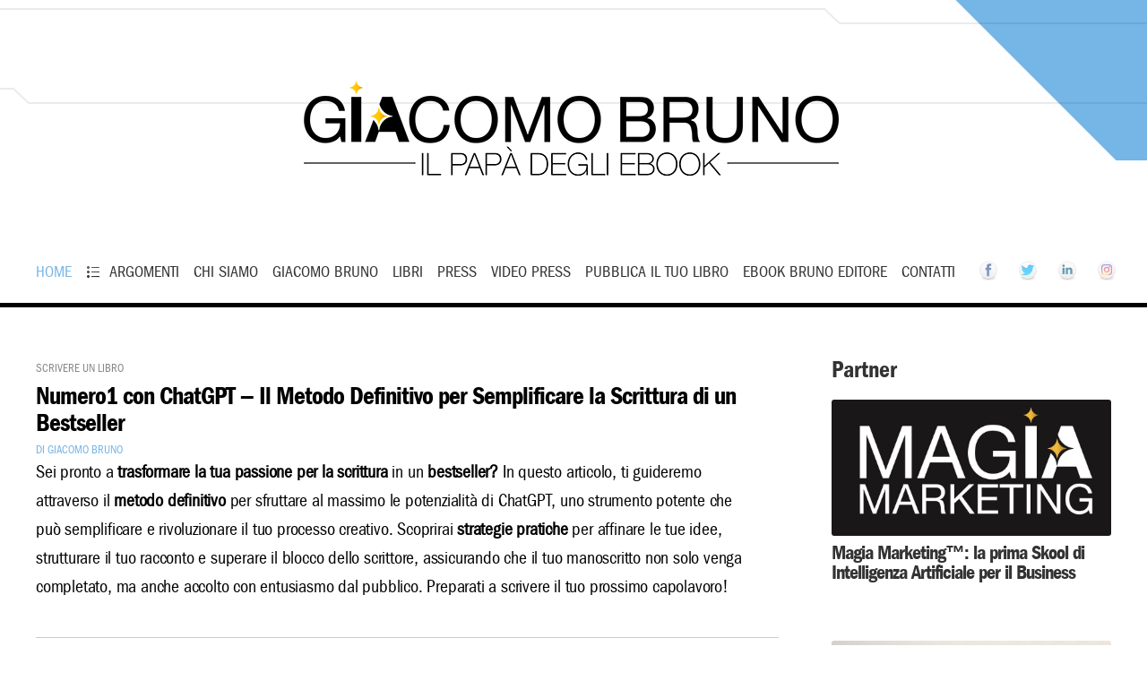

--- FILE ---
content_type: text/html; charset=UTF-8
request_url: https://www.giacomobruno.it/page/69/?pp=20546
body_size: 31713
content:
<!doctype html>
<!--[if IE 8]>
<html lang="it-IT"  class="lang-it_IT  ie ie8">
<![endif]-->
<!--[if !(IE 7) | !(IE 8)]><!-->
<html lang="it-IT" class="lang-it_IT ">
<!--<![endif]-->
<head><meta charset="UTF-8" /><script>if(navigator.userAgent.match(/MSIE|Internet Explorer/i)||navigator.userAgent.match(/Trident\/7\..*?rv:11/i)){var href=document.location.href;if(!href.match(/[?&]nowprocket/)){if(href.indexOf("?")==-1){if(href.indexOf("#")==-1){document.location.href=href+"?nowprocket=1"}else{document.location.href=href.replace("#","?nowprocket=1#")}}else{if(href.indexOf("#")==-1){document.location.href=href+"&nowprocket=1"}else{document.location.href=href.replace("#","&nowprocket=1#")}}}}</script><script>class RocketLazyLoadScripts{constructor(){this.triggerEvents=["keydown","mousedown","mousemove","touchmove","touchstart","touchend","wheel"],this.userEventHandler=this._triggerListener.bind(this),this.touchStartHandler=this._onTouchStart.bind(this),this.touchMoveHandler=this._onTouchMove.bind(this),this.touchEndHandler=this._onTouchEnd.bind(this),this.clickHandler=this._onClick.bind(this),this.interceptedClicks=[],window.addEventListener("pageshow",(e=>{this.persisted=e.persisted})),window.addEventListener("DOMContentLoaded",(()=>{this._preconnect3rdParties()})),this.delayedScripts={normal:[],async:[],defer:[]},this.allJQueries=[]}_addUserInteractionListener(e){document.hidden?e._triggerListener():(this.triggerEvents.forEach((t=>window.addEventListener(t,e.userEventHandler,{passive:!0}))),window.addEventListener("touchstart",e.touchStartHandler,{passive:!0}),window.addEventListener("mousedown",e.touchStartHandler),document.addEventListener("visibilitychange",e.userEventHandler))}_removeUserInteractionListener(){this.triggerEvents.forEach((e=>window.removeEventListener(e,this.userEventHandler,{passive:!0}))),document.removeEventListener("visibilitychange",this.userEventHandler)}_onTouchStart(e){"HTML"!==e.target.tagName&&(window.addEventListener("touchend",this.touchEndHandler),window.addEventListener("mouseup",this.touchEndHandler),window.addEventListener("touchmove",this.touchMoveHandler,{passive:!0}),window.addEventListener("mousemove",this.touchMoveHandler),e.target.addEventListener("click",this.clickHandler),this._renameDOMAttribute(e.target,"onclick","rocket-onclick"))}_onTouchMove(e){window.removeEventListener("touchend",this.touchEndHandler),window.removeEventListener("mouseup",this.touchEndHandler),window.removeEventListener("touchmove",this.touchMoveHandler,{passive:!0}),window.removeEventListener("mousemove",this.touchMoveHandler),e.target.removeEventListener("click",this.clickHandler),this._renameDOMAttribute(e.target,"rocket-onclick","onclick")}_onTouchEnd(e){window.removeEventListener("touchend",this.touchEndHandler),window.removeEventListener("mouseup",this.touchEndHandler),window.removeEventListener("touchmove",this.touchMoveHandler,{passive:!0}),window.removeEventListener("mousemove",this.touchMoveHandler)}_onClick(e){e.target.removeEventListener("click",this.clickHandler),this._renameDOMAttribute(e.target,"rocket-onclick","onclick"),this.interceptedClicks.push(e),e.preventDefault(),e.stopPropagation(),e.stopImmediatePropagation()}_replayClicks(){window.removeEventListener("touchstart",this.touchStartHandler,{passive:!0}),window.removeEventListener("mousedown",this.touchStartHandler),this.interceptedClicks.forEach((e=>{e.target.dispatchEvent(new MouseEvent("click",{view:e.view,bubbles:!0,cancelable:!0}))}))}_renameDOMAttribute(e,t,n){e.hasAttribute&&e.hasAttribute(t)&&(event.target.setAttribute(n,event.target.getAttribute(t)),event.target.removeAttribute(t))}_triggerListener(){this._removeUserInteractionListener(this),"loading"===document.readyState?document.addEventListener("DOMContentLoaded",this._loadEverythingNow.bind(this)):this._loadEverythingNow()}_preconnect3rdParties(){let e=[];document.querySelectorAll("script[type=rocketlazyloadscript]").forEach((t=>{if(t.hasAttribute("src")){const n=new URL(t.src).origin;n!==location.origin&&e.push({src:n,crossOrigin:t.crossOrigin||"module"===t.getAttribute("data-rocket-type")})}})),e=[...new Map(e.map((e=>[JSON.stringify(e),e]))).values()],this._batchInjectResourceHints(e,"preconnect")}async _loadEverythingNow(){this.lastBreath=Date.now(),this._delayEventListeners(),this._delayJQueryReady(this),this._handleDocumentWrite(),this._registerAllDelayedScripts(),this._preloadAllScripts(),await this._loadScriptsFromList(this.delayedScripts.normal),await this._loadScriptsFromList(this.delayedScripts.defer),await this._loadScriptsFromList(this.delayedScripts.async);try{await this._triggerDOMContentLoaded(),await this._triggerWindowLoad()}catch(e){}window.dispatchEvent(new Event("rocket-allScriptsLoaded")),this._replayClicks()}_registerAllDelayedScripts(){document.querySelectorAll("script[type=rocketlazyloadscript]").forEach((e=>{e.hasAttribute("src")?e.hasAttribute("async")&&!1!==e.async?this.delayedScripts.async.push(e):e.hasAttribute("defer")&&!1!==e.defer||"module"===e.getAttribute("data-rocket-type")?this.delayedScripts.defer.push(e):this.delayedScripts.normal.push(e):this.delayedScripts.normal.push(e)}))}async _transformScript(e){return await this._littleBreath(),new Promise((t=>{const n=document.createElement("script");[...e.attributes].forEach((e=>{let t=e.nodeName;"type"!==t&&("data-rocket-type"===t&&(t="type"),n.setAttribute(t,e.nodeValue))})),e.hasAttribute("src")?(n.addEventListener("load",t),n.addEventListener("error",t)):(n.text=e.text,t());try{e.parentNode.replaceChild(n,e)}catch(e){t()}}))}async _loadScriptsFromList(e){const t=e.shift();return t?(await this._transformScript(t),this._loadScriptsFromList(e)):Promise.resolve()}_preloadAllScripts(){this._batchInjectResourceHints([...this.delayedScripts.normal,...this.delayedScripts.defer,...this.delayedScripts.async],"preload")}_batchInjectResourceHints(e,t){var n=document.createDocumentFragment();e.forEach((e=>{if(e.src){const i=document.createElement("link");i.href=e.src,i.rel=t,"preconnect"!==t&&(i.as="script"),e.getAttribute&&"module"===e.getAttribute("data-rocket-type")&&(i.crossOrigin=!0),e.crossOrigin&&(i.crossOrigin=e.crossOrigin),n.appendChild(i)}})),document.head.appendChild(n)}_delayEventListeners(){let e={};function t(t,n){!function(t){function n(n){return e[t].eventsToRewrite.indexOf(n)>=0?"rocket-"+n:n}e[t]||(e[t]={originalFunctions:{add:t.addEventListener,remove:t.removeEventListener},eventsToRewrite:[]},t.addEventListener=function(){arguments[0]=n(arguments[0]),e[t].originalFunctions.add.apply(t,arguments)},t.removeEventListener=function(){arguments[0]=n(arguments[0]),e[t].originalFunctions.remove.apply(t,arguments)})}(t),e[t].eventsToRewrite.push(n)}function n(e,t){let n=e[t];Object.defineProperty(e,t,{get:()=>n||function(){},set(i){e["rocket"+t]=n=i}})}t(document,"DOMContentLoaded"),t(window,"DOMContentLoaded"),t(window,"load"),t(window,"pageshow"),t(document,"readystatechange"),n(document,"onreadystatechange"),n(window,"onload"),n(window,"onpageshow")}_delayJQueryReady(e){let t=window.jQuery;Object.defineProperty(window,"jQuery",{get:()=>t,set(n){if(n&&n.fn&&!e.allJQueries.includes(n)){n.fn.ready=n.fn.init.prototype.ready=function(t){e.domReadyFired?t.bind(document)(n):document.addEventListener("rocket-DOMContentLoaded",(()=>t.bind(document)(n)))};const t=n.fn.on;n.fn.on=n.fn.init.prototype.on=function(){if(this[0]===window){function e(e){return e.split(" ").map((e=>"load"===e||0===e.indexOf("load.")?"rocket-jquery-load":e)).join(" ")}"string"==typeof arguments[0]||arguments[0]instanceof String?arguments[0]=e(arguments[0]):"object"==typeof arguments[0]&&Object.keys(arguments[0]).forEach((t=>{delete Object.assign(arguments[0],{[e(t)]:arguments[0][t]})[t]}))}return t.apply(this,arguments),this},e.allJQueries.push(n)}t=n}})}async _triggerDOMContentLoaded(){this.domReadyFired=!0,await this._littleBreath(),document.dispatchEvent(new Event("rocket-DOMContentLoaded")),await this._littleBreath(),window.dispatchEvent(new Event("rocket-DOMContentLoaded")),await this._littleBreath(),document.dispatchEvent(new Event("rocket-readystatechange")),await this._littleBreath(),document.rocketonreadystatechange&&document.rocketonreadystatechange()}async _triggerWindowLoad(){await this._littleBreath(),window.dispatchEvent(new Event("rocket-load")),await this._littleBreath(),window.rocketonload&&window.rocketonload(),await this._littleBreath(),this.allJQueries.forEach((e=>e(window).trigger("rocket-jquery-load"))),await this._littleBreath();const e=new Event("rocket-pageshow");e.persisted=this.persisted,window.dispatchEvent(e),await this._littleBreath(),window.rocketonpageshow&&window.rocketonpageshow({persisted:this.persisted})}_handleDocumentWrite(){const e=new Map;document.write=document.writeln=function(t){const n=document.currentScript,i=document.createRange(),r=n.parentElement;let o=e.get(n);void 0===o&&(o=n.nextSibling,e.set(n,o));const s=document.createDocumentFragment();i.setStart(s,0),s.appendChild(i.createContextualFragment(t)),r.insertBefore(s,o)}}async _littleBreath(){Date.now()-this.lastBreath>45&&(await this._requestAnimFrame(),this.lastBreath=Date.now())}async _requestAnimFrame(){return document.hidden?new Promise((e=>setTimeout(e))):new Promise((e=>requestAnimationFrame(e)))}static run(){const e=new RocketLazyLoadScripts;e._addUserInteractionListener(e)}}RocketLazyLoadScripts.run();</script>
<script type="rocketlazyloadscript">
function aggiu() {
var divs = document.querySelectorAll('.cboxElement');
for (var i = 0; i < divs.length; i++) {
    divs[i].classList.remove('cboxElement');
}
}
</script>
	
	<meta name="viewport" content="width=device-width" />
	<link rel="profile" href="http://gmpg.org/xfn/11" />
	<link rel="pingback" href="https://www.giacomobruno.it/xmlrpc.php" />
		<link href="https://www.giacomobruno.it/wp-content/uploads/favicon.jpg" rel="icon" type="image/x-icon" />

	

	
<script type="rocketlazyloadscript">
(function(i,s,o,g,r,a,m){i['GoogleAnalyticsObject']=r;i[r]=i[r]||function(){
(i[r].q=i[r].q||[]).push(arguments)},i[r].l=1*new Date();a=s.createElement(o),
m=s.getElementsByTagName(o)[0];a.async=1;a.src=g;m.parentNode.insertBefore(a,m)
})(window,document,'script','//www.google-analytics.com/analytics.js','ga');
ga('create', 'UA-1332277-6', 'auto');ga('send', 'pageview');
</script>

<meta name='robots' content='index, follow, max-image-preview:large, max-snippet:-1, max-video-preview:-1' />
	<style>img:is([sizes="auto" i], [sizes^="auto," i]) { contain-intrinsic-size: 3000px 1500px }</style>
	
	<!-- This site is optimized with the Yoast SEO plugin v24.4 - https://yoast.com/wordpress/plugins/seo/ -->
	<title>Giacomo Bruno - Il Papà degli Ebook &#8226; 2.500 Articoli e News</title><link rel="preload" as="style" href="https://fonts.googleapis.com/css?family=Lato%3A100%2C100italic%2C300%2C300italic%2Cregular%2Citalic%2C700%2C700italic%2C900%2C900italic&#038;subset=latin-ext%2Clatin&#038;display=swap" /><link rel="stylesheet" href="https://fonts.googleapis.com/css?family=Lato%3A100%2C100italic%2C300%2C300italic%2Cregular%2Citalic%2C700%2C700italic%2C900%2C900italic&#038;subset=latin-ext%2Clatin&#038;display=swap" media="print" onload="this.media='all'" /><noscript><link rel="stylesheet" href="https://fonts.googleapis.com/css?family=Lato%3A100%2C100italic%2C300%2C300italic%2Cregular%2Citalic%2C700%2C700italic%2C900%2C900italic&#038;subset=latin-ext%2Clatin&#038;display=swap" /></noscript><link rel="stylesheet" href="https://www.giacomobruno.it/wp-content/cache/min/1/05882b1cddbd5ec4ee3b1a634e597392.css" media="all" data-minify="1" />
	<meta name="description" content="Giacomo Bruno è il Blog del Papà degli Ebook con oltre 2.500 Articoli e News sul mondo della formazione" />
	<link rel="canonical" href="https://www.giacomobruno.it/page/69/" />
	<link rel="prev" href="https://www.giacomobruno.it/page/68/" />
	<link rel="next" href="https://www.giacomobruno.it/page/70/" />
	<meta property="og:locale" content="it_IT" />
	<meta property="og:type" content="website" />
	<meta property="og:title" content="Giacomo Bruno" />
	<meta property="og:description" content="Giacomo Bruno è il Blog del Papà degli Ebook con oltre 2.500 Articoli e News sul mondo della formazione" />
	<meta property="og:url" content="https://www.giacomobruno.it/" />
	<meta property="og:site_name" content="Giacomo Bruno" />
	<meta name="twitter:card" content="summary_large_image" />
	<meta name="twitter:site" content="@brunoeditore" />
	<script type="application/ld+json" class="yoast-schema-graph">{"@context":"https://schema.org","@graph":[{"@type":"CollectionPage","@id":"https://www.giacomobruno.it/","url":"https://www.giacomobruno.it/page/69/","name":"Giacomo Bruno - Il Papà degli Ebook &#8226; 2.500 Articoli e News","isPartOf":{"@id":"https://www.giacomobruno.it/#website"},"about":{"@id":"https://www.giacomobruno.it/#organization"},"description":"Giacomo Bruno è il Blog del Papà degli Ebook con oltre 2.500 Articoli e News sul mondo della formazione","breadcrumb":{"@id":"https://www.giacomobruno.it/page/69/#breadcrumb"},"inLanguage":"it-IT"},{"@type":"BreadcrumbList","@id":"https://www.giacomobruno.it/page/69/#breadcrumb","itemListElement":[{"@type":"ListItem","position":1,"name":"Home"}]},{"@type":"WebSite","@id":"https://www.giacomobruno.it/#website","url":"https://www.giacomobruno.it/","name":"Giacomo Bruno","description":"","publisher":{"@id":"https://www.giacomobruno.it/#organization"},"potentialAction":[{"@type":"SearchAction","target":{"@type":"EntryPoint","urlTemplate":"https://www.giacomobruno.it/?s={search_term_string}"},"query-input":{"@type":"PropertyValueSpecification","valueRequired":true,"valueName":"search_term_string"}}],"inLanguage":"it-IT"},{"@type":"Organization","@id":"https://www.giacomobruno.it/#organization","name":"Giacomo Bruno","url":"https://www.giacomobruno.it/","logo":{"@type":"ImageObject","inLanguage":"it-IT","@id":"https://www.giacomobruno.it/#/schema/logo/image/","url":"https://www.giacomobruno.it/wp-content/uploads/giacomo-bruno-logo-1.png","contentUrl":"https://www.giacomobruno.it/wp-content/uploads/giacomo-bruno-logo-1.png","width":350,"height":52,"caption":"Giacomo Bruno"},"image":{"@id":"https://www.giacomobruno.it/#/schema/logo/image/"},"sameAs":["https://www.facebook.com/giacomo.bruno/","https://x.com/brunoeditore","https://www.instagram.com/giacomo__bruno/","https://it.linkedin.com/in/giacomo-bruno","https://www.youtube.com/channel/UCa0OSxGT5ciBsBRVkUDApSg"]}]}</script>
	<meta name="google-site-verification" content="lH4yXy9pfQZhcPxndWZ4QR0RR7YyWo6QigKuBNRi7j8" />
	<!-- / Yoast SEO plugin. -->


<script type="rocketlazyloadscript" data-rocket-type='application/javascript'  id='pys-version-script'>console.log('PixelYourSite Free version 10.1.0');</script>
<link rel='dns-prefetch' href='//fonts.googleapis.com' />
<link href='https://fonts.gstatic.com' crossorigin rel='preconnect' />
<link rel="alternate" type="application/rss+xml" title="Giacomo Bruno &raquo; Feed" href="https://www.giacomobruno.it/feed/" />
<link rel="alternate" type="application/rss+xml" title="Giacomo Bruno &raquo; Feed dei commenti" href="https://www.giacomobruno.it/comments/feed/" />

<style id='wp-emoji-styles-inline-css' type='text/css'>

	img.wp-smiley, img.emoji {
		display: inline !important;
		border: none !important;
		box-shadow: none !important;
		height: 1em !important;
		width: 1em !important;
		margin: 0 0.07em !important;
		vertical-align: -0.1em !important;
		background: none !important;
		padding: 0 !important;
	}
</style>




<style id='rs-plugin-settings-inline-css' type='text/css'>
#rs-demo-id {}
</style>
<style id='akismet-widget-style-inline-css' type='text/css'>

			.a-stats {
				--akismet-color-mid-green: #357b49;
				--akismet-color-white: #fff;
				--akismet-color-light-grey: #f6f7f7;

				max-width: 350px;
				width: auto;
			}

			.a-stats * {
				all: unset;
				box-sizing: border-box;
			}

			.a-stats strong {
				font-weight: 600;
			}

			.a-stats a.a-stats__link,
			.a-stats a.a-stats__link:visited,
			.a-stats a.a-stats__link:active {
				background: var(--akismet-color-mid-green);
				border: none;
				box-shadow: none;
				border-radius: 8px;
				color: var(--akismet-color-white);
				cursor: pointer;
				display: block;
				font-family: -apple-system, BlinkMacSystemFont, 'Segoe UI', 'Roboto', 'Oxygen-Sans', 'Ubuntu', 'Cantarell', 'Helvetica Neue', sans-serif;
				font-weight: 500;
				padding: 12px;
				text-align: center;
				text-decoration: none;
				transition: all 0.2s ease;
			}

			/* Extra specificity to deal with TwentyTwentyOne focus style */
			.widget .a-stats a.a-stats__link:focus {
				background: var(--akismet-color-mid-green);
				color: var(--akismet-color-white);
				text-decoration: none;
			}

			.a-stats a.a-stats__link:hover {
				filter: brightness(110%);
				box-shadow: 0 4px 12px rgba(0, 0, 0, 0.06), 0 0 2px rgba(0, 0, 0, 0.16);
			}

			.a-stats .count {
				color: var(--akismet-color-white);
				display: block;
				font-size: 1.5em;
				line-height: 1.4;
				padding: 0 13px;
				white-space: nowrap;
			}
		
</style>

<style id='ss-supreme-inline-css' type='text/css'>

                .flexslider-posts .slides > li .hover_div,
				.swiper-slide .hover_div,
				.flexslider-posts .slides > li .title_active,
				.swiper-slide .title_active{
                        background-color: #3498db !important;
                }
                .entry-content .ss-list-styled ol > li::before,
				.ss-list-styled ol > li::before{
					background-color: #3498db;
				}
				.ss-btn.primary, .ss-btn.primary:hover, .ss-btn.primary:active, .ss-btn.primary:focus{
					background: none repeat scroll 0 0  #3498db;
					border: 1px solid #3498db;
					-webkit-box-shadow: 0 4px #278bce;
					-moz-box-shadow: 0 4px #278bce;
					box-shadow: 0 4px #278bce;
				}
				.divider_top .to-top{
					background: #ffffff;
				}
				.mejs-controls .mejs-time-rail .mejs-time-loaded{
					background: #3498db;
				}
				.st-accordion .panel-heading i{
					background: none repeat scroll 0 0  #3498db;
				}
				.ss-contact-form-wrapper .ss-button, .ss-progress-button .ss-progress{
					background-color: #3498db;
					border-color: #3498db;
					outline: none;
				}
				.st-tabs .active > a, 
				.st-tabs .active > a:hover,
				.tab-content{
					background-color: #ffffff;
					color: #333333;
				}
                
</style>


<style id='heateor_sss_frontend_css-inline-css' type='text/css'>
.heateor_sss_button_instagram span.heateor_sss_svg,a.heateor_sss_instagram span.heateor_sss_svg{background:radial-gradient(circle at 30% 107%,#fdf497 0,#fdf497 5%,#fd5949 45%,#d6249f 60%,#285aeb 90%)}.heateor_sss_horizontal_sharing .heateor_sss_svg,.heateor_sss_standard_follow_icons_container .heateor_sss_svg{color:#fff;border-width:0px;border-style:solid;border-color:transparent}.heateor_sss_horizontal_sharing .heateorSssTCBackground{color:#666}.heateor_sss_horizontal_sharing span.heateor_sss_svg:hover,.heateor_sss_standard_follow_icons_container span.heateor_sss_svg:hover{border-color:transparent;}.heateor_sss_vertical_sharing span.heateor_sss_svg,.heateor_sss_floating_follow_icons_container span.heateor_sss_svg{color:#fff;border-width:0px;border-style:solid;border-color:transparent;}.heateor_sss_vertical_sharing .heateorSssTCBackground{color:#666;}.heateor_sss_vertical_sharing span.heateor_sss_svg:hover,.heateor_sss_floating_follow_icons_container span.heateor_sss_svg:hover{border-color:transparent;}div.heateor_sss_mobile_footer{display:none;}@media screen and (max-width:800px){div.heateor_sss_bottom_sharing .heateorSssTCBackground{background-color:white}div.heateor_sss_bottom_sharing{width:100%!important;left:0!important;}div.heateor_sss_bottom_sharing a{width:25% !important;}div.heateor_sss_bottom_sharing .heateor_sss_svg{width: 100% !important;}div.heateor_sss_bottom_sharing div.heateorSssTotalShareCount{font-size:1em!important;line-height:17.5px!important}div.heateor_sss_bottom_sharing div.heateorSssTotalShareText{font-size:.7em!important;line-height:0px!important}div.heateor_sss_mobile_footer{display:block;height:25px;}.heateor_sss_bottom_sharing{padding:0!important;display:block!important;width:auto!important;bottom:-2px!important;top: auto!important;}.heateor_sss_bottom_sharing .heateor_sss_square_count{line-height:inherit;}.heateor_sss_bottom_sharing .heateorSssSharingArrow{display:none;}.heateor_sss_bottom_sharing .heateorSssTCBackground{margin-right:1.1em!important}}div.heateorSssSharingArrow{display:none}
</style>








<style id='ait-theme-main-style-inline-css' type='text/css'>
#elm-content-4-main{background-repeat:repeat;background-attachment:scroll;background-position:top center;}.elm-content-4{clear:both;}#elm-comments-5-main{background-repeat:repeat;background-attachment:scroll;background-position:top center;}.elm-comments-5{clear:both;}
</style>


<style id='ait-typography-style-inline-css' type='text/css'>
.pp_right,.pp_middle,.pp_left {
background: transparent !important;
}

.puls {
border: none !important;
display: block;
    float: left;
}

.meno {
line-height: 1em;
}

.pp_close {
padding: 4px 0px 0px 0px !important;
    height: 26px !important;
    right: 20px !important;
}

@font-face {
  font-family: 'FGBookCondensed';
  font-weight: normal;
  font-style: normal;
src: local('FGBookCondensed'),
       url('https://giacomobruno.it/images/itcfranklingothicstd-bkcd-webfont.woff') format('woff'),
       url('https://giacomobruno.it/images/itcfranklingothicstd-bkcd-webfont.ttf') format('truetype'),
       url('https://giacomobruno.it/images/itcfranklingothicstd-bkcd-webfont.eot'),
url("https://giacomobruno.it/images/itcfranklingothicstd-bkcd-webfont.eot?#iefix") format("embedded-opentype");
unicode-range: U+000-5FF; /* Latin glyphs */
}

@font-face {
  font-family: 'FGDemiCondensed';
  font-weight: normal;
  font-style: normal;
  src: local('FGDemiCondensed'),
       url('https://giacomobruno.it/images/itcfranklingothicstd-dmcd-webfont.woff') format('woff'),
       url('https://giacomobruno.it/images/itcfranklingothicstd-dmcd-webfont.ttf') format('truetype'),
       url('https://giacomobruno.it/images/itcfranklingothicstd-dmcd-webfont.eot'),
	   url("https://giacomobruno.it/images/itcfranklingothicstd-dmcd-webfont.eot?#iefix") format("embedded-opentype");
	   unicode-range: U+000-5FF; /* Latin glyphs */
}

.lang-it_IT body {
    font-family: 'FGBookCondensed', sans-serif !important;
	font-size: 18px;
}

.lang-it_IT .nav-menu-main > ul > li > a {
	font-family: 'FGBookCondensed', sans-serif !important;
	font-size:18px !important;
}
.nav-menu-main > ul > li > a {
    padding: 10px 0px;
    margin: 0px 8px;
}
.header-two .header-container {
    margin-bottom: 0px;
}

/**** CSS per il Menu disabilitato 
.sticky-menu .nav-menu-main > ul > li > a {
    margin-right: 10px;
}
.sticky-menu .site-logo img {
    max-width: 180px !important;
}
***/

.header-three .site-desc-wrap {
    height: 20px;
}
.header-three .table {
    width: 80%;
}
.header-container {
    margin-bottom: 20px;
}

h1, h1 a {
	font-size:36px !important; font-weight: bolder;
	text-transform:none !important;
	font-family: 'FGDemiCondensed',Arial,Helvetica,sans-serif;
	font-weight: 600;
	letter-spacing: -1px;
	text-rendering: optimizeLegibility;
line-height: 46px;
}
.lang-it_IT h1, .lang-it_IT h2 {
	font-family: 'FGDemiCondensed', sans-serif;
	font-weight: 600;
	letter-spacing: -1px;
	text-rendering: optimizeLegibility;
}

h2 {
	font-size: 36px !important;
	line-height: 36px;
	font-weight: 600;
	text-transform: none !important;
	text-rendering: optimizeLegibility;
}
h3 {
	font-size: 26px !important;
font-family: 'FGDemiCondensed',Arial,Helvetica,sans-serif;
	line-height: 26px;
	font-weight: 600;
	text-transform: none !important;
	text-rendering: optimizeLegibility;
}
 .lang-it_IT h3{
font-size: 26px !important;
font-family: 'FGDemiCondensed',Arial,Helvetica,sans-serif;
	line-height: 26px;
	font-weight: 600;
	text-transform: none !important;
	text-rendering: optimizeLegibility;

}
h3.site-title {
	color:#000000;
font-family: 'FGDemiCondensed',Arial,Helvetica,sans-serif;
font-size: 26px !important;
	line-height: 26px;
	font-weight: 600;
	text-transform: none !important;
	text-rendering: optimizeLegibility;

}

h4, .lang-it_IT h4{
	font-family: 'FGDemiCondensed',Arial,Helvetica,sans-serif;
	text-transform: none !important;
	font-size: 22px;
	line-height: 22px;
letter-spacing: -1px;
font-weight:bold;
}
h5, .lang-it_IT h5{
	font-family: 'FGDemiCondensed',Arial,Helvetica,sans-serif;
	text-transform: none !important;
	font-size: 20px;
	line-height: 22px;
}
h6, .lang-it_IT h6{
	font-family: 'FGDemiCondensed',Arial,Helvetica,sans-serif;
	text-transform: none !important;
	font-size: 16px;
	line-height: 18px;
}



h1 strong, h2 strong, h3 strong, h4 strong, h5 strong, h6 strong {
    color: #000000;
    font-weight: 600 !important;
}

.entry-content p, .entry-content > ul li, .entry-content ol li, td{
	margin-bottom: 20px;
	font-family: 'FGBookCondensed', sans-serif !important;
	/* font-size:18px; */
	font-size:20px;
	line-height: 1.6em;
	letter-spacing: -0.2px;
}

.lang-it_IT .elm-counters-main .counter-title {
    font-family: 'FGBookCondensed', sans-serif !important;
    font-weight: 400;
    font-style: normal;
}

.entry-date {
    display: none !important;
}


.hentry .left {
    display: none !important;
}
.hentry .right {
    width: 100%;
}

.lang-it_IT .widget_posts a.thumb-link h4 {
    font-family: 'FGDemiCondensed',Arial,Helvetica,sans-serif !important;
	font-size:18px !important;
	line-height: 1.6em;
	font-weight: 600 !important;
	letter-spacing: -0.3px;
}

.widget h3
{
font-size: 26px !important;
	line-height: 26px;
	font-weight: 600;
	text-transform: none !important;
	text-rendering: optimizeLegibility;

}
.widget-container .widget-title h3 {
 font-size: 26px !important;
	line-height: 26px;
	font-weight: 600;
	text-transform: none !important;
	text-rendering: optimizeLegibility;

}
.site-header, .sticky-menu {
	border-bottom: 2px solid #000;
	-moz-box-shadow: 0px 3px 0px #000000;;
    -webkit-box-shadow: 0px 3px 0px #000000;
    box-shadow: 0px 3px 0px #000000;
}


/*
.widget_posts a.thumb-link .date {
    display: none;
}
.lang-it_IT .elm-posts-main .item-info {
    display: none;
}
.hentry .bottom .author {
    display: none;
}
.page-title .entry-data {
    display: none;
}
*/

.elm-item-organizer .layout-box .item-title h3 {
    white-space: normal;
}

.header-three .site-search input.search-field {
 background: #fbfbfb;
    -moz-border-radius: 20px;
    -webkit-border-radius: 20px;
    border-radius: 20px;
    border: 1px solid #ccc;
    margin-right: -20px;
}
.header-three .site-search input.search-submit {
    background: #dcdcdc url(https://www.giacomobruno.it/wp-content/themes/solitudo/design/img/search_btn.png) center center no-repeat;
    -webkit-border-radius: 0px 20px 20px 0px;
    border-radius: 0px 20px 20px 0px;
}
.widget_search form div {
    background: #ffffff;
    -moz-border-radius: 20px;
    -webkit-border-radius: 20px;
    border-radius: 1px 20px 1px 20px;
    border: 1px solid #eaeaea;
}
.widget_search input.search-submit {
    background: #9ac9ec url(https://www.giacomobruno.it/wp-content/themes/solitudo/design/img/search_btn.png) center center no-repeat;
}

.page-title .entry-thumbnail .entry-thumbnail-wrap {
    display: none;
}

.entry-thumbnail img {
    margin-left: -20px !important;
}
.site-wrap {
    background: #fff;
    border-top: none;
}
.fa { color: #ffc107 !important; }

/** Per la galleria **/
@media screen and (max-width:490px) {
	.gallery-item {
		width: 100% !important;
		margin-bottom:40px !important;
	}
        .wp-image-19233 {
		display: none !important;
		/** 2cln disabilito libro azzurro **/
	}
}
#gallery-2 img {
    border-width: 1px !important;
}

.puls, .pp_close {
	width:30px;
	height:30px;
	font-size: 25px;
	font-family: Arial, sans-serif;
	/*font-weight: bold;*/
	margin: 5px;
	border-radius: 20px;
	color:#898989 !important;
	background: buttonface !important;
}

 .pp_close {
    text-align: center;
    font-size: 18px;
    padding-top: 3px;
	text-indent: 0px !important;
	text-decoration:none !Important;
}

.meno {
	padding-bottom: 10px !important;
}

.ingran {
	overflow: scroll !important;
    height: 90vh !important;
	width: 90vw !important;
	left:5vw !important;
}

.pp_pic_holder {
	background:#FFFFFF;
}

.pp_top {
    height: 40px !important;
}

.pp_content_container,
.pp_content,
.pp_fade,
.pp_hoverContainer,
#pp_full_res{
     text-align: center; 
	width:100% !important;
}

.ingran #fullResImage {
	height: auto !important;
	width: 1000px !important;
}

.pp_content {
	height: auto !important;
}

.page-id-15732 .boxconsiglia,
.pp_details,
.pp_gallery {
	display:none !important;
}

.pp_expand, .pp_contract {
    height: 48px !important;
    width: 48px !important;
}

.pp_expand {
	background: url(https://www.giacomobruno.it/wp-content/uploads/zoom.png) no-repeat #ffffff !important;
}

.pp_contract {
	background: url(https://www.giacomobruno.it/wp-content/uploads/zoomless.png) no-repeat #ffffff !important;
}

.elm-item-organizer.elm-posts .item-text p {
    font-size: 16px;
}

.item-excerpt
{
	height: auto !important ;
}

.entry-content {
    font-size: 18px !important ;
	padding:0px 20px;
}

.widget_categories li, .widget_categories .tagcloud a, .widget_archive li, .widget_archive .tagcloud a, .widget_tag_cloud li, .widget_tag_cloud .tagcloud a {
    font-size: 14px !important;
}

.elm-maindesc {
    font-size: 15px;
}

.widget-content {
	font-size: 16px!important;
	line-height: 1.6em;
}

.elm-testimonials-main .column-1 .item .item-text p {
    font-size: 16px !important;
}
.lang-it_IT .elm-testimonials-main .item .item-info .item-author {
    font-family: 'FGBookCondensed', sans-serif !important;
}

.nav-menu-main > ul > li.menu-item-has-columns li a {
    font-size: 16px !important;
}

.hentry .bottom .author {
    display: none;
}


/* 2cln */

strong {
    color: #000000;
}
.lang-it_IT strong {
    font-weight: bolder;
}

/* .articlecln .right .entry-content p, .articlecln .post .hentry .right .entry-content p {
  font-size:19px;
  line-height:1.1;
}*/
.titlecln, .hentry .right .titlecln {
    font-size: 28px !important;
    line-height: 30px;
    margin-bottom: 3px;
}

.imgcln { 
	max-width:348px;
	float:left;
} 
.imgcln2 {
    max-width: 194px;
    float: left;
   
}
.imgcln2, .articlecln2 .entry, .articlecln .entry { 
	margin-left: -20px;
} 

.articlecln2 { 
	max-width:49%;
	display: inline-block;
    /* border : 1px red solid; */
    vertical-align: top;
}


.tagcln a, .tagcln {
    font-variant: all-petite-caps;
    color: #888;
    margin-bottom: 8px;
}
.authcln a, .authcln { 
	font-variant:all-petite-caps; 
	color:#78b7e5;
}

.post-teaser-more  { 
	display:none;
}
.hentry:last-of-type {  
/*border-bottom: solid 1px #78b7e5;*/
	border-bottom: solid 1px #CCC;
}
.articlecln2 .hentry:last-of-type {  
	min-height: 350px;
}
.articlecln2 .entry-thumbnail img {
	margin-left: 1px !important;
	margin-top: 6px;
}

.blog .page-numbers {
	display:none;
}

.blog .page-numbers:nth-child(1), .blog .page-numbers:nth-child(2), .blog .page-numbers:nth-child(3), .blog .page-numbers:nth-child(4), .blog .page-numbers:nth-child(5), .blog .page-numbers:nth-child(6), .blog .page-numbers:nth-child(7), .blog .page-numbers:nth-child(8), .blog .page-numbers:nth-child(9), .blog .page-numbers:nth-child(10), .blog .page-numbers:nth-child(11)  {
	display: inline-block;
}

.crp_related .crp_thumb, .crp_related .crp_title {
    display: block;
    margin: 20px;
}




@media all and (max-width: 768px) { 
	.imgcln, .articlecln2 { 
		max-width:100%;
		float:none;
	}
	.entry-content p, .entry-content > ul li, .entry-content ol li, td{
		margin-bottom: 22px;
		font-family: 'FGBookCondensed', sans-serif !important;
		font-size:21px !important;
		line-height: 1.2em;
		letter-spacing: -0.2px;
	}
         .crp_related ul li img {
	       max-width:280px !important;

        }
}

@media all and (max-width: 890px) {
	.titlecln,  .hentry .right .titlecln {
		font-size:24px !important;
	}
	.imgcln2  {
		float:auto;
	} 
	.articlecln2 .hentry:last-of-type {  
		min-height: 10px;
	}
}

</style>
<script type="rocketlazyloadscript" data-rocket-type="text/javascript" src="https://www.giacomobruno.it/wp-includes/js/jquery/jquery.min.js?ver=3.7.1" id="jquery-core-js"></script>
<script type="rocketlazyloadscript" data-rocket-type="text/javascript" src="https://www.giacomobruno.it/wp-includes/js/jquery/jquery-migrate.min.js?ver=3.4.1" id="jquery-migrate-js" defer></script>
<script type="text/javascript" id="cookie-law-info-js-extra">
/* <![CDATA[ */
var Cli_Data = {"nn_cookie_ids":[],"cookielist":[],"non_necessary_cookies":[],"ccpaEnabled":"","ccpaRegionBased":"","ccpaBarEnabled":"","strictlyEnabled":["necessary","obligatoire"],"ccpaType":"gdpr","js_blocking":"","custom_integration":"","triggerDomRefresh":"","secure_cookies":""};
var cli_cookiebar_settings = {"animate_speed_hide":"500","animate_speed_show":"500","background":"#fff","border":"#151068","border_on":"","button_1_button_colour":"#151068","button_1_button_hover":"#110d53","button_1_link_colour":"#fff","button_1_as_button":"1","button_1_new_win":"","button_2_button_colour":"#333","button_2_button_hover":"#292929","button_2_link_colour":"#151068","button_2_as_button":"","button_2_hidebar":"","button_3_button_colour":"#000","button_3_button_hover":"#000000","button_3_link_colour":"#fff","button_3_as_button":"1","button_3_new_win":"","button_4_button_colour":"#000","button_4_button_hover":"#000000","button_4_link_colour":"#fff","button_4_as_button":"1","button_7_button_colour":"#61a229","button_7_button_hover":"#4e8221","button_7_link_colour":"#fff","button_7_as_button":"1","button_7_new_win":"","font_family":"inherit","header_fix":"","notify_animate_hide":"","notify_animate_show":"","notify_div_id":"#cookie-law-info-bar","notify_position_horizontal":"right","notify_position_vertical":"bottom","scroll_close":"","scroll_close_reload":"","accept_close_reload":"","reject_close_reload":"","showagain_tab":"","showagain_background":"#fff","showagain_border":"#000","showagain_div_id":"#cookie-law-info-again","showagain_x_position":"100px","text":"#151068","show_once_yn":"1","show_once":"10000","logging_on":"","as_popup":"","popup_overlay":"1","bar_heading_text":"","cookie_bar_as":"banner","popup_showagain_position":"bottom-right","widget_position":"left"};
var log_object = {"ajax_url":"https:\/\/www.giacomobruno.it\/wp-admin\/admin-ajax.php"};
/* ]]> */
</script>
<script type="rocketlazyloadscript" data-minify="1" data-rocket-type="text/javascript" src="https://www.giacomobruno.it/wp-content/cache/min/1/wp-content/plugins/cookie-law-info/legacy/public/js/cookie-law-info-public.js?ver=1738662078" id="cookie-law-info-js" defer></script>
<script type="rocketlazyloadscript" data-rocket-type="text/javascript" src="https://www.giacomobruno.it/wp-content/plugins/responsive-lightbox/assets/tosrus/jquery.tosrus.min.js?ver=2.4.8" id="responsive-lightbox-tosrus-js" defer></script>
<script type="rocketlazyloadscript" data-rocket-type="text/javascript" src="https://www.giacomobruno.it/wp-includes/js/underscore.min.js?ver=1.13.7" id="underscore-js" defer></script>
<script type="rocketlazyloadscript" data-rocket-type="text/javascript" src="https://www.giacomobruno.it/wp-content/plugins/responsive-lightbox/assets/infinitescroll/infinite-scroll.pkgd.min.js?ver=6.7.4" id="responsive-lightbox-infinite-scroll-js" defer></script>
<script type="rocketlazyloadscript" data-rocket-type="text/javascript" id="responsive-lightbox-js-before">
/* <![CDATA[ */
var rlArgs = {"script":"tosrus","selector":"lightbox","customEvents":"","activeGalleries":true,"effect":"fade","infinite":true,"keys":false,"autoplay":false,"pauseOnHover":true,"timeout":4000,"pagination":true,"paginationType":"bullets","closeOnClick":true,"woocommerce_gallery":false,"ajaxurl":"https:\/\/www.giacomobruno.it\/wp-admin\/admin-ajax.php","nonce":"c852fd3475","preview":false,"postId":22072,"scriptExtension":false};
/* ]]> */
</script>
<script type="rocketlazyloadscript" data-minify="1" data-rocket-type="text/javascript" src="https://www.giacomobruno.it/wp-content/cache/min/1/wp-content/plugins/responsive-lightbox/js/front.js?ver=1659522451" id="responsive-lightbox-js" defer></script>
<script type="rocketlazyloadscript" data-rocket-type="text/javascript" src="https://www.giacomobruno.it/wp-content/plugins/revslider/public/assets/js/revolution.tools.min.js?ver=6.0" id="tp-tools-js" defer></script>
<script type="rocketlazyloadscript" data-rocket-type="text/javascript" src="https://www.giacomobruno.it/wp-content/plugins/revslider/public/assets/js/rs6.min.js?ver=6.1.3" id="revmin-js" defer></script>
<script type="rocketlazyloadscript" data-rocket-type="text/javascript" src="https://www.giacomobruno.it/wp-content/plugins/pixelyoursite/dist/scripts/jquery.bind-first-0.2.3.min.js?ver=6.7.4" id="jquery-bind-first-js" defer></script>
<script type="rocketlazyloadscript" data-rocket-type="text/javascript" src="https://www.giacomobruno.it/wp-content/plugins/pixelyoursite/dist/scripts/js.cookie-2.1.3.min.js?ver=2.1.3" id="js-cookie-pys-js" defer></script>
<script type="rocketlazyloadscript" data-rocket-type="text/javascript" src="https://www.giacomobruno.it/wp-content/plugins/pixelyoursite/dist/scripts/tld.min.js?ver=2.3.1" id="js-tld-js" defer></script>
<script type="text/javascript" id="pys-js-extra">
/* <![CDATA[ */
var pysOptions = {"staticEvents":{"facebook":{"init_event":[{"delay":0,"type":"static","ajaxFire":true,"name":"PageView","pixelIds":["879053012922032"],"eventID":"afe55e67-d12a-491b-9c39-017278008754","params":{"post_category":"Scrivere un Libro","page_title":"Giacomo Bruno","post_type":"page","plugin":"PixelYourSite","user_role":"guest","event_url":"www.giacomobruno.it\/page\/69\/"},"e_id":"init_event","ids":[],"hasTimeWindow":false,"timeWindow":0,"woo_order":"","edd_order":""}]}},"dynamicEvents":[],"triggerEvents":[],"triggerEventTypes":[],"facebook":{"pixelIds":["879053012922032"],"advancedMatching":[],"advancedMatchingEnabled":false,"removeMetadata":false,"contentParams":{"post_type":"page","post_id":null,"content_name":"Giacomo Bruno"},"commentEventEnabled":true,"wooVariableAsSimple":false,"downloadEnabled":true,"formEventEnabled":true,"serverApiEnabled":false,"wooCRSendFromServer":false,"send_external_id":null,"enabled_medical":false,"do_not_track_medical_param":["event_url","post_title","page_title","landing_page","content_name","categories","tags"],"meta_ldu":false},"debug":"","siteUrl":"https:\/\/www.giacomobruno.it","ajaxUrl":"https:\/\/www.giacomobruno.it\/wp-admin\/admin-ajax.php","ajax_event":"4b5e09e067","enable_remove_download_url_param":"1","cookie_duration":"7","last_visit_duration":"60","enable_success_send_form":"","ajaxForServerEvent":"1","ajaxForServerStaticEvent":"1","send_external_id":"1","external_id_expire":"180","track_cookie_for_subdomains":"1","google_consent_mode":"1","gdpr":{"ajax_enabled":true,"all_disabled_by_api":true,"facebook_disabled_by_api":false,"analytics_disabled_by_api":false,"google_ads_disabled_by_api":false,"pinterest_disabled_by_api":false,"bing_disabled_by_api":false,"externalID_disabled_by_api":false,"facebook_prior_consent_enabled":true,"analytics_prior_consent_enabled":true,"google_ads_prior_consent_enabled":null,"pinterest_prior_consent_enabled":true,"bing_prior_consent_enabled":true,"cookiebot_integration_enabled":false,"cookiebot_facebook_consent_category":"marketing","cookiebot_analytics_consent_category":"statistics","cookiebot_tiktok_consent_category":"marketing","cookiebot_google_ads_consent_category":null,"cookiebot_pinterest_consent_category":"marketing","cookiebot_bing_consent_category":"marketing","consent_magic_integration_enabled":false,"real_cookie_banner_integration_enabled":false,"cookie_notice_integration_enabled":false,"cookie_law_info_integration_enabled":true,"analytics_storage":{"enabled":true,"value":"granted","filter":false},"ad_storage":{"enabled":true,"value":"granted","filter":false},"ad_user_data":{"enabled":true,"value":"granted","filter":false},"ad_personalization":{"enabled":true,"value":"granted","filter":false}},"cookie":{"disabled_all_cookie":false,"disabled_start_session_cookie":false,"disabled_advanced_form_data_cookie":false,"disabled_landing_page_cookie":false,"disabled_first_visit_cookie":false,"disabled_trafficsource_cookie":false,"disabled_utmTerms_cookie":false,"disabled_utmId_cookie":false},"tracking_analytics":{"TrafficSource":"direct","TrafficLanding":"undefined","TrafficUtms":[],"TrafficUtmsId":[]},"GATags":{"ga_datalayer_type":"default","ga_datalayer_name":"dataLayerPYS"},"woo":{"enabled":false},"edd":{"enabled":false},"cache_bypass":"1769054003"};
/* ]]> */
</script>
<script type="rocketlazyloadscript" data-minify="1" data-rocket-type="text/javascript" src="https://www.giacomobruno.it/wp-content/cache/min/1/wp-content/plugins/pixelyoursite/dist/scripts/public.js?ver=1659522451" id="pys-js" defer></script>
<link rel="https://api.w.org/" href="https://www.giacomobruno.it/wp-json/" /><link rel="EditURI" type="application/rsd+xml" title="RSD" href="https://www.giacomobruno.it/xmlrpc.php?rsd" />
<meta name="generator" content="WordPress 6.7.4" />
		<script type="rocketlazyloadscript" data-rocket-type="text/javascript">
			var AitSettings = {"home":{"url":"https:\/\/www.giacomobruno.it"},"ajax":{"url":"https:\/\/www.giacomobruno.it\/wp-admin\/admin-ajax.php","actions":[]},"paths":{"theme":"https:\/\/www.giacomobruno.it\/wp-content\/themes\/solitudo","css":"https:\/\/www.giacomobruno.it\/wp-content\/themes\/solitudo\/design\/css","js":"https:\/\/www.giacomobruno.it\/wp-content\/themes\/solitudo\/design\/js","img":"https:\/\/www.giacomobruno.it\/wp-content\/themes\/solitudo\/design\/img"},"l10n":{"datetimes":{"dateFormat":"d MM yy","startOfWeek":"1"}}}		</script>
		<meta name="generator" content="Powered by WPBakery Page Builder - drag and drop page builder for WordPress."/>
<meta name="generator" content="Powered by Slider Revolution 6.1.3 - responsive, Mobile-Friendly Slider Plugin for WordPress with comfortable drag and drop interface." />
<script type="rocketlazyloadscript" data-rocket-type="text/javascript">function setREVStartSize(t){try{var h,e=document.getElementById(t.c).parentNode.offsetWidth;if(e=0===e||isNaN(e)?window.innerWidth:e,t.tabw=void 0===t.tabw?0:parseInt(t.tabw),t.thumbw=void 0===t.thumbw?0:parseInt(t.thumbw),t.tabh=void 0===t.tabh?0:parseInt(t.tabh),t.thumbh=void 0===t.thumbh?0:parseInt(t.thumbh),t.tabhide=void 0===t.tabhide?0:parseInt(t.tabhide),t.thumbhide=void 0===t.thumbhide?0:parseInt(t.thumbhide),t.mh=void 0===t.mh||""==t.mh||"auto"===t.mh?0:parseInt(t.mh,0),"fullscreen"===t.layout||"fullscreen"===t.l)h=Math.max(t.mh,window.innerHeight);else{for(var i in t.gw=Array.isArray(t.gw)?t.gw:[t.gw],t.rl)void 0!==t.gw[i]&&0!==t.gw[i]||(t.gw[i]=t.gw[i-1]);for(var i in t.gh=void 0===t.el||""===t.el||Array.isArray(t.el)&&0==t.el.length?t.gh:t.el,t.gh=Array.isArray(t.gh)?t.gh:[t.gh],t.rl)void 0!==t.gh[i]&&0!==t.gh[i]||(t.gh[i]=t.gh[i-1]);var r,a=new Array(t.rl.length),n=0;for(var i in t.tabw=t.tabhide>=e?0:t.tabw,t.thumbw=t.thumbhide>=e?0:t.thumbw,t.tabh=t.tabhide>=e?0:t.tabh,t.thumbh=t.thumbhide>=e?0:t.thumbh,t.rl)a[i]=t.rl[i]<window.innerWidth?0:t.rl[i];for(var i in r=a[0],a)r>a[i]&&0<a[i]&&(r=a[i],n=i);var d=e>t.gw[n]+t.tabw+t.thumbw?1:(e-(t.tabw+t.thumbw))/t.gw[n];h=t.gh[n]*d+(t.tabh+t.thumbh)}void 0===window.rs_init_css&&(window.rs_init_css=document.head.appendChild(document.createElement("style"))),document.getElementById(t.c).height=h,window.rs_init_css.innerHTML+="#"+t.c+"_wrapper { height: "+h+"px }"}catch(t){console.log("Failure at Presize of Slider:"+t)}};</script>
<noscript><style> .wpb_animate_when_almost_visible { opacity: 1; }</style></noscript><noscript><style id="rocket-lazyload-nojs-css">.rll-youtube-player, [data-lazy-src]{display:none !important;}</style></noscript>
	<script type="rocketlazyloadscript">
function grande() {
    var element = document.getElementById("immagine");
    element.classList.add("ingran");
}

function piccino() {
    var element = document.getElementById("immagine");
    element.classList.remove("ingran");
}
</script>
</head>

<body class="home blog paged paged-69 supreme-shortcodes supreme-shortcodes-ver-2.0.1 wpb-js-composer js-comp-ver-6.6.0 vc_responsive element-sidebars-boundary-start element-content element-comments element-sidebars-boundary-end element-page-title element-seo right-sidebar layout-wide header-two">

	<div id="page" class="hfeed page-container">

			<header id="masthead" class="site-header" role="banner" data-type="two">
				<div class="header-container grid-main">
					<div class="site-logo">
						<a href="https://www.giacomobruno.it/" title="Giacomo Bruno" rel="home"><img src="data:image/svg+xml,%3Csvg%20xmlns='http://www.w3.org/2000/svg'%20viewBox='0%200%200%200'%3E%3C/svg%3E" alt="logo" data-lazy-src="https://www.giacomobruno.it/wp-content/uploads/logogb3.png" /><noscript><img src="https://www.giacomobruno.it/wp-content/uploads/logogb3.png" alt="logo" /></noscript></a>
						<p class="site-description"></p>

						<div class="site-tools-wrap">
						</div>

					</div>

				</div>

				<div class="site-wrap">
					<div class="grid-main">
						<div class="menu-container">
							<nav class="main-nav" role="navigation">
								<div class="main-nav-wrap">
									<h3 class="menu-toggle">Menu</h3>
<div class="nav-menu-container nav-menu-main megaWrapper"><ul id="menu-menu-principale" class="ait-megamenu"><li id="menu-item-19260" class="menu-item menu-item-type-custom menu-item-object-custom current-menu-item menu-item-home"><a href="https://www.giacomobruno.it">Home</a></li>
<li id="menu-item-20213" class="menu-item menu-item-type-custom menu-item-object-custom menu-item-has-children menu-item-has-columns menu-item-has-columns menu-item-has-columns menu-item-has-columns"><a href="#"><img alt="icon" src="data:image/svg+xml,%3Csvg%20xmlns='http://www.w3.org/2000/svg'%20viewBox='0%200%200%200'%3E%3C/svg%3E" data-lazy-src="https://www.giacomobruno.it/wp-content/uploads/categorie.png" /><noscript><img alt="icon" src="https://www.giacomobruno.it/wp-content/uploads/categorie.png" /></noscript>Argomenti</a>
<ul class="sub-menu">
<li class="menu-item-ait-row"><ul class="menu-item-ait-columns-in-row">	<li id="menu-item-20237" class="menu-item menu-item-type-custom menu-item-object-custom menu-item-has-children menu-item-column menu-item-first-column">
	<ul class="sub-menu">
		<li id="menu-item-20214" class="menu-item menu-item-type-taxonomy menu-item-object-category"><a href="https://www.giacomobruno.it/category/apprendimento/">Apprendimento</a></li>
		<li id="menu-item-20215" class="menu-item menu-item-type-taxonomy menu-item-object-category"><a href="https://www.giacomobruno.it/category/autori/">Autori</a></li>
		<li id="menu-item-20216" class="menu-item menu-item-type-taxonomy menu-item-object-category"><a href="https://www.giacomobruno.it/category/autostima/">Autostima</a></li>
		<li id="menu-item-20217" class="menu-item menu-item-type-taxonomy menu-item-object-category"><a href="https://www.giacomobruno.it/category/aziende/">Aziende</a></li>
		<li id="menu-item-20218" class="menu-item menu-item-type-taxonomy menu-item-object-category"><a href="https://www.giacomobruno.it/category/benessere/">Benessere</a></li>
		<li id="menu-item-20219" class="menu-item menu-item-type-taxonomy menu-item-object-category"><a href="https://www.giacomobruno.it/category/borsa/">Borsa</a></li>
	</ul>
</li>
	<li id="menu-item-20238" class="menu-item menu-item-type-custom menu-item-object-custom menu-item-has-children menu-item-column">
	<ul class="sub-menu">
		<li id="menu-item-20220" class="menu-item menu-item-type-taxonomy menu-item-object-category"><a href="https://www.giacomobruno.it/category/bruno-editore/">Bruno Editore</a></li>
		<li id="menu-item-20221" class="menu-item menu-item-type-taxonomy menu-item-object-category"><a href="https://www.giacomobruno.it/category/coaching/">Coaching</a></li>
		<li id="menu-item-20222" class="menu-item menu-item-type-taxonomy menu-item-object-category"><a href="https://www.giacomobruno.it/category/comunicazione/">Comunicazione</a></li>
		<li id="menu-item-20223" class="menu-item menu-item-type-taxonomy menu-item-object-category"><a href="https://www.giacomobruno.it/category/economia/">Economia</a></li>
		<li id="menu-item-20224" class="menu-item menu-item-type-taxonomy menu-item-object-category"><a href="https://www.giacomobruno.it/category/genitori/">Genitori</a></li>
		<li id="menu-item-20225" class="menu-item menu-item-type-taxonomy menu-item-object-category"><a href="https://www.giacomobruno.it/category/guadagnare/">Guadagnare</a></li>
	</ul>
</li>
	<li id="menu-item-20239" class="menu-item menu-item-type-custom menu-item-object-custom menu-item-has-children menu-item-column">
	<ul class="sub-menu">
		<li id="menu-item-20226" class="menu-item menu-item-type-taxonomy menu-item-object-category"><a href="https://www.giacomobruno.it/category/immobili/">Immobili</a></li>
		<li id="menu-item-20228" class="menu-item menu-item-type-taxonomy menu-item-object-category"><a href="https://www.giacomobruno.it/category/lavoro/">Lavoro</a></li>
		<li id="menu-item-20229" class="menu-item menu-item-type-taxonomy menu-item-object-category"><a href="https://www.giacomobruno.it/category/marketing/">Marketing</a></li>
		<li id="menu-item-20230" class="menu-item menu-item-type-taxonomy menu-item-object-category"><a href="https://www.giacomobruno.it/category/pnl/">PNL</a></li>
		<li id="menu-item-20231" class="menu-item menu-item-type-taxonomy menu-item-object-category"><a href="https://www.giacomobruno.it/category/psicologia/">Psicologia</a></li>
		<li id="menu-item-20232" class="menu-item menu-item-type-taxonomy menu-item-object-category"><a href="https://www.giacomobruno.it/category/relazioni-coppia/">Relazioni &amp; Coppia</a></li>
	</ul>
</li>
	<li id="menu-item-20240" class="menu-item menu-item-type-custom menu-item-object-custom menu-item-has-children menu-item-column">
	<ul class="sub-menu">
		<li id="menu-item-20233" class="menu-item menu-item-type-taxonomy menu-item-object-category"><a href="https://www.giacomobruno.it/category/scrivere-un-libro/">Scrivere un Libro</a></li>
		<li id="menu-item-20234" class="menu-item menu-item-type-taxonomy menu-item-object-category"><a href="https://www.giacomobruno.it/category/sport/">Sport</a></li>
		<li id="menu-item-20235" class="menu-item menu-item-type-taxonomy menu-item-object-category"><a href="https://www.giacomobruno.it/category/vendita/">Vendita</a></li>
		<li id="menu-item-20236" class="menu-item menu-item-type-taxonomy menu-item-object-category"><a href="https://www.giacomobruno.it/category/web-informatica/">Web &amp; Informatica</a></li>
		<li id="menu-item-20423" class="menu-item menu-item-type-custom menu-item-object-custom"><a href="https://www.giacomobruno.it/sitemap/"><img alt="icon" src="data:image/svg+xml,%3Csvg%20xmlns='http://www.w3.org/2000/svg'%20viewBox='0%200%200%200'%3E%3C/svg%3E" data-lazy-src="https://www.giacomobruno.it/wp-content/uploads/tutti3.png" /><noscript><img alt="icon" src="https://www.giacomobruno.it/wp-content/uploads/tutti3.png" /></noscript>TUTTI</a></li>
	</ul>
</li>
</ul>
</li>
</ul></li><li id="menu-item-20421" class="menu-item menu-item-type-post_type menu-item-object-page"><a href="https://www.giacomobruno.it/chi-siamo/">Chi siamo</a></li>
<li id="menu-item-19411" class="menu-item menu-item-type-post_type menu-item-object-page"><a href="https://www.giacomobruno.it/giacomo-bruno/">Giacomo Bruno</a></li>
<li id="menu-item-19473" class="menu-item menu-item-type-post_type menu-item-object-page"><a href="https://www.giacomobruno.it/libri-giacomo-bruno/">Libri</a></li>
<li id="menu-item-15898" class="menu-item menu-item-type-post_type menu-item-object-page"><a href="https://www.giacomobruno.it/press/">Press</a></li>
<li id="menu-item-19429" class="menu-item menu-item-type-post_type menu-item-object-page"><a href="https://www.giacomobruno.it/video-press/">Video Press</a></li>
<li id="menu-item-15727" class="menu-item menu-item-type-custom menu-item-object-custom"><a target="_blank" href="https://www.brunoeditore.it">Pubblica il tuo libro</a></li>
<li id="menu-item-15440" class="menu-item menu-item-type-custom menu-item-object-custom"><a target="_blank" href="https://www.autostima.net/">Ebook Bruno Editore</a></li>
<li id="menu-item-15434" class="menu-item menu-item-type-custom menu-item-object-custom"><a target="_blank" href="https://club.letturaveloce.net/secure/signup/helpdesk">Contatti</a></li>
</ul></div>								</div>
							</nav>

                        <div class="site-tools">

<div class="social-icons">
	<ul><!--
			--><li>
				<a href="https://www.facebook.com/giacomo.bruno/" target="_blank">
					<img src="data:image/svg+xml,%3Csvg%20xmlns='http://www.w3.org/2000/svg'%20viewBox='0%200%200%200'%3E%3C/svg%3E" class="s-icon s-icon-light" alt="icon" data-lazy-src="https://www.giacomobruno.it/wp-content/uploads/facebook-icon.png" /><noscript><img src="https://www.giacomobruno.it/wp-content/uploads/facebook-icon.png" class="s-icon s-icon-light" alt="icon" /></noscript>
					<img src="data:image/svg+xml,%3Csvg%20xmlns='http://www.w3.org/2000/svg'%20viewBox='0%200%200%200'%3E%3C/svg%3E" class="s-icon s-icon-dark" alt="icon" data-lazy-src="https://www.giacomobruno.it/wp-content/uploads/facebook-icon.png" /><noscript><img src="https://www.giacomobruno.it/wp-content/uploads/facebook-icon.png" class="s-icon s-icon-dark" alt="icon" /></noscript>
					<span class="s-title">Facebook</span>
				</a>
			</li><!--
			--><li>
				<a href="https://twitter.com/brunoeditore" target="_blank">
					<img src="data:image/svg+xml,%3Csvg%20xmlns='http://www.w3.org/2000/svg'%20viewBox='0%200%200%200'%3E%3C/svg%3E" class="s-icon s-icon-light" alt="icon" data-lazy-src="https://www.giacomobruno.it/wp-content/uploads/twitter-icon.png" /><noscript><img src="https://www.giacomobruno.it/wp-content/uploads/twitter-icon.png" class="s-icon s-icon-light" alt="icon" /></noscript>
					<img src="data:image/svg+xml,%3Csvg%20xmlns='http://www.w3.org/2000/svg'%20viewBox='0%200%200%200'%3E%3C/svg%3E" class="s-icon s-icon-dark" alt="icon" data-lazy-src="https://www.giacomobruno.it/wp-content/uploads/twitter-icon.png" /><noscript><img src="https://www.giacomobruno.it/wp-content/uploads/twitter-icon.png" class="s-icon s-icon-dark" alt="icon" /></noscript>
					<span class="s-title">Twitter</span>
				</a>
			</li><!--
			--><li>
				<a href="https://www.linkedin.com/in/giacomo-bruno/" target="_blank">
					<img src="data:image/svg+xml,%3Csvg%20xmlns='http://www.w3.org/2000/svg'%20viewBox='0%200%200%200'%3E%3C/svg%3E" class="s-icon s-icon-light" alt="icon" data-lazy-src="https://www.giacomobruno.it/wp-content/uploads/linkedin-icon.png" /><noscript><img src="https://www.giacomobruno.it/wp-content/uploads/linkedin-icon.png" class="s-icon s-icon-light" alt="icon" /></noscript>
					<img src="data:image/svg+xml,%3Csvg%20xmlns='http://www.w3.org/2000/svg'%20viewBox='0%200%200%200'%3E%3C/svg%3E" class="s-icon s-icon-dark" alt="icon" data-lazy-src="https://www.giacomobruno.it/wp-content/uploads/linkedin-icon.png" /><noscript><img src="https://www.giacomobruno.it/wp-content/uploads/linkedin-icon.png" class="s-icon s-icon-dark" alt="icon" /></noscript>
					<span class="s-title">Linkedin</span>
				</a>
			</li><!--
			--><li>
				<a href="https://www.instagram.com/giacomobrunoeditore/" target="_blank">
					<img src="data:image/svg+xml,%3Csvg%20xmlns='http://www.w3.org/2000/svg'%20viewBox='0%200%200%200'%3E%3C/svg%3E" class="s-icon s-icon-light" alt="icon" data-lazy-src="https://www.giacomobruno.it/wp-content/uploads/instagram-icon.png" /><noscript><img src="https://www.giacomobruno.it/wp-content/uploads/instagram-icon.png" class="s-icon s-icon-light" alt="icon" /></noscript>
					<img src="data:image/svg+xml,%3Csvg%20xmlns='http://www.w3.org/2000/svg'%20viewBox='0%200%200%200'%3E%3C/svg%3E" class="s-icon s-icon-dark" alt="icon" data-lazy-src="https://www.giacomobruno.it/wp-content/uploads/instagram-icon.png" /><noscript><img src="https://www.giacomobruno.it/wp-content/uploads/instagram-icon.png" class="s-icon s-icon-dark" alt="icon" /></noscript>
					<span class="s-title">Instagram</span>
				</a>
			</li><!--
	--></ul>
</div>

						</div>

                        </div>

					</div>
				</div>
			</header><!-- #masthead -->

        <div class="sticky-menu menu-container" >
			<div class="grid-main">
				<div class="site-logo">
					<a href="https://www.giacomobruno.it/" title="Giacomo Bruno" rel="home"><img src="data:image/svg+xml,%3Csvg%20xmlns='http://www.w3.org/2000/svg'%20viewBox='0%200%200%200'%3E%3C/svg%3E" alt="logo" data-lazy-src="https://www.giacomobruno.it/wp-content/uploads/logogb3.png" /><noscript><img src="https://www.giacomobruno.it/wp-content/uploads/logogb3.png" alt="logo" /></noscript></a>
				</div>
				<nav class="main-nav">
					<!-- wp menu here -->
				</nav>
			</div>
		</div>


<div id="main" class="elements">




	<div class="main-sections">


		<div class="elements-with-sidebar">
			<div class="elements-sidebar-wrap">
				<div class="elements-area">


				<section id="elm-content-4-main" class="elm-main elm-content-main ">

					<div class="elm-wrapper elm-content-wrapper">

<div id="primary" class="content-area">
	<div id="content" class="content-wrap" role="main">







			  


<div class="articlecln "><article  id="post-22072"   class="post-22072 post type-post status-publish format-standard hentry category-scrivere-un-libro tag-bestseller tag-metodo tag-scrittura"  >

				<div class="left nothumbnail">

		<span class="entry-date">
				<time class="date" datetime="2025-02-06T10:58:13+01:00">
					<span class="monthyear">
						
						<a class="link-month" href="https://www.giacomobruno.it/2025/02/" title="Collegamento agli archivi mensili: Febbraio 2025">
							Feb
						</a>

						
						<a class="link-year" href="https://www.giacomobruno.it/2025/" title="Collegamento agli archivi annuali: 2025">
							2025
						</a>
					</span>
					<a class="link-day" href="https://www.giacomobruno.it/2025/02/06/" title="Collegamento agli archivi giornalieri: 6 Febbraio 2025">
						06
					</a>
				</time>
		</span>


<span class="categories">

	<span class="cat-head">Categorie:</span>
	<span class="cat-links"><a href="https://www.giacomobruno.it/category/scrivere-un-libro/">Scrivere un Libro</a></span>

</span>
				</div><!-- .left -->

				<div class="rightnothumbnail">

					
	      			

			
                    <a href="https://www.giacomobruno.it/numero1-con-chatgpt-scrivere-bestseller-semplificato/" class="thumb-link">

</a>    
                        
<div class="tagcln"><a href="https://www.giacomobruno.it/category/scrivere-un-libro/">Scrivere un Libro</a></div><h2 class="entry-title titlecln"><a href="https://www.giacomobruno.it/numero1-con-chatgpt-scrivere-bestseller-semplificato/">Numero1 con ChatGPT &#8211; Il Metodo Definitivo per Semplificare la Scrittura di un Bestseller</a></h2> <span class="authcln"><a href="https://www.giacomobruno.it/author/gbruno/" title="Articoli scritti da di Giacomo Bruno" rel="author">di Giacomo Bruno</a></span><div class="entry-content loop updated">


						
                        <div class="entry">
    <p>Sei pronto a <strong>trasformare la tua passione per la scrittura</strong> in un <strong>bestseller?</strong> In questo articolo, ti guideremo attraverso il <strong>metodo definitivo</strong> per sfruttare al massimo le potenzialità di ChatGPT, uno strumento potente che può semplificare e rivoluzionare il tuo processo creativo. Scoprirai <strong>strategie pratiche</strong> per affinare le tue idee, strutturare il tuo racconto e superare il blocco dello scrittore, assicurando che il tuo manoscritto non solo venga completato, ma anche accolto con entusiasmo dal pubblico. Preparati a scrivere il tuo prossimo capolavoro! <span class="post-teaser-more"><br><br>
<a href="https://www.giacomobruno.it/numero1-con-chatgpt-scrivere-bestseller-semplificato/" title="Permanent Link: Numero1 con ChatGPT &#8211; Il Metodo Definitivo per Semplificare la Scrittura di un Bestseller" rel="bookmark">Continua a leggere...</a>
<!-- <br><img src="data:image/svg+xml,%3Csvg%20xmlns='http://www.w3.org/2000/svg'%20viewBox='0%200%200%200'%3E%3C/svg%3E" data-lazy-src="/images/line-hp.png"><noscript><img src="/images/line-hp.png"></noscript> --></span></p>
  </div>
					</div><!-- .entry-content -->

				</div><!-- .right -->

				<div class="bottom nothumbnail">

<span class="author vcard">

	Inserito da 		<span class="auth-links">
			<a class="url fn n" href="https://www.giacomobruno.it/author/gbruno/" title="Guarda tutti i messaggi per di Giacomo Bruno" rel="author">di Giacomo Bruno</a>
		</span>


</span>

				</div><!-- .bottom -->
			</article>	</div>

  




			  


<div class="articlecln "><article  id="post-22071"   class="post-22071 post type-post status-publish format-standard hentry category-marketing tag-applicazione tag-brand tag-significato"  >

				<div class="left nothumbnail">

		<span class="entry-date">
				<time class="date" datetime="2025-02-06T10:58:12+01:00">
					<span class="monthyear">
						
						<a class="link-month" href="https://www.giacomobruno.it/2025/02/" title="Collegamento agli archivi mensili: Febbraio 2025">
							Feb
						</a>

						
						<a class="link-year" href="https://www.giacomobruno.it/2025/" title="Collegamento agli archivi annuali: 2025">
							2025
						</a>
					</span>
					<a class="link-day" href="https://www.giacomobruno.it/2025/02/06/" title="Collegamento agli archivi giornalieri: 6 Febbraio 2025">
						06
					</a>
				</time>
		</span>


<span class="categories">

	<span class="cat-head">Categorie:</span>
	<span class="cat-links"><a href="https://www.giacomobruno.it/category/marketing/">Marketing</a></span>

</span>
				</div><!-- .left -->

				<div class="rightnothumbnail">

					
	      			

			
                    <a href="https://www.giacomobruno.it/personal-brand-significato-e-applicazioni-immediate/" class="thumb-link">

</a>    
                        
<div class="tagcln"><a href="https://www.giacomobruno.it/category/marketing/">Marketing</a></div><h2 class="entry-title titlecln"><a href="https://www.giacomobruno.it/personal-brand-significato-e-applicazioni-immediate/">Personal Brand &#8211; Il Significato Reale e Come Applicarlo Subito</a></h2> <span class="authcln"><a href="https://www.giacomobruno.it/author/gbruno/" title="Articoli scritti da di Giacomo Bruno" rel="author">di Giacomo Bruno</a></span><div class="entry-content loop updated">


						
                        <div class="entry">
    <p>La tua <strong>personal brand</strong> è molto più di un semplice logo o una presenza sui social media; rappresenta <strong>la tua identità</strong> e il valore unico che porti nel tuo campo. In questo articolo, esplorerai il <strong>significato reale</strong> del personal branding e imparerai come applicarlo <strong>immediatamente</strong> nella tua vita professionale. Scoprirai le strategie per differenziarti e attrarre <strong>opportunità</strong>, permettendo a te stesso di emergere nel panorama competitivo odierno. <span class="post-teaser-more"><br><br>
<a href="https://www.giacomobruno.it/personal-brand-significato-e-applicazioni-immediate/" title="Permanent Link: Personal Brand &#8211; Il Significato Reale e Come Applicarlo Subito" rel="bookmark">Continua a leggere...</a>
<!-- <br><img src="data:image/svg+xml,%3Csvg%20xmlns='http://www.w3.org/2000/svg'%20viewBox='0%200%200%200'%3E%3C/svg%3E" data-lazy-src="/images/line-hp.png"><noscript><img src="/images/line-hp.png"></noscript> --></span></p>
  </div>
					</div><!-- .entry-content -->

				</div><!-- .right -->

				<div class="bottom nothumbnail">

<span class="author vcard">

	Inserito da 		<span class="auth-links">
			<a class="url fn n" href="https://www.giacomobruno.it/author/gbruno/" title="Guarda tutti i messaggi per di Giacomo Bruno" rel="author">di Giacomo Bruno</a>
		</span>


</span>

				</div><!-- .bottom -->
			</article>	</div>

  




			  


<div class="articlecln articlecln2"><article  id="post-22069"   class="post-22069 post type-post status-publish format-standard hentry category-vendita tag-cartaceo tag-ebook tag-vendita"  >

				<div class="left nothumbnail">

		<span class="entry-date">
				<time class="date" datetime="2025-02-06T10:58:08+01:00">
					<span class="monthyear">
						
						<a class="link-month" href="https://www.giacomobruno.it/2025/02/" title="Collegamento agli archivi mensili: Febbraio 2025">
							Feb
						</a>

						
						<a class="link-year" href="https://www.giacomobruno.it/2025/" title="Collegamento agli archivi annuali: 2025">
							2025
						</a>
					</span>
					<a class="link-day" href="https://www.giacomobruno.it/2025/02/06/" title="Collegamento agli archivi giornalieri: 6 Febbraio 2025">
						06
					</a>
				</time>
		</span>


<span class="categories">

	<span class="cat-head">Categorie:</span>
	<span class="cat-links"><a href="https://www.giacomobruno.it/category/vendita/">Vendita</a></span>

</span>
				</div><!-- .left -->

				<div class="rightnothumbnail">

					
	      			

			

                        
<div class="tagcln"><a href="https://www.giacomobruno.it/category/vendita/">Vendita</a></div><h2 class="entry-title titlecln"><a href="https://www.giacomobruno.it/ebook-o-cartaceo-qual-e-il-migliore-2/">Ebook vs Cartaceo &#8211; Qual &egrave; il Formato Migliore per Vendere di Pi&ugrave;</a></h2><a href="https://www.giacomobruno.it/ebook-o-cartaceo-qual-e-il-migliore-2/" class="thumb-link"></a>     <span class="authcln"><a href="https://www.giacomobruno.it/author/gbruno/" title="Articoli scritti da di Giacomo Bruno" rel="author">di Giacomo Bruno</a></span><div class="entry-content loop updated">


						
                        <div class="entry">
    <p>Quando si tratta di pubblicare un libro, la scelta tra <strong>ebook e cartaceo</strong> pu&ograve; influenzare significativamente le tue vendite. In questo articolo, ti guideremo attraverso i vantaggi e gli svantaggi di entrambi i formati, aiutandoti a capire quale opzione si adatti meglio alle tue esigenze <strong>commerciali</strong>. Scoprirai come <strong>interagire con il tuo pubblico</strong> e massimizzare il tuo potenziale di vendita, sia nel mondo digitale che in quello fisico. Preparati a fare scelte consapevoli per il tuo successo! <span class="post-teaser-more"><br><br>
<a href="https://www.giacomobruno.it/ebook-o-cartaceo-qual-e-il-migliore-2/" title="Permanent Link: Ebook vs Cartaceo &#8211; Qual &egrave; il Formato Migliore per Vendere di Pi&ugrave;" rel="bookmark">Continua a leggere...</a>
<!-- <br><img src="data:image/svg+xml,%3Csvg%20xmlns='http://www.w3.org/2000/svg'%20viewBox='0%200%200%200'%3E%3C/svg%3E" data-lazy-src="/images/line-hp.png"><noscript><img src="/images/line-hp.png"></noscript> --></span></p>
  </div>
					</div><!-- .entry-content -->

				</div><!-- .right -->

				<div class="bottom nothumbnail">

<span class="author vcard">

	Inserito da 		<span class="auth-links">
			<a class="url fn n" href="https://www.giacomobruno.it/author/gbruno/" title="Guarda tutti i messaggi per di Giacomo Bruno" rel="author">di Giacomo Bruno</a>
		</span>


</span>

				</div><!-- .bottom -->
			</article>	</div>

  




			  


<div class="articlecln articlecln2"><article  id="post-22067"   class="post-22067 post type-post status-publish format-standard hentry category-scrivere-un-libro tag-business tag-crescita tag-libro"  >

				<div class="left nothumbnail">

		<span class="entry-date">
				<time class="date" datetime="2025-02-06T10:57:18+01:00">
					<span class="monthyear">
						
						<a class="link-month" href="https://www.giacomobruno.it/2025/02/" title="Collegamento agli archivi mensili: Febbraio 2025">
							Feb
						</a>

						
						<a class="link-year" href="https://www.giacomobruno.it/2025/" title="Collegamento agli archivi annuali: 2025">
							2025
						</a>
					</span>
					<a class="link-day" href="https://www.giacomobruno.it/2025/02/06/" title="Collegamento agli archivi giornalieri: 6 Febbraio 2025">
						06
					</a>
				</time>
		</span>


<span class="categories">

	<span class="cat-head">Categorie:</span>
	<span class="cat-links"><a href="https://www.giacomobruno.it/category/scrivere-un-libro/">Scrivere un Libro</a></span>

</span>
				</div><!-- .left -->

				<div class="rightnothumbnail">

					
	      			

			

                        
<div class="tagcln"><a href="https://www.giacomobruno.it/category/scrivere-un-libro/">Scrivere un Libro</a></div><h2 class="entry-title titlecln"><a href="https://www.giacomobruno.it/business-a-7-8-cifre-con-un-libro/">Creare un Business a 7-8 Cifre con un Libro &#8211; Modello di Crescita Rapida</a></h2><a href="https://www.giacomobruno.it/business-a-7-8-cifre-con-un-libro/" class="thumb-link"></a>     <span class="authcln"><a href="https://www.giacomobruno.it/author/gbruno/" title="Articoli scritti da di Giacomo Bruno" rel="author">di Giacomo Bruno</a></span><div class="entry-content loop updated">


						
                        <div class="entry">
    <p>Sei pronto a <strong>trasformare le tue idee in un business redditizio</strong> attraverso la scrittura di un libro? In questo post, esplorerai come <strong>creare un business a 7-8 cifre</strong> utilizzando la tua opera letteraria come leva principale. Ti guiderò attraverso <strong>strategi efficaci e veloci</strong> per massimizzare il potenziale del tuo libro, assicurandoti di evitare i più comuni <strong>errori fatali</strong> che possono ostacolare il tuo successo. Scopri come il tuo libro può diventare il <strong>catalizzatore</strong> per una crescita rapida e duratura. <span class="post-teaser-more"><br><br>
<a href="https://www.giacomobruno.it/business-a-7-8-cifre-con-un-libro/" title="Permanent Link: Creare un Business a 7-8 Cifre con un Libro &#8211; Modello di Crescita Rapida" rel="bookmark">Continua a leggere...</a>
<!-- <br><img src="data:image/svg+xml,%3Csvg%20xmlns='http://www.w3.org/2000/svg'%20viewBox='0%200%200%200'%3E%3C/svg%3E" data-lazy-src="/images/line-hp.png"><noscript><img src="/images/line-hp.png"></noscript> --></span></p>
  </div>
					</div><!-- .entry-content -->

				</div><!-- .right -->

				<div class="bottom nothumbnail">

<span class="author vcard">

	Inserito da 		<span class="auth-links">
			<a class="url fn n" href="https://www.giacomobruno.it/author/gbruno/" title="Guarda tutti i messaggi per di Giacomo Bruno" rel="author">di Giacomo Bruno</a>
		</span>


</span>

				</div><!-- .bottom -->
			</article>	</div>

  




			  


<div class="articlecln "><article  id="post-22065"   class="post-22065 post type-post status-publish format-standard hentry category-scrivere-un-libro tag-amazon tag-libro tag-promuovere"  >

				<div class="left nothumbnail">

		<span class="entry-date">
				<time class="date" datetime="2025-02-06T10:57:11+01:00">
					<span class="monthyear">
						
						<a class="link-month" href="https://www.giacomobruno.it/2025/02/" title="Collegamento agli archivi mensili: Febbraio 2025">
							Feb
						</a>

						
						<a class="link-year" href="https://www.giacomobruno.it/2025/" title="Collegamento agli archivi annuali: 2025">
							2025
						</a>
					</span>
					<a class="link-day" href="https://www.giacomobruno.it/2025/02/06/" title="Collegamento agli archivi giornalieri: 6 Febbraio 2025">
						06
					</a>
				</time>
		</span>


<span class="categories">

	<span class="cat-head">Categorie:</span>
	<span class="cat-links"><a href="https://www.giacomobruno.it/category/scrivere-un-libro/">Scrivere un Libro</a></span>

</span>
				</div><!-- .left -->

				<div class="rightnothumbnail">

					
	      			

			
                    <a href="https://www.giacomobruno.it/strategie-per-promuovere-il-tuo-libro-su-amazon/" class="thumb-link">

</a>    
                        
<div class="tagcln"><a href="https://www.giacomobruno.it/category/scrivere-un-libro/">Scrivere un Libro</a></div><h2 class="entry-title titlecln"><a href="https://www.giacomobruno.it/strategie-per-promuovere-il-tuo-libro-su-amazon/">Promuovere il Tuo Libro su Amazon &#8211; Metodi e Strategie per Scalare la Classifica</a></h2> <span class="authcln"><a href="https://www.giacomobruno.it/author/gbruno/" title="Articoli scritti da di Giacomo Bruno" rel="author">di Giacomo Bruno</a></span><div class="entry-content loop updated">


						
                        <div class="entry">
    <p>Se sei un autore in cerca di visibilità, <strong>promuovere il tuo libro su Amazon</strong> è essenziale per raggiungere il tuo pubblico e incrementare le vendite. In questo articolo, esplorerai <strong>metodi e strategie</strong> efficaci che ti aiuteranno a scalare la classifica del tuo libro, aumentando la tua presenza nella piattaforma. Scoprirai come ottimizzare la pagina del tuo libro, utilizzare le recensioni e sfruttare la pubblicità su Amazon per ottenere risultati tangibili. Preparati a trasformare il tuo sogno di scrittore in una realtà di successo! <span class="post-teaser-more"><br><br>
<a href="https://www.giacomobruno.it/strategie-per-promuovere-il-tuo-libro-su-amazon/" title="Permanent Link: Promuovere il Tuo Libro su Amazon &#8211; Metodi e Strategie per Scalare la Classifica" rel="bookmark">Continua a leggere...</a>
<!-- <br><img src="data:image/svg+xml,%3Csvg%20xmlns='http://www.w3.org/2000/svg'%20viewBox='0%200%200%200'%3E%3C/svg%3E" data-lazy-src="/images/line-hp.png"><noscript><img src="/images/line-hp.png"></noscript> --></span></p>
  </div>
					</div><!-- .entry-content -->

				</div><!-- .right -->

				<div class="bottom nothumbnail">

<span class="author vcard">

	Inserito da 		<span class="auth-links">
			<a class="url fn n" href="https://www.giacomobruno.it/author/gbruno/" title="Guarda tutti i messaggi per di Giacomo Bruno" rel="author">di Giacomo Bruno</a>
		</span>


</span>

				</div><!-- .bottom -->
			</article>	</div>

  




			  


<div class="articlecln "><article  id="post-22063"   class="post-22063 post type-post status-publish format-standard hentry category-chatgpt tag-chatgpt tag-intelligenza tag-scrittura"  >

				<div class="left nothumbnail">

		<span class="entry-date">
				<time class="date" datetime="2025-02-06T10:57:07+01:00">
					<span class="monthyear">
						
						<a class="link-month" href="https://www.giacomobruno.it/2025/02/" title="Collegamento agli archivi mensili: Febbraio 2025">
							Feb
						</a>

						
						<a class="link-year" href="https://www.giacomobruno.it/2025/" title="Collegamento agli archivi annuali: 2025">
							2025
						</a>
					</span>
					<a class="link-day" href="https://www.giacomobruno.it/2025/02/06/" title="Collegamento agli archivi giornalieri: 6 Febbraio 2025">
						06
					</a>
				</time>
		</span>


<span class="categories">

	<span class="cat-head">Categorie:</span>
	<span class="cat-links"><a href="https://www.giacomobruno.it/category/chatgpt/">ChatGPT</a></span>

</span>
				</div><!-- .left -->

				<div class="rightnothumbnail">

					
	      			

			
                    <a href="https://www.giacomobruno.it/scrivere-con-chatgpt-guida-rapida-allia/" class="thumb-link">

</a>    
                        
<div class="tagcln"><a href="https://www.giacomobruno.it/category/chatgpt/">ChatGPT</a></div><h2 class="entry-title titlecln"><a href="https://www.giacomobruno.it/scrivere-con-chatgpt-guida-rapida-allia/">Scrivere con ChatGPT &#8211; Guida Rapida all’Uso dell’Intelligenza Artificiale</a></h2> <span class="authcln"><a href="https://www.giacomobruno.it/author/gbruno/" title="Articoli scritti da di Giacomo Bruno" rel="author">di Giacomo Bruno</a></span><div class="entry-content loop updated">


						
                        <div class="entry">
    <h2>Introduzione</h2>
<p>In questo mondo digitale in continua evoluzione, <strong>scrivere con ChatGPT</strong> rappresenta un&#8217;opportunità straordinaria per migliorare le tue abilità di scrittura. Con l&#8217;ausilio dell&#8217;<strong>Intelligenza Artificiale</strong>, puoi <strong>creare contenuti</strong> in modo più rapido e efficiente, ma è fondamentale comprendere anche i <strong>rischi</strong> associati all&#8217;uso di questa tecnologia. Utilizzando strategie corrette, puoi massimizzare i <strong>benefici</strong> di ChatGPT, assicurandoti che il tuo messaggio rimanga autentico e di qualità. In questa guida, scoprirai come sfruttare al meglio questo strumento potente. <span class="post-teaser-more"><br><br>
<a href="https://www.giacomobruno.it/scrivere-con-chatgpt-guida-rapida-allia/" title="Permanent Link: Scrivere con ChatGPT &#8211; Guida Rapida all’Uso dell’Intelligenza Artificiale" rel="bookmark">Continua a leggere...</a>
<!-- <br><img src="data:image/svg+xml,%3Csvg%20xmlns='http://www.w3.org/2000/svg'%20viewBox='0%200%200%200'%3E%3C/svg%3E" data-lazy-src="/images/line-hp.png"><noscript><img src="/images/line-hp.png"></noscript> --></span></p>
  </div>
					</div><!-- .entry-content -->

				</div><!-- .right -->

				<div class="bottom nothumbnail">

<span class="author vcard">

	Inserito da 		<span class="auth-links">
			<a class="url fn n" href="https://www.giacomobruno.it/author/gbruno/" title="Guarda tutti i messaggi per di Giacomo Bruno" rel="author">di Giacomo Bruno</a>
		</span>


</span>

				</div><!-- .bottom -->
			</article>	</div>

  




			  


<div class="articlecln articlecln2"><article  id="post-22061"   class="post-22061 post type-post status-publish format-standard hentry category-autostima tag-autorevole tag-brand tag-personal"  >

				<div class="left nothumbnail">

		<span class="entry-date">
				<time class="date" datetime="2025-02-06T10:56:20+01:00">
					<span class="monthyear">
						
						<a class="link-month" href="https://www.giacomobruno.it/2025/02/" title="Collegamento agli archivi mensili: Febbraio 2025">
							Feb
						</a>

						
						<a class="link-year" href="https://www.giacomobruno.it/2025/" title="Collegamento agli archivi annuali: 2025">
							2025
						</a>
					</span>
					<a class="link-day" href="https://www.giacomobruno.it/2025/02/06/" title="Collegamento agli archivi giornalieri: 6 Febbraio 2025">
						06
					</a>
				</time>
		</span>


<span class="categories">

	<span class="cat-head">Categorie:</span>
	<span class="cat-links"><a href="https://www.giacomobruno.it/category/autostima/">Autostima</a></span>

</span>
				</div><!-- .left -->

				<div class="rightnothumbnail">

					
	      			

			

                        
<div class="tagcln"><a href="https://www.giacomobruno.it/category/autostima/">Autostima</a></div><h2 class="entry-title titlecln"><a href="https://www.giacomobruno.it/5-passi-per-creare-un-personal-brand/">Come Creare un Personal Brand Autorevole in 5 Step Pratici</a></h2><a href="https://www.giacomobruno.it/5-passi-per-creare-un-personal-brand/" class="thumb-link"></a>     <span class="authcln"><a href="https://www.giacomobruno.it/author/gbruno/" title="Articoli scritti da di Giacomo Bruno" rel="author">di Giacomo Bruno</a></span><div class="entry-content loop updated">


						
                        <div class="entry">
    <p>Se vuoi costruire un <strong>personal brand autorevole</strong>, sei nel posto giusto. In questo articolo, ti guiderò attraverso <strong>5 step pratici</strong> che puoi seguire per distinguerti nel tuo settore e attirare l&#8217;attenzione dei tuoi interlocutori. Ogni passo è fondamentale per creare una presenza <strong>autenticità</strong> e <strong>credibilità</strong>, che sono essenziali per il successo a lungo termine. Mettiti comodo e preparati a trasformare la tua immagine professionale con chiarezza e determinazione! <span class="post-teaser-more"><br><br>
<a href="https://www.giacomobruno.it/5-passi-per-creare-un-personal-brand/" title="Permanent Link: Come Creare un Personal Brand Autorevole in 5 Step Pratici" rel="bookmark">Continua a leggere...</a>
<!-- <br><img src="data:image/svg+xml,%3Csvg%20xmlns='http://www.w3.org/2000/svg'%20viewBox='0%200%200%200'%3E%3C/svg%3E" data-lazy-src="/images/line-hp.png"><noscript><img src="/images/line-hp.png"></noscript> --></span></p>
  </div>
					</div><!-- .entry-content -->

				</div><!-- .right -->

				<div class="bottom nothumbnail">

<span class="author vcard">

	Inserito da 		<span class="auth-links">
			<a class="url fn n" href="https://www.giacomobruno.it/author/gbruno/" title="Guarda tutti i messaggi per di Giacomo Bruno" rel="author">di Giacomo Bruno</a>
		</span>


</span>

				</div><!-- .bottom -->
			</article>	</div>

  




			  


<div class="articlecln articlecln2"><article  id="post-22059"   class="post-22059 post type-post status-publish format-standard hentry category-marketing tag-brand tag-identita tag-valori"  >

				<div class="left nothumbnail">

		<span class="entry-date">
				<time class="date" datetime="2025-02-06T10:56:12+01:00">
					<span class="monthyear">
						
						<a class="link-month" href="https://www.giacomobruno.it/2025/02/" title="Collegamento agli archivi mensili: Febbraio 2025">
							Feb
						</a>

						
						<a class="link-year" href="https://www.giacomobruno.it/2025/" title="Collegamento agli archivi annuali: 2025">
							2025
						</a>
					</span>
					<a class="link-day" href="https://www.giacomobruno.it/2025/02/06/" title="Collegamento agli archivi giornalieri: 6 Febbraio 2025">
						06
					</a>
				</time>
		</span>


<span class="categories">

	<span class="cat-head">Categorie:</span>
	<span class="cat-links"><a href="https://www.giacomobruno.it/category/marketing/">Marketing</a></span>

</span>
				</div><!-- .left -->

				<div class="rightnothumbnail">

					
	      			

			

                        
<div class="tagcln"><a href="https://www.giacomobruno.it/category/marketing/">Marketing</a></div><h2 class="entry-title titlecln"><a href="https://www.giacomobruno.it/defining-your-unique-personal-brand-identity/">Personal Brand Identity &#8211; Come Definire Immagine e Valori Unici</a></h2><a href="https://www.giacomobruno.it/defining-your-unique-personal-brand-identity/" class="thumb-link"></a>     <span class="authcln"><a href="https://www.giacomobruno.it/author/gbruno/" title="Articoli scritti da di Giacomo Bruno" rel="author">di Giacomo Bruno</a></span><div class="entry-content loop updated">


						
                        <div class="entry">
    <p>La tua <strong>personal brand identity</strong> è fondamentale per distinguerti in un mondo competitivo. In questo articolo, ti guiderò su <strong>come definire la tua immagine</strong> e i tuoi valori unici, permettendoti di costruire una presenza autentica e riconoscibile. Imparerai a esplorare <strong>ciò che ti rende speciale</strong> e come comunicarlo al tuo pubblico per creare una connessione duratura. È il momento di scoprire il potere della tua identità personale e utilizzarlo a tuo favore. <span class="post-teaser-more"><br><br>
<a href="https://www.giacomobruno.it/defining-your-unique-personal-brand-identity/" title="Permanent Link: Personal Brand Identity &#8211; Come Definire Immagine e Valori Unici" rel="bookmark">Continua a leggere...</a>
<!-- <br><img src="data:image/svg+xml,%3Csvg%20xmlns='http://www.w3.org/2000/svg'%20viewBox='0%200%200%200'%3E%3C/svg%3E" data-lazy-src="/images/line-hp.png"><noscript><img src="/images/line-hp.png"></noscript> --></span></p>
  </div>
					</div><!-- .entry-content -->

				</div><!-- .right -->

				<div class="bottom nothumbnail">

<span class="author vcard">

	Inserito da 		<span class="auth-links">
			<a class="url fn n" href="https://www.giacomobruno.it/author/gbruno/" title="Guarda tutti i messaggi per di Giacomo Bruno" rel="author">di Giacomo Bruno</a>
		</span>


</span>

				</div><!-- .bottom -->
			</article>	</div>

  




			  


<div class="articlecln "><article  id="post-22058"   class="post-22058 post type-post status-publish format-standard hentry category-scrivere-un-libro tag-guadagnare tag-libro tag-passione"  >

				<div class="left nothumbnail">

		<span class="entry-date">
				<time class="date" datetime="2025-02-06T10:56:11+01:00">
					<span class="monthyear">
						
						<a class="link-month" href="https://www.giacomobruno.it/2025/02/" title="Collegamento agli archivi mensili: Febbraio 2025">
							Feb
						</a>

						
						<a class="link-year" href="https://www.giacomobruno.it/2025/" title="Collegamento agli archivi annuali: 2025">
							2025
						</a>
					</span>
					<a class="link-day" href="https://www.giacomobruno.it/2025/02/06/" title="Collegamento agli archivi giornalieri: 6 Febbraio 2025">
						06
					</a>
				</time>
		</span>


<span class="categories">

	<span class="cat-head">Categorie:</span>
	<span class="cat-links"><a href="https://www.giacomobruno.it/category/scrivere-un-libro/">Scrivere un Libro</a></span>

</span>
				</div><!-- .left -->

				<div class="rightnothumbnail">

					
	      			

			
                    <a href="https://www.giacomobruno.it/guadagna-con-un-libro-trasforma-passione-in-profitto/" class="thumb-link">

</a>    
                        
<div class="tagcln"><a href="https://www.giacomobruno.it/category/scrivere-un-libro/">Scrivere un Libro</a></div><h2 class="entry-title titlecln"><a href="https://www.giacomobruno.it/guadagna-con-un-libro-trasforma-passione-in-profitto/">Guadagnare con un Libro &#8211; Come Trasformare la Tua Passione in Profitto</a></h2> <span class="authcln"><a href="https://www.giacomobruno.it/author/gbruno/" title="Articoli scritti da di Giacomo Bruno" rel="author">di Giacomo Bruno</a></span><div class="entry-content loop updated">


						
                        <div class="entry">
    <p>Sei pronto a <strong>trasformare la tua passione in profitto</strong>? Scrivere un libro non è solo un sogno, ma una realtà raggiungibile. In questo articolo, esplorerai i passaggi fondamentali per <strong>guadagnare con un libro</strong>, scoprendo come le tue idee possono diventare <strong>una fonte di reddito</strong>. Imparerai a sfruttare le tue conoscenze e esperienze per creare contenuti di valore, capendo come promuovere e vendere efficacemente il tuo lavoro. Preparati a dare vita alla tua passione e vedere i frutti del tuo impegno! <span class="post-teaser-more"><br><br>
<a href="https://www.giacomobruno.it/guadagna-con-un-libro-trasforma-passione-in-profitto/" title="Permanent Link: Guadagnare con un Libro &#8211; Come Trasformare la Tua Passione in Profitto" rel="bookmark">Continua a leggere...</a>
<!-- <br><img src="data:image/svg+xml,%3Csvg%20xmlns='http://www.w3.org/2000/svg'%20viewBox='0%200%200%200'%3E%3C/svg%3E" data-lazy-src="/images/line-hp.png"><noscript><img src="/images/line-hp.png"></noscript> --></span></p>
  </div>
					</div><!-- .entry-content -->

				</div><!-- .right -->

				<div class="bottom nothumbnail">

<span class="author vcard">

	Inserito da 		<span class="auth-links">
			<a class="url fn n" href="https://www.giacomobruno.it/author/gbruno/" title="Guarda tutti i messaggi per di Giacomo Bruno" rel="author">di Giacomo Bruno</a>
		</span>


</span>

				</div><!-- .bottom -->
			</article>	</div>

  




			  


<div class="articlecln "><article  id="post-22056"   class="post-22056 post type-post status-publish format-standard hentry category-scrivere-un-libro tag-consigli tag-costi tag-pubblicazione"  >

				<div class="left nothumbnail">

		<span class="entry-date">
				<time class="date" datetime="2025-02-06T10:56:07+01:00">
					<span class="monthyear">
						
						<a class="link-month" href="https://www.giacomobruno.it/2025/02/" title="Collegamento agli archivi mensili: Febbraio 2025">
							Feb
						</a>

						
						<a class="link-year" href="https://www.giacomobruno.it/2025/" title="Collegamento agli archivi annuali: 2025">
							2025
						</a>
					</span>
					<a class="link-day" href="https://www.giacomobruno.it/2025/02/06/" title="Collegamento agli archivi giornalieri: 6 Febbraio 2025">
						06
					</a>
				</time>
		</span>


<span class="categories">

	<span class="cat-head">Categorie:</span>
	<span class="cat-links"><a href="https://www.giacomobruno.it/category/scrivere-un-libro/">Scrivere un Libro</a></span>

</span>
				</div><!-- .left -->

				<div class="rightnothumbnail">

					
	      			

			
                    <a href="https://www.giacomobruno.it/costo-di-pubblicazione-di-un-libro-analisi-e-consigli/" class="thumb-link">

</a>    
                        
<div class="tagcln"><a href="https://www.giacomobruno.it/category/scrivere-un-libro/">Scrivere un Libro</a></div><h2 class="entry-title titlecln"><a href="https://www.giacomobruno.it/costo-di-pubblicazione-di-un-libro-analisi-e-consigli/">Quanto Costa Pubblicare un Libro &#8211; Analisi dei Costi e Consigli Utili</a></h2> <span class="authcln"><a href="https://www.giacomobruno.it/author/gbruno/" title="Articoli scritti da di Giacomo Bruno" rel="author">di Giacomo Bruno</a></span><div class="entry-content loop updated">


						
                        <div class="entry">
    <p>Se stai pensando di <strong>pubblicare un libro</strong>, è fondamentale conoscere i <strong>costi associati</strong> a questo processo. In questo articolo, esploreremo le diverse spese che potresti dover affrontare, dalle <strong>spese di editing</strong> e <strong>grafica</strong> fino alla <strong>distribuzione</strong> e al marketing. Ti forniremo anche <strong>consigli utili</strong> per ottimizzare il tuo budget e massimizzare il tuo investimento. Preparati a scoprire tutto ciò che serve per trasformare la tua idea in un libro di successo! <span class="post-teaser-more"><br><br>
<a href="https://www.giacomobruno.it/costo-di-pubblicazione-di-un-libro-analisi-e-consigli/" title="Permanent Link: Quanto Costa Pubblicare un Libro &#8211; Analisi dei Costi e Consigli Utili" rel="bookmark">Continua a leggere...</a>
<!-- <br><img src="data:image/svg+xml,%3Csvg%20xmlns='http://www.w3.org/2000/svg'%20viewBox='0%200%200%200'%3E%3C/svg%3E" data-lazy-src="/images/line-hp.png"><noscript><img src="/images/line-hp.png"></noscript> --></span></p>
  </div>
					</div><!-- .entry-content -->

				</div><!-- .right -->

				<div class="bottom nothumbnail">

<span class="author vcard">

	Inserito da 		<span class="auth-links">
			<a class="url fn n" href="https://www.giacomobruno.it/author/gbruno/" title="Guarda tutti i messaggi per di Giacomo Bruno" rel="author">di Giacomo Bruno</a>
		</span>


</span>

				</div><!-- .bottom -->
			</article>	</div>

  




			  


<div class="articlecln articlecln2"><article  id="post-22055"   class="post-22055 post type-post status-publish format-standard hentry category-scrivere-un-libro tag-libro tag-procedere tag-scrivere"  >

				<div class="left nothumbnail">

		<span class="entry-date">
				<time class="date" datetime="2025-02-06T10:55:16+01:00">
					<span class="monthyear">
						
						<a class="link-month" href="https://www.giacomobruno.it/2025/02/" title="Collegamento agli archivi mensili: Febbraio 2025">
							Feb
						</a>

						
						<a class="link-year" href="https://www.giacomobruno.it/2025/" title="Collegamento agli archivi annuali: 2025">
							2025
						</a>
					</span>
					<a class="link-day" href="https://www.giacomobruno.it/2025/02/06/" title="Collegamento agli archivi giornalieri: 6 Febbraio 2025">
						06
					</a>
				</time>
		</span>


<span class="categories">

	<span class="cat-head">Categorie:</span>
	<span class="cat-links"><a href="https://www.giacomobruno.it/category/scrivere-un-libro/">Scrivere un Libro</a></span>

</span>
				</div><!-- .left -->

				<div class="rightnothumbnail">

					
	      			

			

                        
<div class="tagcln"><a href="https://www.giacomobruno.it/category/scrivere-un-libro/">Scrivere un Libro</a></div><h2 class="entry-title titlecln"><a href="https://www.giacomobruno.it/scrivere-un-libro-da-dove-iniziare/">Voglio Scrivere un Libro &#8211; Da Dove Partire e Come Procedere</a></h2><a href="https://www.giacomobruno.it/scrivere-un-libro-da-dove-iniziare/" class="thumb-link"></a>     <span class="authcln"><a href="https://www.giacomobruno.it/author/gbruno/" title="Articoli scritti da di Giacomo Bruno" rel="author">di Giacomo Bruno</a></span><div class="entry-content loop updated">


						
                        <div class="entry">
    <p>Se hai sempre sognato di <strong>scrivere un libro</strong>, sei nel posto giusto. In questo articolo, ti guiderò attraverso i primi passi fondamentali per <strong>iniziare il tuo viaggio letterario</strong>. Dalla scelta dell&#8217;argomento alla creazione di una routine di scrittura, scoprirai come <strong>superare le insicurezze</strong> e rendere concreta la tua visione. Ricorda, ogni grande autore è partito da un&#8217;idea, e tu puoi fare lo stesso! Preparati a scoprire <strong>come procedere</strong> con passo dopo passo verso la realizzazione del tuo sogno. <span class="post-teaser-more"><br><br>
<a href="https://www.giacomobruno.it/scrivere-un-libro-da-dove-iniziare/" title="Permanent Link: Voglio Scrivere un Libro &#8211; Da Dove Partire e Come Procedere" rel="bookmark">Continua a leggere...</a>
<!-- <br><img src="data:image/svg+xml,%3Csvg%20xmlns='http://www.w3.org/2000/svg'%20viewBox='0%200%200%200'%3E%3C/svg%3E" data-lazy-src="/images/line-hp.png"><noscript><img src="/images/line-hp.png"></noscript> --></span></p>
  </div>
					</div><!-- .entry-content -->

				</div><!-- .right -->

				<div class="bottom nothumbnail">

<span class="author vcard">

	Inserito da 		<span class="auth-links">
			<a class="url fn n" href="https://www.giacomobruno.it/author/gbruno/" title="Guarda tutti i messaggi per di Giacomo Bruno" rel="author">di Giacomo Bruno</a>
		</span>


</span>

				</div><!-- .bottom -->
			</article>	</div>

  




			  


<div class="articlecln articlecln2"><article  id="post-22053"   class="post-22053 post type-post status-publish format-standard hentry category-chatgpt tag-chatgpt tag-contenuti tag-marketing"  >

				<div class="left nothumbnail">

		<span class="entry-date">
				<time class="date" datetime="2025-02-06T10:55:09+01:00">
					<span class="monthyear">
						
						<a class="link-month" href="https://www.giacomobruno.it/2025/02/" title="Collegamento agli archivi mensili: Febbraio 2025">
							Feb
						</a>

						
						<a class="link-year" href="https://www.giacomobruno.it/2025/" title="Collegamento agli archivi annuali: 2025">
							2025
						</a>
					</span>
					<a class="link-day" href="https://www.giacomobruno.it/2025/02/06/" title="Collegamento agli archivi giornalieri: 6 Febbraio 2025">
						06
					</a>
				</time>
		</span>


<span class="categories">

	<span class="cat-head">Categorie:</span>
	<span class="cat-links"><a href="https://www.giacomobruno.it/category/chatgpt/">ChatGPT</a></span>

</span>
				</div><!-- .left -->

				<div class="rightnothumbnail">

					
	      			

			

                        
<div class="tagcln"><a href="https://www.giacomobruno.it/category/chatgpt/">ChatGPT</a></div><h2 class="entry-title titlecln"><a href="https://www.giacomobruno.it/creare-contenuti-efficaci-con-chatgpt-guida-marketing/">Creare Contenuti Efficaci con ChatGPT &#8211; Guida Completa per il Content Marketing</a></h2><a href="https://www.giacomobruno.it/creare-contenuti-efficaci-con-chatgpt-guida-marketing/" class="thumb-link"></a>     <span class="authcln"><a href="https://www.giacomobruno.it/author/gbruno/" title="Articoli scritti da di Giacomo Bruno" rel="author">di Giacomo Bruno</a></span><div class="entry-content loop updated">


						
                        <div class="entry">
    <p>In un&#8217;era dominata dai contenuti digitali, sapere <strong>come creare testi coinvolgenti ed efficaci</strong> è essenziale per il tuo business. Con l&#8217;aiuto di ChatGPT, puoi <strong>ottimizzare il tuo content marketing</strong> e produrre contenuti che risuonano con il tuo pubblico. In questa guida, scoprirai le strategie chiave per sfruttare questa potente intelligenza artificiale, assicurando che i tuoi messaggi siano non solo <strong>attrattivi ma anche rilevanti</strong>. Preparati a trasformare il tuo approccio al marketing con i consigli e le tecniche condivise in questo articolo. <span class="post-teaser-more"><br><br>
<a href="https://www.giacomobruno.it/creare-contenuti-efficaci-con-chatgpt-guida-marketing/" title="Permanent Link: Creare Contenuti Efficaci con ChatGPT &#8211; Guida Completa per il Content Marketing" rel="bookmark">Continua a leggere...</a>
<!-- <br><img src="data:image/svg+xml,%3Csvg%20xmlns='http://www.w3.org/2000/svg'%20viewBox='0%200%200%200'%3E%3C/svg%3E" data-lazy-src="/images/line-hp.png"><noscript><img src="/images/line-hp.png"></noscript> --></span></p>
  </div>
					</div><!-- .entry-content -->

				</div><!-- .right -->

				<div class="bottom nothumbnail">

<span class="author vcard">

	Inserito da 		<span class="auth-links">
			<a class="url fn n" href="https://www.giacomobruno.it/author/gbruno/" title="Guarda tutti i messaggi per di Giacomo Bruno" rel="author">di Giacomo Bruno</a>
		</span>


</span>

				</div><!-- .bottom -->
			</article>	</div>

  




			  


<div class="articlecln "><article  id="post-22052"   class="post-22052 post type-post status-publish format-standard hentry category-scrivere-un-libro tag-metodi tag-scrittura tag-velocita"  >

				<div class="left nothumbnail">

		<span class="entry-date">
				<time class="date" datetime="2025-02-06T10:55:08+01:00">
					<span class="monthyear">
						
						<a class="link-month" href="https://www.giacomobruno.it/2025/02/" title="Collegamento agli archivi mensili: Febbraio 2025">
							Feb
						</a>

						
						<a class="link-year" href="https://www.giacomobruno.it/2025/" title="Collegamento agli archivi annuali: 2025">
							2025
						</a>
					</span>
					<a class="link-day" href="https://www.giacomobruno.it/2025/02/06/" title="Collegamento agli archivi giornalieri: 6 Febbraio 2025">
						06
					</a>
				</time>
		</span>


<span class="categories">

	<span class="cat-head">Categorie:</span>
	<span class="cat-links"><a href="https://www.giacomobruno.it/category/scrivere-un-libro/">Scrivere un Libro</a></span>

</span>
				</div><!-- .left -->

				<div class="rightnothumbnail">

					
	      			

			
                    <a href="https://www.giacomobruno.it/scrivere-un-libro-velocemente-metodi-e-strumenti-2/" class="thumb-link">

</a>    
                        
<div class="tagcln"><a href="https://www.giacomobruno.it/category/scrivere-un-libro/">Scrivere un Libro</a></div><h2 class="entry-title titlecln"><a href="https://www.giacomobruno.it/scrivere-un-libro-velocemente-metodi-e-strumenti-2/">Come Scrivere un Libro Velocemente &#8211; Metodi e Strumenti per Ridurre i Tempi di Stesura</a></h2> <span class="authcln"><a href="https://www.giacomobruno.it/author/gbruno/" title="Articoli scritti da di Giacomo Bruno" rel="author">di Giacomo Bruno</a></span><div class="entry-content loop updated">


						
                        <div class="entry">
    <p>Sei pronto a scoprire come <strong>scrivere un libro velocemente</strong>? In questo articolo, ti guider&ograve; attraverso alcuni <strong>metodi e strumenti efficaci</strong> che possono aiutarti a <strong>ridurre i tempi di stesura</strong> e a trasformare le tue idee in un manoscritto completo in pochissimo tempo. Imparerai non solo a organizzare le tue idee, ma anche a rimanere motivato durante il processo. Sfruttando queste tecniche, potrai finalmente realizzare il tuo sogno di diventare uno <strong>scrittore pubblicato</strong>. Preparati a mettere in pratica i suggerimenti e a vedere i risultati! <span class="post-teaser-more"><br><br>
<a href="https://www.giacomobruno.it/scrivere-un-libro-velocemente-metodi-e-strumenti-2/" title="Permanent Link: Come Scrivere un Libro Velocemente &#8211; Metodi e Strumenti per Ridurre i Tempi di Stesura" rel="bookmark">Continua a leggere...</a>
<!-- <br><img src="data:image/svg+xml,%3Csvg%20xmlns='http://www.w3.org/2000/svg'%20viewBox='0%200%200%200'%3E%3C/svg%3E" data-lazy-src="/images/line-hp.png"><noscript><img src="/images/line-hp.png"></noscript> --></span></p>
  </div>
					</div><!-- .entry-content -->

				</div><!-- .right -->

				<div class="bottom nothumbnail">

<span class="author vcard">

	Inserito da 		<span class="auth-links">
			<a class="url fn n" href="https://www.giacomobruno.it/author/gbruno/" title="Guarda tutti i messaggi per di Giacomo Bruno" rel="author">di Giacomo Bruno</a>
		</span>


</span>

				</div><!-- .bottom -->
			</article>	</div>

  




			  


<div class="articlecln "><article  id="post-22050"   class="post-22050 post type-post status-publish format-standard hentry category-scrivere-un-libro tag-amazon tag-bestseller tag-visibilita"  >

				<div class="left nothumbnail">

		<span class="entry-date">
				<time class="date" datetime="2025-02-06T10:55:03+01:00">
					<span class="monthyear">
						
						<a class="link-month" href="https://www.giacomobruno.it/2025/02/" title="Collegamento agli archivi mensili: Febbraio 2025">
							Feb
						</a>

						
						<a class="link-year" href="https://www.giacomobruno.it/2025/" title="Collegamento agli archivi annuali: 2025">
							2025
						</a>
					</span>
					<a class="link-day" href="https://www.giacomobruno.it/2025/02/06/" title="Collegamento agli archivi giornalieri: 6 Febbraio 2025">
						06
					</a>
				</time>
		</span>


<span class="categories">

	<span class="cat-head">Categorie:</span>
	<span class="cat-links"><a href="https://www.giacomobruno.it/category/scrivere-un-libro/">Scrivere un Libro</a></span>

</span>
				</div><!-- .left -->

				<div class="rightnothumbnail">

					
	      			

			
                    <a href="https://www.giacomobruno.it/bestseller-amazon-scalare-la-classifica-e-ottenere-visibilita/" class="thumb-link">

</a>    
                        
<div class="tagcln"><a href="https://www.giacomobruno.it/category/scrivere-un-libro/">Scrivere un Libro</a></div><h2 class="entry-title titlecln"><a href="https://www.giacomobruno.it/bestseller-amazon-scalare-la-classifica-e-ottenere-visibilita/">Bestseller n.1 Amazon &#8211; Come Scalare la Classifica e Ottenere Visibilità Massima</a></h2> <span class="authcln"><a href="https://www.giacomobruno.it/author/gbruno/" title="Articoli scritti da di Giacomo Bruno" rel="author">di Giacomo Bruno</a></span><div class="entry-content loop updated">


						
                        <div class="entry">
    <p>Se desideri far diventare il tuo libro un <strong>bestseller su Amazon</strong>, sei nel posto giusto. In questo post, ti guideremo attraverso le strategie più efficaci per <strong>scalare la classifica</strong> e ottenere la <strong>massima visibilità</strong> per il tuo prodotto. Dalla scelta delle parole chiave giuste, alla creazione di una copertina accattivante, fino all&#8217;importanza delle recensioni, ogni aspetto contribuirà al successo della tua opera. Preparati a scoprire come distinguerti in un mercato competitivo e raggiungere i tuoi obiettivi di vendita! <span class="post-teaser-more"><br><br>
<a href="https://www.giacomobruno.it/bestseller-amazon-scalare-la-classifica-e-ottenere-visibilita/" title="Permanent Link: Bestseller n.1 Amazon &#8211; Come Scalare la Classifica e Ottenere Visibilità Massima" rel="bookmark">Continua a leggere...</a>
<!-- <br><img src="data:image/svg+xml,%3Csvg%20xmlns='http://www.w3.org/2000/svg'%20viewBox='0%200%200%200'%3E%3C/svg%3E" data-lazy-src="/images/line-hp.png"><noscript><img src="/images/line-hp.png"></noscript> --></span></p>
  </div>
					</div><!-- .entry-content -->

				</div><!-- .right -->

				<div class="bottom nothumbnail">

<span class="author vcard">

	Inserito da 		<span class="auth-links">
			<a class="url fn n" href="https://www.giacomobruno.it/author/gbruno/" title="Guarda tutti i messaggi per di Giacomo Bruno" rel="author">di Giacomo Bruno</a>
		</span>


</span>

				</div><!-- .bottom -->
			</article>	</div>

  




			  


<div class="articlecln articlecln2"><article  id="post-22049"   class="post-22049 post type-post status-publish format-standard hentry category-autostima tag-branding tag-lezioni tag-successo"  >

				<div class="left nothumbnail">

		<span class="entry-date">
				<time class="date" datetime="2025-02-06T10:54:21+01:00">
					<span class="monthyear">
						
						<a class="link-month" href="https://www.giacomobruno.it/2025/02/" title="Collegamento agli archivi mensili: Febbraio 2025">
							Feb
						</a>

						
						<a class="link-year" href="https://www.giacomobruno.it/2025/" title="Collegamento agli archivi annuali: 2025">
							2025
						</a>
					</span>
					<a class="link-day" href="https://www.giacomobruno.it/2025/02/06/" title="Collegamento agli archivi giornalieri: 6 Febbraio 2025">
						06
					</a>
				</time>
		</span>


<span class="categories">

	<span class="cat-head">Categorie:</span>
	<span class="cat-links"><a href="https://www.giacomobruno.it/category/autostima/">Autostima</a></span>

</span>
				</div><!-- .left -->

				<div class="rightnothumbnail">

					
	      			

			

                        
<div class="tagcln"><a href="https://www.giacomobruno.it/category/autostima/">Autostima</a></div><h2 class="entry-title titlecln"><a href="https://www.giacomobruno.it/personal-brand-success-stories-and-lessons/">Personal Brand &#8211; Esempi di Successo e Lezioni da Imitare</a></h2><a href="https://www.giacomobruno.it/personal-brand-success-stories-and-lessons/" class="thumb-link"></a>     <span class="authcln"><a href="https://www.giacomobruno.it/author/gbruno/" title="Articoli scritti da di Giacomo Bruno" rel="author">di Giacomo Bruno</a></span><div class="entry-content loop updated">


						
                        <div class="entry">
    <p>Nel mondo odierno, costruire un <strong>personal brand</strong> solido è fondamentale per distinguerti e raggiungere i tuoi obiettivi. In questo articolo, esplorerai alcuni esempi di <strong>successo</strong> e le <strong>lezioni chiave</strong> che puoi trarre da professionisti che hanno saputo affermare la loro identità nel mercato. Comprendere come altri hanno gestito la loro immagine e i loro messaggi ti offrirà spunti preziosi per migliorare la tua presenza online e offline. Preparati a scoprire strategie efficaci per trasformare il tuo personal brand in un potente strumento di carriera. <span class="post-teaser-more"><br><br>
<a href="https://www.giacomobruno.it/personal-brand-success-stories-and-lessons/" title="Permanent Link: Personal Brand &#8211; Esempi di Successo e Lezioni da Imitare" rel="bookmark">Continua a leggere...</a>
<!-- <br><img src="data:image/svg+xml,%3Csvg%20xmlns='http://www.w3.org/2000/svg'%20viewBox='0%200%200%200'%3E%3C/svg%3E" data-lazy-src="/images/line-hp.png"><noscript><img src="/images/line-hp.png"></noscript> --></span></p>
  </div>
					</div><!-- .entry-content -->

				</div><!-- .right -->

				<div class="bottom nothumbnail">

<span class="author vcard">

	Inserito da 		<span class="auth-links">
			<a class="url fn n" href="https://www.giacomobruno.it/author/gbruno/" title="Guarda tutti i messaggi per di Giacomo Bruno" rel="author">di Giacomo Bruno</a>
		</span>


</span>

				</div><!-- .bottom -->
			</article>	</div>

  




			  


<div class="articlecln articlecln2"><article  id="post-22047"   class="post-22047 post type-post status-publish format-standard hentry category-scrivere-un-libro tag-clienti tag-libro tag-marketing"  >

				<div class="left nothumbnail">

		<span class="entry-date">
				<time class="date" datetime="2025-02-06T10:54:09+01:00">
					<span class="monthyear">
						
						<a class="link-month" href="https://www.giacomobruno.it/2025/02/" title="Collegamento agli archivi mensili: Febbraio 2025">
							Feb
						</a>

						
						<a class="link-year" href="https://www.giacomobruno.it/2025/" title="Collegamento agli archivi annuali: 2025">
							2025
						</a>
					</span>
					<a class="link-day" href="https://www.giacomobruno.it/2025/02/06/" title="Collegamento agli archivi giornalieri: 6 Febbraio 2025">
						06
					</a>
				</time>
		</span>


<span class="categories">

	<span class="cat-head">Categorie:</span>
	<span class="cat-links"><a href="https://www.giacomobruno.it/category/scrivere-un-libro/">Scrivere un Libro</a></span>

</span>
				</div><!-- .left -->

				<div class="rightnothumbnail">

					
	      			

			

                        
<div class="tagcln"><a href="https://www.giacomobruno.it/category/scrivere-un-libro/">Scrivere un Libro</a></div><h2 class="entry-title titlecln"><a href="https://www.giacomobruno.it/trasforma-il-tuo-libro-in-marketing/">Scrivere un Libro per Acquisire Clienti &#8211; Trasforma il Tuo Libro in uno Strumento di Marketing</a></h2><a href="https://www.giacomobruno.it/trasforma-il-tuo-libro-in-marketing/" class="thumb-link"></a>     <span class="authcln"><a href="https://www.giacomobruno.it/author/gbruno/" title="Articoli scritti da di Giacomo Bruno" rel="author">di Giacomo Bruno</a></span><div class="entry-content loop updated">


						
                        <div class="entry">
    <p>Se sei un imprenditore o un professionista in cerca di nuovi modi per <strong>espandere la tua clientela</strong>, scrivere un libro potrebbe rappresentare un&#8217;opportunità unica. In questo articolo, ti guiderò attraverso il processo di creazione di un&#8217;opera che non solo <strong>esprima la tua expertise</strong>, ma che si trasformi anche in uno <strong>strumento potente di marketing</strong>. Imparerai come posizionare il tuo libro in modo strategico per attrarre e <strong>convertire i lettori in clienti</strong>. Prepara carta e penna, perché la tua avventura da autore inizia ora! <span class="post-teaser-more"><br><br>
<a href="https://www.giacomobruno.it/trasforma-il-tuo-libro-in-marketing/" title="Permanent Link: Scrivere un Libro per Acquisire Clienti &#8211; Trasforma il Tuo Libro in uno Strumento di Marketing" rel="bookmark">Continua a leggere...</a>
<!-- <br><img src="data:image/svg+xml,%3Csvg%20xmlns='http://www.w3.org/2000/svg'%20viewBox='0%200%200%200'%3E%3C/svg%3E" data-lazy-src="/images/line-hp.png"><noscript><img src="/images/line-hp.png"></noscript> --></span></p>
  </div>
					</div><!-- .entry-content -->

				</div><!-- .right -->

				<div class="bottom nothumbnail">

<span class="author vcard">

	Inserito da 		<span class="auth-links">
			<a class="url fn n" href="https://www.giacomobruno.it/author/gbruno/" title="Guarda tutti i messaggi per di Giacomo Bruno" rel="author">di Giacomo Bruno</a>
		</span>


</span>

				</div><!-- .bottom -->
			</article>	</div>

  





	<nav class="nav-pagination" role="navigation">

		
		

		<span class="nav-previous"><a href="https://www.giacomobruno.it/page/68/?pp=54965%2F2008%2F12%2F15%2Fil-n1-dellipnosi-ha-scelto-bruno-editore%2F" ><span class="meta-nav">&larr;</span> Messaggi più recenti</a></span>
		<a class="page-numbers" href="https://www.giacomobruno.it/page/1/?pp=54965/2008/12/15/il-n1-dellipnosi-ha-scelto-bruno-editore/">1</a>
<a class="page-numbers" href="https://www.giacomobruno.it/page/2/?pp=54965/2008/12/15/il-n1-dellipnosi-ha-scelto-bruno-editore/">2</a>
<a class="page-numbers" href="https://www.giacomobruno.it/page/3/?pp=54965/2008/12/15/il-n1-dellipnosi-ha-scelto-bruno-editore/">3</a>
<a class="page-numbers" href="https://www.giacomobruno.it/page/4/?pp=54965/2008/12/15/il-n1-dellipnosi-ha-scelto-bruno-editore/">4</a>
<a class="page-numbers" href="https://www.giacomobruno.it/page/5/?pp=54965/2008/12/15/il-n1-dellipnosi-ha-scelto-bruno-editore/">5</a>
<a class="page-numbers" href="https://www.giacomobruno.it/page/6/?pp=54965/2008/12/15/il-n1-dellipnosi-ha-scelto-bruno-editore/">6</a>
<a class="page-numbers" href="https://www.giacomobruno.it/page/7/?pp=54965/2008/12/15/il-n1-dellipnosi-ha-scelto-bruno-editore/">7</a>
<a class="page-numbers" href="https://www.giacomobruno.it/page/8/?pp=54965/2008/12/15/il-n1-dellipnosi-ha-scelto-bruno-editore/">8</a>
<a class="page-numbers" href="https://www.giacomobruno.it/page/9/?pp=54965/2008/12/15/il-n1-dellipnosi-ha-scelto-bruno-editore/">9</a>
<a class="page-numbers" href="https://www.giacomobruno.it/page/10/?pp=54965/2008/12/15/il-n1-dellipnosi-ha-scelto-bruno-editore/">10</a>
<a class="page-numbers" href="https://www.giacomobruno.it/page/11/?pp=54965/2008/12/15/il-n1-dellipnosi-ha-scelto-bruno-editore/">11</a>
<a class="page-numbers" href="https://www.giacomobruno.it/page/12/?pp=54965/2008/12/15/il-n1-dellipnosi-ha-scelto-bruno-editore/">12</a>
<a class="page-numbers" href="https://www.giacomobruno.it/page/13/?pp=54965/2008/12/15/il-n1-dellipnosi-ha-scelto-bruno-editore/">13</a>
<a class="page-numbers" href="https://www.giacomobruno.it/page/14/?pp=54965/2008/12/15/il-n1-dellipnosi-ha-scelto-bruno-editore/">14</a>
<a class="page-numbers" href="https://www.giacomobruno.it/page/15/?pp=54965/2008/12/15/il-n1-dellipnosi-ha-scelto-bruno-editore/">15</a>
<a class="page-numbers" href="https://www.giacomobruno.it/page/16/?pp=54965/2008/12/15/il-n1-dellipnosi-ha-scelto-bruno-editore/">16</a>
<a class="page-numbers" href="https://www.giacomobruno.it/page/17/?pp=54965/2008/12/15/il-n1-dellipnosi-ha-scelto-bruno-editore/">17</a>
<a class="page-numbers" href="https://www.giacomobruno.it/page/18/?pp=54965/2008/12/15/il-n1-dellipnosi-ha-scelto-bruno-editore/">18</a>
<a class="page-numbers" href="https://www.giacomobruno.it/page/19/?pp=54965/2008/12/15/il-n1-dellipnosi-ha-scelto-bruno-editore/">19</a>
<a class="page-numbers" href="https://www.giacomobruno.it/page/20/?pp=54965/2008/12/15/il-n1-dellipnosi-ha-scelto-bruno-editore/">20</a>
<a class="page-numbers" href="https://www.giacomobruno.it/page/21/?pp=54965/2008/12/15/il-n1-dellipnosi-ha-scelto-bruno-editore/">21</a>
<a class="page-numbers" href="https://www.giacomobruno.it/page/22/?pp=54965/2008/12/15/il-n1-dellipnosi-ha-scelto-bruno-editore/">22</a>
<a class="page-numbers" href="https://www.giacomobruno.it/page/23/?pp=54965/2008/12/15/il-n1-dellipnosi-ha-scelto-bruno-editore/">23</a>
<a class="page-numbers" href="https://www.giacomobruno.it/page/24/?pp=54965/2008/12/15/il-n1-dellipnosi-ha-scelto-bruno-editore/">24</a>
<a class="page-numbers" href="https://www.giacomobruno.it/page/25/?pp=54965/2008/12/15/il-n1-dellipnosi-ha-scelto-bruno-editore/">25</a>
<a class="page-numbers" href="https://www.giacomobruno.it/page/26/?pp=54965/2008/12/15/il-n1-dellipnosi-ha-scelto-bruno-editore/">26</a>
<a class="page-numbers" href="https://www.giacomobruno.it/page/27/?pp=54965/2008/12/15/il-n1-dellipnosi-ha-scelto-bruno-editore/">27</a>
<a class="page-numbers" href="https://www.giacomobruno.it/page/28/?pp=54965/2008/12/15/il-n1-dellipnosi-ha-scelto-bruno-editore/">28</a>
<a class="page-numbers" href="https://www.giacomobruno.it/page/29/?pp=54965/2008/12/15/il-n1-dellipnosi-ha-scelto-bruno-editore/">29</a>
<a class="page-numbers" href="https://www.giacomobruno.it/page/30/?pp=54965/2008/12/15/il-n1-dellipnosi-ha-scelto-bruno-editore/">30</a>
<a class="page-numbers" href="https://www.giacomobruno.it/page/31/?pp=54965/2008/12/15/il-n1-dellipnosi-ha-scelto-bruno-editore/">31</a>
<a class="page-numbers" href="https://www.giacomobruno.it/page/32/?pp=54965/2008/12/15/il-n1-dellipnosi-ha-scelto-bruno-editore/">32</a>
<a class="page-numbers" href="https://www.giacomobruno.it/page/33/?pp=54965/2008/12/15/il-n1-dellipnosi-ha-scelto-bruno-editore/">33</a>
<a class="page-numbers" href="https://www.giacomobruno.it/page/34/?pp=54965/2008/12/15/il-n1-dellipnosi-ha-scelto-bruno-editore/">34</a>
<a class="page-numbers" href="https://www.giacomobruno.it/page/35/?pp=54965/2008/12/15/il-n1-dellipnosi-ha-scelto-bruno-editore/">35</a>
<a class="page-numbers" href="https://www.giacomobruno.it/page/36/?pp=54965/2008/12/15/il-n1-dellipnosi-ha-scelto-bruno-editore/">36</a>
<a class="page-numbers" href="https://www.giacomobruno.it/page/37/?pp=54965/2008/12/15/il-n1-dellipnosi-ha-scelto-bruno-editore/">37</a>
<a class="page-numbers" href="https://www.giacomobruno.it/page/38/?pp=54965/2008/12/15/il-n1-dellipnosi-ha-scelto-bruno-editore/">38</a>
<a class="page-numbers" href="https://www.giacomobruno.it/page/39/?pp=54965/2008/12/15/il-n1-dellipnosi-ha-scelto-bruno-editore/">39</a>
<a class="page-numbers" href="https://www.giacomobruno.it/page/40/?pp=54965/2008/12/15/il-n1-dellipnosi-ha-scelto-bruno-editore/">40</a>
<a class="page-numbers" href="https://www.giacomobruno.it/page/41/?pp=54965/2008/12/15/il-n1-dellipnosi-ha-scelto-bruno-editore/">41</a>
<a class="page-numbers" href="https://www.giacomobruno.it/page/42/?pp=54965/2008/12/15/il-n1-dellipnosi-ha-scelto-bruno-editore/">42</a>
<a class="page-numbers" href="https://www.giacomobruno.it/page/43/?pp=54965/2008/12/15/il-n1-dellipnosi-ha-scelto-bruno-editore/">43</a>
<a class="page-numbers" href="https://www.giacomobruno.it/page/44/?pp=54965/2008/12/15/il-n1-dellipnosi-ha-scelto-bruno-editore/">44</a>
<a class="page-numbers" href="https://www.giacomobruno.it/page/45/?pp=54965/2008/12/15/il-n1-dellipnosi-ha-scelto-bruno-editore/">45</a>
<a class="page-numbers" href="https://www.giacomobruno.it/page/46/?pp=54965/2008/12/15/il-n1-dellipnosi-ha-scelto-bruno-editore/">46</a>
<a class="page-numbers" href="https://www.giacomobruno.it/page/47/?pp=54965/2008/12/15/il-n1-dellipnosi-ha-scelto-bruno-editore/">47</a>
<a class="page-numbers" href="https://www.giacomobruno.it/page/48/?pp=54965/2008/12/15/il-n1-dellipnosi-ha-scelto-bruno-editore/">48</a>
<a class="page-numbers" href="https://www.giacomobruno.it/page/49/?pp=54965/2008/12/15/il-n1-dellipnosi-ha-scelto-bruno-editore/">49</a>
<a class="page-numbers" href="https://www.giacomobruno.it/page/50/?pp=54965/2008/12/15/il-n1-dellipnosi-ha-scelto-bruno-editore/">50</a>
<a class="page-numbers" href="https://www.giacomobruno.it/page/51/?pp=54965/2008/12/15/il-n1-dellipnosi-ha-scelto-bruno-editore/">51</a>
<a class="page-numbers" href="https://www.giacomobruno.it/page/52/?pp=54965/2008/12/15/il-n1-dellipnosi-ha-scelto-bruno-editore/">52</a>
<a class="page-numbers" href="https://www.giacomobruno.it/page/53/?pp=54965/2008/12/15/il-n1-dellipnosi-ha-scelto-bruno-editore/">53</a>
<a class="page-numbers" href="https://www.giacomobruno.it/page/54/?pp=54965/2008/12/15/il-n1-dellipnosi-ha-scelto-bruno-editore/">54</a>
<a class="page-numbers" href="https://www.giacomobruno.it/page/55/?pp=54965/2008/12/15/il-n1-dellipnosi-ha-scelto-bruno-editore/">55</a>
<a class="page-numbers" href="https://www.giacomobruno.it/page/56/?pp=54965/2008/12/15/il-n1-dellipnosi-ha-scelto-bruno-editore/">56</a>
<a class="page-numbers" href="https://www.giacomobruno.it/page/57/?pp=54965/2008/12/15/il-n1-dellipnosi-ha-scelto-bruno-editore/">57</a>
<a class="page-numbers" href="https://www.giacomobruno.it/page/58/?pp=54965/2008/12/15/il-n1-dellipnosi-ha-scelto-bruno-editore/">58</a>
<a class="page-numbers" href="https://www.giacomobruno.it/page/59/?pp=54965/2008/12/15/il-n1-dellipnosi-ha-scelto-bruno-editore/">59</a>
<a class="page-numbers" href="https://www.giacomobruno.it/page/60/?pp=54965/2008/12/15/il-n1-dellipnosi-ha-scelto-bruno-editore/">60</a>
<a class="page-numbers" href="https://www.giacomobruno.it/page/61/?pp=54965/2008/12/15/il-n1-dellipnosi-ha-scelto-bruno-editore/">61</a>
<a class="page-numbers" href="https://www.giacomobruno.it/page/62/?pp=54965/2008/12/15/il-n1-dellipnosi-ha-scelto-bruno-editore/">62</a>
<a class="page-numbers" href="https://www.giacomobruno.it/page/63/?pp=54965/2008/12/15/il-n1-dellipnosi-ha-scelto-bruno-editore/">63</a>
<a class="page-numbers" href="https://www.giacomobruno.it/page/64/?pp=54965/2008/12/15/il-n1-dellipnosi-ha-scelto-bruno-editore/">64</a>
<a class="page-numbers" href="https://www.giacomobruno.it/page/65/?pp=54965/2008/12/15/il-n1-dellipnosi-ha-scelto-bruno-editore/">65</a>
<a class="page-numbers" href="https://www.giacomobruno.it/page/66/?pp=54965/2008/12/15/il-n1-dellipnosi-ha-scelto-bruno-editore/">66</a>
<a class="page-numbers" href="https://www.giacomobruno.it/page/67/?pp=54965/2008/12/15/il-n1-dellipnosi-ha-scelto-bruno-editore/">67</a>
<a class="page-numbers" href="https://www.giacomobruno.it/page/68/?pp=54965/2008/12/15/il-n1-dellipnosi-ha-scelto-bruno-editore/">68</a>
<span aria-current="page" class="page-numbers current">69</span>
<a class="page-numbers" href="https://www.giacomobruno.it/page/70/?pp=54965/2008/12/15/il-n1-dellipnosi-ha-scelto-bruno-editore/">70</a>
<a class="page-numbers" href="https://www.giacomobruno.it/page/71/?pp=54965/2008/12/15/il-n1-dellipnosi-ha-scelto-bruno-editore/">71</a>
<a class="page-numbers" href="https://www.giacomobruno.it/page/72/?pp=54965/2008/12/15/il-n1-dellipnosi-ha-scelto-bruno-editore/">72</a>
<a class="page-numbers" href="https://www.giacomobruno.it/page/73/?pp=54965/2008/12/15/il-n1-dellipnosi-ha-scelto-bruno-editore/">73</a>
<a class="page-numbers" href="https://www.giacomobruno.it/page/74/?pp=54965/2008/12/15/il-n1-dellipnosi-ha-scelto-bruno-editore/">74</a>
<a class="page-numbers" href="https://www.giacomobruno.it/page/75/?pp=54965/2008/12/15/il-n1-dellipnosi-ha-scelto-bruno-editore/">75</a>
<a class="page-numbers" href="https://www.giacomobruno.it/page/76/?pp=54965/2008/12/15/il-n1-dellipnosi-ha-scelto-bruno-editore/">76</a>
<a class="page-numbers" href="https://www.giacomobruno.it/page/77/?pp=54965/2008/12/15/il-n1-dellipnosi-ha-scelto-bruno-editore/">77</a>
<a class="page-numbers" href="https://www.giacomobruno.it/page/78/?pp=54965/2008/12/15/il-n1-dellipnosi-ha-scelto-bruno-editore/">78</a>
<a class="page-numbers" href="https://www.giacomobruno.it/page/79/?pp=54965/2008/12/15/il-n1-dellipnosi-ha-scelto-bruno-editore/">79</a>
<a class="page-numbers" href="https://www.giacomobruno.it/page/80/?pp=54965/2008/12/15/il-n1-dellipnosi-ha-scelto-bruno-editore/">80</a>
<a class="page-numbers" href="https://www.giacomobruno.it/page/81/?pp=54965/2008/12/15/il-n1-dellipnosi-ha-scelto-bruno-editore/">81</a>
<a class="page-numbers" href="https://www.giacomobruno.it/page/82/?pp=54965/2008/12/15/il-n1-dellipnosi-ha-scelto-bruno-editore/">82</a>
<a class="page-numbers" href="https://www.giacomobruno.it/page/83/?pp=54965/2008/12/15/il-n1-dellipnosi-ha-scelto-bruno-editore/">83</a>
<a class="page-numbers" href="https://www.giacomobruno.it/page/84/?pp=54965/2008/12/15/il-n1-dellipnosi-ha-scelto-bruno-editore/">84</a>
<a class="page-numbers" href="https://www.giacomobruno.it/page/85/?pp=54965/2008/12/15/il-n1-dellipnosi-ha-scelto-bruno-editore/">85</a>
<a class="page-numbers" href="https://www.giacomobruno.it/page/86/?pp=54965/2008/12/15/il-n1-dellipnosi-ha-scelto-bruno-editore/">86</a>
<a class="page-numbers" href="https://www.giacomobruno.it/page/87/?pp=54965/2008/12/15/il-n1-dellipnosi-ha-scelto-bruno-editore/">87</a>
<a class="page-numbers" href="https://www.giacomobruno.it/page/88/?pp=54965/2008/12/15/il-n1-dellipnosi-ha-scelto-bruno-editore/">88</a>
<a class="page-numbers" href="https://www.giacomobruno.it/page/89/?pp=54965/2008/12/15/il-n1-dellipnosi-ha-scelto-bruno-editore/">89</a>
<a class="page-numbers" href="https://www.giacomobruno.it/page/90/?pp=54965/2008/12/15/il-n1-dellipnosi-ha-scelto-bruno-editore/">90</a>
<a class="page-numbers" href="https://www.giacomobruno.it/page/91/?pp=54965/2008/12/15/il-n1-dellipnosi-ha-scelto-bruno-editore/">91</a>
<a class="page-numbers" href="https://www.giacomobruno.it/page/92/?pp=54965/2008/12/15/il-n1-dellipnosi-ha-scelto-bruno-editore/">92</a>
<a class="page-numbers" href="https://www.giacomobruno.it/page/93/?pp=54965/2008/12/15/il-n1-dellipnosi-ha-scelto-bruno-editore/">93</a>
<a class="page-numbers" href="https://www.giacomobruno.it/page/94/?pp=54965/2008/12/15/il-n1-dellipnosi-ha-scelto-bruno-editore/">94</a>
<a class="page-numbers" href="https://www.giacomobruno.it/page/95/?pp=54965/2008/12/15/il-n1-dellipnosi-ha-scelto-bruno-editore/">95</a>
<a class="page-numbers" href="https://www.giacomobruno.it/page/96/?pp=54965/2008/12/15/il-n1-dellipnosi-ha-scelto-bruno-editore/">96</a>
<a class="page-numbers" href="https://www.giacomobruno.it/page/97/?pp=54965/2008/12/15/il-n1-dellipnosi-ha-scelto-bruno-editore/">97</a>
<a class="page-numbers" href="https://www.giacomobruno.it/page/98/?pp=54965/2008/12/15/il-n1-dellipnosi-ha-scelto-bruno-editore/">98</a>
<a class="page-numbers" href="https://www.giacomobruno.it/page/99/?pp=54965/2008/12/15/il-n1-dellipnosi-ha-scelto-bruno-editore/">99</a>
<a class="page-numbers" href="https://www.giacomobruno.it/page/100/?pp=54965/2008/12/15/il-n1-dellipnosi-ha-scelto-bruno-editore/">100</a>
<a class="page-numbers" href="https://www.giacomobruno.it/page/101/?pp=54965/2008/12/15/il-n1-dellipnosi-ha-scelto-bruno-editore/">101</a>
<a class="page-numbers" href="https://www.giacomobruno.it/page/102/?pp=54965/2008/12/15/il-n1-dellipnosi-ha-scelto-bruno-editore/">102</a>
<a class="page-numbers" href="https://www.giacomobruno.it/page/103/?pp=54965/2008/12/15/il-n1-dellipnosi-ha-scelto-bruno-editore/">103</a>
<a class="page-numbers" href="https://www.giacomobruno.it/page/104/?pp=54965/2008/12/15/il-n1-dellipnosi-ha-scelto-bruno-editore/">104</a>
<a class="page-numbers" href="https://www.giacomobruno.it/page/105/?pp=54965/2008/12/15/il-n1-dellipnosi-ha-scelto-bruno-editore/">105</a>
<a class="page-numbers" href="https://www.giacomobruno.it/page/106/?pp=54965/2008/12/15/il-n1-dellipnosi-ha-scelto-bruno-editore/">106</a>
<a class="page-numbers" href="https://www.giacomobruno.it/page/107/?pp=54965/2008/12/15/il-n1-dellipnosi-ha-scelto-bruno-editore/">107</a>
<a class="page-numbers" href="https://www.giacomobruno.it/page/108/?pp=54965/2008/12/15/il-n1-dellipnosi-ha-scelto-bruno-editore/">108</a>
<a class="page-numbers" href="https://www.giacomobruno.it/page/109/?pp=54965/2008/12/15/il-n1-dellipnosi-ha-scelto-bruno-editore/">109</a>
<a class="page-numbers" href="https://www.giacomobruno.it/page/110/?pp=54965/2008/12/15/il-n1-dellipnosi-ha-scelto-bruno-editore/">110</a>
<a class="page-numbers" href="https://www.giacomobruno.it/page/111/?pp=54965/2008/12/15/il-n1-dellipnosi-ha-scelto-bruno-editore/">111</a>
<a class="page-numbers" href="https://www.giacomobruno.it/page/112/?pp=54965/2008/12/15/il-n1-dellipnosi-ha-scelto-bruno-editore/">112</a>
<a class="page-numbers" href="https://www.giacomobruno.it/page/113/?pp=54965/2008/12/15/il-n1-dellipnosi-ha-scelto-bruno-editore/">113</a>
<a class="page-numbers" href="https://www.giacomobruno.it/page/114/?pp=54965/2008/12/15/il-n1-dellipnosi-ha-scelto-bruno-editore/">114</a>
<a class="page-numbers" href="https://www.giacomobruno.it/page/115/?pp=54965/2008/12/15/il-n1-dellipnosi-ha-scelto-bruno-editore/">115</a>
<a class="page-numbers" href="https://www.giacomobruno.it/page/116/?pp=54965/2008/12/15/il-n1-dellipnosi-ha-scelto-bruno-editore/">116</a>
<a class="page-numbers" href="https://www.giacomobruno.it/page/117/?pp=54965/2008/12/15/il-n1-dellipnosi-ha-scelto-bruno-editore/">117</a>
<a class="page-numbers" href="https://www.giacomobruno.it/page/118/?pp=54965/2008/12/15/il-n1-dellipnosi-ha-scelto-bruno-editore/">118</a>
<a class="page-numbers" href="https://www.giacomobruno.it/page/119/?pp=54965/2008/12/15/il-n1-dellipnosi-ha-scelto-bruno-editore/">119</a>
<a class="page-numbers" href="https://www.giacomobruno.it/page/120/?pp=54965/2008/12/15/il-n1-dellipnosi-ha-scelto-bruno-editore/">120</a>
<a class="page-numbers" href="https://www.giacomobruno.it/page/121/?pp=54965/2008/12/15/il-n1-dellipnosi-ha-scelto-bruno-editore/">121</a>
<a class="page-numbers" href="https://www.giacomobruno.it/page/122/?pp=54965/2008/12/15/il-n1-dellipnosi-ha-scelto-bruno-editore/">122</a>
<a class="page-numbers" href="https://www.giacomobruno.it/page/123/?pp=54965/2008/12/15/il-n1-dellipnosi-ha-scelto-bruno-editore/">123</a>
<a class="page-numbers" href="https://www.giacomobruno.it/page/124/?pp=54965/2008/12/15/il-n1-dellipnosi-ha-scelto-bruno-editore/">124</a>
<a class="page-numbers" href="https://www.giacomobruno.it/page/125/?pp=54965/2008/12/15/il-n1-dellipnosi-ha-scelto-bruno-editore/">125</a>
<a class="page-numbers" href="https://www.giacomobruno.it/page/126/?pp=54965/2008/12/15/il-n1-dellipnosi-ha-scelto-bruno-editore/">126</a>
<a class="page-numbers" href="https://www.giacomobruno.it/page/127/?pp=54965/2008/12/15/il-n1-dellipnosi-ha-scelto-bruno-editore/">127</a>
<a class="page-numbers" href="https://www.giacomobruno.it/page/128/?pp=54965/2008/12/15/il-n1-dellipnosi-ha-scelto-bruno-editore/">128</a>
<a class="page-numbers" href="https://www.giacomobruno.it/page/129/?pp=54965/2008/12/15/il-n1-dellipnosi-ha-scelto-bruno-editore/">129</a>
<a class="page-numbers" href="https://www.giacomobruno.it/page/130/?pp=54965/2008/12/15/il-n1-dellipnosi-ha-scelto-bruno-editore/">130</a>
<a class="page-numbers" href="https://www.giacomobruno.it/page/131/?pp=54965/2008/12/15/il-n1-dellipnosi-ha-scelto-bruno-editore/">131</a>
<a class="page-numbers" href="https://www.giacomobruno.it/page/132/?pp=54965/2008/12/15/il-n1-dellipnosi-ha-scelto-bruno-editore/">132</a>
<a class="page-numbers" href="https://www.giacomobruno.it/page/133/?pp=54965/2008/12/15/il-n1-dellipnosi-ha-scelto-bruno-editore/">133</a>
<a class="page-numbers" href="https://www.giacomobruno.it/page/134/?pp=54965/2008/12/15/il-n1-dellipnosi-ha-scelto-bruno-editore/">134</a>
<a class="page-numbers" href="https://www.giacomobruno.it/page/135/?pp=54965/2008/12/15/il-n1-dellipnosi-ha-scelto-bruno-editore/">135</a>
<a class="page-numbers" href="https://www.giacomobruno.it/page/136/?pp=54965/2008/12/15/il-n1-dellipnosi-ha-scelto-bruno-editore/">136</a>
<a class="page-numbers" href="https://www.giacomobruno.it/page/137/?pp=54965/2008/12/15/il-n1-dellipnosi-ha-scelto-bruno-editore/">137</a>
<a class="page-numbers" href="https://www.giacomobruno.it/page/138/?pp=54965/2008/12/15/il-n1-dellipnosi-ha-scelto-bruno-editore/">138</a>
<a class="page-numbers" href="https://www.giacomobruno.it/page/139/?pp=54965/2008/12/15/il-n1-dellipnosi-ha-scelto-bruno-editore/">139</a>
<a class="page-numbers" href="https://www.giacomobruno.it/page/140/?pp=54965/2008/12/15/il-n1-dellipnosi-ha-scelto-bruno-editore/">140</a>
<a class="page-numbers" href="https://www.giacomobruno.it/page/141/?pp=54965/2008/12/15/il-n1-dellipnosi-ha-scelto-bruno-editore/">141</a>
<a class="page-numbers" href="https://www.giacomobruno.it/page/142/?pp=54965/2008/12/15/il-n1-dellipnosi-ha-scelto-bruno-editore/">142</a>
<a class="page-numbers" href="https://www.giacomobruno.it/page/143/?pp=54965/2008/12/15/il-n1-dellipnosi-ha-scelto-bruno-editore/">143</a>
<a class="page-numbers" href="https://www.giacomobruno.it/page/144/?pp=54965/2008/12/15/il-n1-dellipnosi-ha-scelto-bruno-editore/">144</a>
<a class="page-numbers" href="https://www.giacomobruno.it/page/145/?pp=54965/2008/12/15/il-n1-dellipnosi-ha-scelto-bruno-editore/">145</a>
<a class="page-numbers" href="https://www.giacomobruno.it/page/146/?pp=54965/2008/12/15/il-n1-dellipnosi-ha-scelto-bruno-editore/">146</a>
<a class="page-numbers" href="https://www.giacomobruno.it/page/147/?pp=54965/2008/12/15/il-n1-dellipnosi-ha-scelto-bruno-editore/">147</a>
<a class="page-numbers" href="https://www.giacomobruno.it/page/148/?pp=54965/2008/12/15/il-n1-dellipnosi-ha-scelto-bruno-editore/">148</a>
<a class="page-numbers" href="https://www.giacomobruno.it/page/149/?pp=54965/2008/12/15/il-n1-dellipnosi-ha-scelto-bruno-editore/">149</a>
<a class="page-numbers" href="https://www.giacomobruno.it/page/150/?pp=54965/2008/12/15/il-n1-dellipnosi-ha-scelto-bruno-editore/">150</a>
<a class="page-numbers" href="https://www.giacomobruno.it/page/151/?pp=54965/2008/12/15/il-n1-dellipnosi-ha-scelto-bruno-editore/">151</a>
<a class="page-numbers" href="https://www.giacomobruno.it/page/152/?pp=54965/2008/12/15/il-n1-dellipnosi-ha-scelto-bruno-editore/">152</a>
<a class="page-numbers" href="https://www.giacomobruno.it/page/153/?pp=54965/2008/12/15/il-n1-dellipnosi-ha-scelto-bruno-editore/">153</a>
<a class="page-numbers" href="https://www.giacomobruno.it/page/154/?pp=54965/2008/12/15/il-n1-dellipnosi-ha-scelto-bruno-editore/">154</a>
<a class="page-numbers" href="https://www.giacomobruno.it/page/155/?pp=54965/2008/12/15/il-n1-dellipnosi-ha-scelto-bruno-editore/">155</a>
<a class="page-numbers" href="https://www.giacomobruno.it/page/156/?pp=54965/2008/12/15/il-n1-dellipnosi-ha-scelto-bruno-editore/">156</a>
<a class="page-numbers" href="https://www.giacomobruno.it/page/157/?pp=54965/2008/12/15/il-n1-dellipnosi-ha-scelto-bruno-editore/">157</a>
<a class="page-numbers" href="https://www.giacomobruno.it/page/158/?pp=54965/2008/12/15/il-n1-dellipnosi-ha-scelto-bruno-editore/">158</a>
<a class="page-numbers" href="https://www.giacomobruno.it/page/159/?pp=54965/2008/12/15/il-n1-dellipnosi-ha-scelto-bruno-editore/">159</a>
<a class="page-numbers" href="https://www.giacomobruno.it/page/160/?pp=54965/2008/12/15/il-n1-dellipnosi-ha-scelto-bruno-editore/">160</a>
<a class="page-numbers" href="https://www.giacomobruno.it/page/161/?pp=54965/2008/12/15/il-n1-dellipnosi-ha-scelto-bruno-editore/">161</a>
<a class="page-numbers" href="https://www.giacomobruno.it/page/162/?pp=54965/2008/12/15/il-n1-dellipnosi-ha-scelto-bruno-editore/">162</a>
<a class="page-numbers" href="https://www.giacomobruno.it/page/163/?pp=54965/2008/12/15/il-n1-dellipnosi-ha-scelto-bruno-editore/">163</a>
<a class="page-numbers" href="https://www.giacomobruno.it/page/164/?pp=54965/2008/12/15/il-n1-dellipnosi-ha-scelto-bruno-editore/">164</a>
<a class="page-numbers" href="https://www.giacomobruno.it/page/165/?pp=54965/2008/12/15/il-n1-dellipnosi-ha-scelto-bruno-editore/">165</a>
<a class="page-numbers" href="https://www.giacomobruno.it/page/166/?pp=54965/2008/12/15/il-n1-dellipnosi-ha-scelto-bruno-editore/">166</a>
<a class="page-numbers" href="https://www.giacomobruno.it/page/167/?pp=54965/2008/12/15/il-n1-dellipnosi-ha-scelto-bruno-editore/">167</a>
<a class="page-numbers" href="https://www.giacomobruno.it/page/168/?pp=54965/2008/12/15/il-n1-dellipnosi-ha-scelto-bruno-editore/">168</a>
<a class="page-numbers" href="https://www.giacomobruno.it/page/169/?pp=54965/2008/12/15/il-n1-dellipnosi-ha-scelto-bruno-editore/">169</a>
<a class="page-numbers" href="https://www.giacomobruno.it/page/170/?pp=54965/2008/12/15/il-n1-dellipnosi-ha-scelto-bruno-editore/">170</a>
<a class="page-numbers" href="https://www.giacomobruno.it/page/171/?pp=54965/2008/12/15/il-n1-dellipnosi-ha-scelto-bruno-editore/">171</a>
<a class="page-numbers" href="https://www.giacomobruno.it/page/172/?pp=54965/2008/12/15/il-n1-dellipnosi-ha-scelto-bruno-editore/">172</a>
<a class="page-numbers" href="https://www.giacomobruno.it/page/173/?pp=54965/2008/12/15/il-n1-dellipnosi-ha-scelto-bruno-editore/">173</a>
<a class="page-numbers" href="https://www.giacomobruno.it/page/174/?pp=54965/2008/12/15/il-n1-dellipnosi-ha-scelto-bruno-editore/">174</a>
<a class="page-numbers" href="https://www.giacomobruno.it/page/175/?pp=54965/2008/12/15/il-n1-dellipnosi-ha-scelto-bruno-editore/">175</a>
<a class="page-numbers" href="https://www.giacomobruno.it/page/176/?pp=54965/2008/12/15/il-n1-dellipnosi-ha-scelto-bruno-editore/">176</a>
<a class="page-numbers" href="https://www.giacomobruno.it/page/177/?pp=54965/2008/12/15/il-n1-dellipnosi-ha-scelto-bruno-editore/">177</a>
<a class="page-numbers" href="https://www.giacomobruno.it/page/178/?pp=54965/2008/12/15/il-n1-dellipnosi-ha-scelto-bruno-editore/">178</a>
<a class="page-numbers" href="https://www.giacomobruno.it/page/179/?pp=54965/2008/12/15/il-n1-dellipnosi-ha-scelto-bruno-editore/">179</a>
<a class="page-numbers" href="https://www.giacomobruno.it/page/180/?pp=54965/2008/12/15/il-n1-dellipnosi-ha-scelto-bruno-editore/">180</a>
<a class="page-numbers" href="https://www.giacomobruno.it/page/181/?pp=54965/2008/12/15/il-n1-dellipnosi-ha-scelto-bruno-editore/">181</a>
<a class="page-numbers" href="https://www.giacomobruno.it/page/182/?pp=54965/2008/12/15/il-n1-dellipnosi-ha-scelto-bruno-editore/">182</a>
<a class="page-numbers" href="https://www.giacomobruno.it/page/183/?pp=54965/2008/12/15/il-n1-dellipnosi-ha-scelto-bruno-editore/">183</a>
<a class="page-numbers" href="https://www.giacomobruno.it/page/184/?pp=54965/2008/12/15/il-n1-dellipnosi-ha-scelto-bruno-editore/">184</a>
<a class="page-numbers" href="https://www.giacomobruno.it/page/185/?pp=54965/2008/12/15/il-n1-dellipnosi-ha-scelto-bruno-editore/">185</a>
<a class="page-numbers" href="https://www.giacomobruno.it/page/186/?pp=54965/2008/12/15/il-n1-dellipnosi-ha-scelto-bruno-editore/">186</a>
<a class="page-numbers" href="https://www.giacomobruno.it/page/187/?pp=54965/2008/12/15/il-n1-dellipnosi-ha-scelto-bruno-editore/">187</a>
<a class="page-numbers" href="https://www.giacomobruno.it/page/188/?pp=54965/2008/12/15/il-n1-dellipnosi-ha-scelto-bruno-editore/">188</a>
<a class="page-numbers" href="https://www.giacomobruno.it/page/189/?pp=54965/2008/12/15/il-n1-dellipnosi-ha-scelto-bruno-editore/">189</a>
<a class="page-numbers" href="https://www.giacomobruno.it/page/190/?pp=54965/2008/12/15/il-n1-dellipnosi-ha-scelto-bruno-editore/">190</a>
<a class="page-numbers" href="https://www.giacomobruno.it/page/191/?pp=54965/2008/12/15/il-n1-dellipnosi-ha-scelto-bruno-editore/">191</a>
<a class="page-numbers" href="https://www.giacomobruno.it/page/192/?pp=54965/2008/12/15/il-n1-dellipnosi-ha-scelto-bruno-editore/">192</a>
<a class="page-numbers" href="https://www.giacomobruno.it/page/193/?pp=54965/2008/12/15/il-n1-dellipnosi-ha-scelto-bruno-editore/">193</a>
<a class="page-numbers" href="https://www.giacomobruno.it/page/194/?pp=54965/2008/12/15/il-n1-dellipnosi-ha-scelto-bruno-editore/">194</a>
<a class="page-numbers" href="https://www.giacomobruno.it/page/195/?pp=54965/2008/12/15/il-n1-dellipnosi-ha-scelto-bruno-editore/">195</a>
<a class="page-numbers" href="https://www.giacomobruno.it/page/196/?pp=54965/2008/12/15/il-n1-dellipnosi-ha-scelto-bruno-editore/">196</a>
<a class="page-numbers" href="https://www.giacomobruno.it/page/197/?pp=54965/2008/12/15/il-n1-dellipnosi-ha-scelto-bruno-editore/">197</a>
<a class="page-numbers" href="https://www.giacomobruno.it/page/198/?pp=54965/2008/12/15/il-n1-dellipnosi-ha-scelto-bruno-editore/">198</a>
<a class="page-numbers" href="https://www.giacomobruno.it/page/199/?pp=54965/2008/12/15/il-n1-dellipnosi-ha-scelto-bruno-editore/">199</a>
<a class="page-numbers" href="https://www.giacomobruno.it/page/200/?pp=54965/2008/12/15/il-n1-dellipnosi-ha-scelto-bruno-editore/">200</a>
<a class="page-numbers" href="https://www.giacomobruno.it/page/201/?pp=54965/2008/12/15/il-n1-dellipnosi-ha-scelto-bruno-editore/">201</a>
<a class="page-numbers" href="https://www.giacomobruno.it/page/202/?pp=54965/2008/12/15/il-n1-dellipnosi-ha-scelto-bruno-editore/">202</a>
<a class="page-numbers" href="https://www.giacomobruno.it/page/203/?pp=54965/2008/12/15/il-n1-dellipnosi-ha-scelto-bruno-editore/">203</a>
<a class="page-numbers" href="https://www.giacomobruno.it/page/204/?pp=54965/2008/12/15/il-n1-dellipnosi-ha-scelto-bruno-editore/">204</a>
<a class="page-numbers" href="https://www.giacomobruno.it/page/205/?pp=54965/2008/12/15/il-n1-dellipnosi-ha-scelto-bruno-editore/">205</a>
<a class="page-numbers" href="https://www.giacomobruno.it/page/206/?pp=54965/2008/12/15/il-n1-dellipnosi-ha-scelto-bruno-editore/">206</a>
<a class="page-numbers" href="https://www.giacomobruno.it/page/207/?pp=54965/2008/12/15/il-n1-dellipnosi-ha-scelto-bruno-editore/">207</a>
<a class="page-numbers" href="https://www.giacomobruno.it/page/208/?pp=54965/2008/12/15/il-n1-dellipnosi-ha-scelto-bruno-editore/">208</a>
<a class="page-numbers" href="https://www.giacomobruno.it/page/209/?pp=54965/2008/12/15/il-n1-dellipnosi-ha-scelto-bruno-editore/">209</a>
<a class="page-numbers" href="https://www.giacomobruno.it/page/210/?pp=54965/2008/12/15/il-n1-dellipnosi-ha-scelto-bruno-editore/">210</a>
<a class="page-numbers" href="https://www.giacomobruno.it/page/211/?pp=54965/2008/12/15/il-n1-dellipnosi-ha-scelto-bruno-editore/">211</a>
<a class="page-numbers" href="https://www.giacomobruno.it/page/212/?pp=54965/2008/12/15/il-n1-dellipnosi-ha-scelto-bruno-editore/">212</a>
<a class="page-numbers" href="https://www.giacomobruno.it/page/213/?pp=54965/2008/12/15/il-n1-dellipnosi-ha-scelto-bruno-editore/">213</a>
<a class="page-numbers" href="https://www.giacomobruno.it/page/214/?pp=54965/2008/12/15/il-n1-dellipnosi-ha-scelto-bruno-editore/">214</a>
<a class="page-numbers" href="https://www.giacomobruno.it/page/215/?pp=54965/2008/12/15/il-n1-dellipnosi-ha-scelto-bruno-editore/">215</a>
<a class="page-numbers" href="https://www.giacomobruno.it/page/216/?pp=54965/2008/12/15/il-n1-dellipnosi-ha-scelto-bruno-editore/">216</a>
<a class="page-numbers" href="https://www.giacomobruno.it/page/217/?pp=54965/2008/12/15/il-n1-dellipnosi-ha-scelto-bruno-editore/">217</a>
<a class="page-numbers" href="https://www.giacomobruno.it/page/218/?pp=54965/2008/12/15/il-n1-dellipnosi-ha-scelto-bruno-editore/">218</a>
<a class="page-numbers" href="https://www.giacomobruno.it/page/219/?pp=54965/2008/12/15/il-n1-dellipnosi-ha-scelto-bruno-editore/">219</a>
<a class="page-numbers" href="https://www.giacomobruno.it/page/220/?pp=54965/2008/12/15/il-n1-dellipnosi-ha-scelto-bruno-editore/">220</a>
<a class="page-numbers" href="https://www.giacomobruno.it/page/221/?pp=54965/2008/12/15/il-n1-dellipnosi-ha-scelto-bruno-editore/">221</a>
<a class="page-numbers" href="https://www.giacomobruno.it/page/222/?pp=54965/2008/12/15/il-n1-dellipnosi-ha-scelto-bruno-editore/">222</a>
<a class="page-numbers" href="https://www.giacomobruno.it/page/223/?pp=54965/2008/12/15/il-n1-dellipnosi-ha-scelto-bruno-editore/">223</a>
<a class="page-numbers" href="https://www.giacomobruno.it/page/224/?pp=54965/2008/12/15/il-n1-dellipnosi-ha-scelto-bruno-editore/">224</a>
<a class="page-numbers" href="https://www.giacomobruno.it/page/225/?pp=54965/2008/12/15/il-n1-dellipnosi-ha-scelto-bruno-editore/">225</a>
<a class="page-numbers" href="https://www.giacomobruno.it/page/226/?pp=54965/2008/12/15/il-n1-dellipnosi-ha-scelto-bruno-editore/">226</a>
<a class="page-numbers" href="https://www.giacomobruno.it/page/227/?pp=54965/2008/12/15/il-n1-dellipnosi-ha-scelto-bruno-editore/">227</a>
<a class="page-numbers" href="https://www.giacomobruno.it/page/228/?pp=54965/2008/12/15/il-n1-dellipnosi-ha-scelto-bruno-editore/">228</a>
<a class="page-numbers" href="https://www.giacomobruno.it/page/229/?pp=54965/2008/12/15/il-n1-dellipnosi-ha-scelto-bruno-editore/">229</a>
<a class="page-numbers" href="https://www.giacomobruno.it/page/230/?pp=54965/2008/12/15/il-n1-dellipnosi-ha-scelto-bruno-editore/">230</a>
<a class="page-numbers" href="https://www.giacomobruno.it/page/231/?pp=54965/2008/12/15/il-n1-dellipnosi-ha-scelto-bruno-editore/">231</a>
<a class="page-numbers" href="https://www.giacomobruno.it/page/232/?pp=54965/2008/12/15/il-n1-dellipnosi-ha-scelto-bruno-editore/">232</a>
<a class="page-numbers" href="https://www.giacomobruno.it/page/233/?pp=54965/2008/12/15/il-n1-dellipnosi-ha-scelto-bruno-editore/">233</a>
<a class="page-numbers" href="https://www.giacomobruno.it/page/234/?pp=54965/2008/12/15/il-n1-dellipnosi-ha-scelto-bruno-editore/">234</a>
<a class="page-numbers" href="https://www.giacomobruno.it/page/235/?pp=54965/2008/12/15/il-n1-dellipnosi-ha-scelto-bruno-editore/">235</a>
<a class="page-numbers" href="https://www.giacomobruno.it/page/236/?pp=54965/2008/12/15/il-n1-dellipnosi-ha-scelto-bruno-editore/">236</a>
<a class="page-numbers" href="https://www.giacomobruno.it/page/237/?pp=54965/2008/12/15/il-n1-dellipnosi-ha-scelto-bruno-editore/">237</a>
<a class="page-numbers" href="https://www.giacomobruno.it/page/238/?pp=54965/2008/12/15/il-n1-dellipnosi-ha-scelto-bruno-editore/">238</a>
<a class="page-numbers" href="https://www.giacomobruno.it/page/239/?pp=54965/2008/12/15/il-n1-dellipnosi-ha-scelto-bruno-editore/">239</a>
<a class="page-numbers" href="https://www.giacomobruno.it/page/240/?pp=54965/2008/12/15/il-n1-dellipnosi-ha-scelto-bruno-editore/">240</a>
<a class="page-numbers" href="https://www.giacomobruno.it/page/241/?pp=54965/2008/12/15/il-n1-dellipnosi-ha-scelto-bruno-editore/">241</a>
<a class="page-numbers" href="https://www.giacomobruno.it/page/242/?pp=54965/2008/12/15/il-n1-dellipnosi-ha-scelto-bruno-editore/">242</a>
<a class="page-numbers" href="https://www.giacomobruno.it/page/243/?pp=54965/2008/12/15/il-n1-dellipnosi-ha-scelto-bruno-editore/">243</a>
		<span class="nav-next"><a href="https://www.giacomobruno.it/page/70/?pp=54965%2F2008%2F12%2F15%2Fil-n1-dellipnosi-ha-scelto-bruno-editore%2F" >Messaggi più vecchi <span class="meta-nav">&rarr;</span></a></span>
	</nav>



	</div><!-- #content -->
</div><!-- #primary -->

<script type="rocketlazyloadscript" id="elm-content-4-script">
jQuery(window).load(function(){
		jQuery("#elm-content-4-main").find('img').each(function(){
			if(jQuery(this).parent().hasClass('wp-caption')){
				jQuery(this).parent().addClass('load-finished');
			} else {
				jQuery(this).addClass('load-finished');
			}
		});
		jQuery("#elm-content-4-main").addClass('load-finished');
});
</script>
					</div><!-- .elm-wrapper -->

				</section>

				<!-- COMMENTS DISABLED -->


				</div><!-- .elements-area -->
<div id="secondary-right" class="sidebar-right-area" role="complementary">
<div id="custom_html-4" class="widget_text widget-container widget_custom_html"><div class="widget_text widget"><div class="widget-title"><h3>Partner</h3></div><div class="widget-content"><div class="textwidget custom-html-widget"><a href="https://www.magiamarketing.it" target="_blank"><img src="data:image/svg+xml,%3Csvg%20xmlns='http://www.w3.org/2000/svg'%20viewBox='0%200%200%200'%3E%3C/svg%3E" alt="Magia Marketing" data-lazy-src="https://www.giacomobruno.it/wp-content/uploads/logo-magia-marketing.jpg"><noscript><img src="https://www.giacomobruno.it/wp-content/uploads/logo-magia-marketing.jpg" alt="Magia Marketing"></noscript>
<h4>
Magia Marketing™: la prima Skool di Intelligenza Artificiale per il Business</h4></a>

<br><br>

<a href="https://www.numero1.ai" target="_blank"><img src="data:image/svg+xml,%3Csvg%20xmlns='http://www.w3.org/2000/svg'%20viewBox='0%200%200%200'%3E%3C/svg%3E" alt="Partner" data-lazy-src="https://www.giacomobruno.it/wp-content/uploads/chatgpt-banner.jpg"><noscript><img src="https://www.giacomobruno.it/wp-content/uploads/chatgpt-banner.jpg" alt="Partner"></noscript>
<h4>
Libri: è uscito Numero1 con ChatGPT di Giacomo Bruno</h4></a>

<br><br>

<a href="https://www.marketing-formativo.it" target="_blank"><img src="data:image/svg+xml,%3Csvg%20xmlns='http://www.w3.org/2000/svg'%20viewBox='0%200%200%200'%3E%3C/svg%3E" alt="Partner" data-lazy-src="https://www.giacomobruno.it/wp-content/uploads/marketing-formativo-1.jpg"><noscript><img src="https://www.giacomobruno.it/wp-content/uploads/marketing-formativo-1.jpg" alt="Partner"></noscript>
<h4>
Libri: la nuova edizione di Marketing Formativo di Giacomo Bruno</h4></a>


<a href="https://posh.it/" target="_blank"><img src="data:image/svg+xml,%3Csvg%20xmlns='http://www.w3.org/2000/svg'%20viewBox='0%200%200%200'%3E%3C/svg%3E" alt="Posh Magazine" data-lazy-src="https://posh.it/wp-content/uploads/2025/01/000_COVER_ELENA_SANTARELLI2.jpg"><noscript><img src="https://posh.it/wp-content/uploads/2025/01/000_COVER_ELENA_SANTARELLI2.jpg" alt="Posh Magazine"></noscript>
<h4>
In edicola il nuovo numero di Posh</h4></a>
<br><br>

</div></div></div></div><div id="custom_html-3" class="widget_text widget-container widget_custom_html"><div class="widget_text widget"><div class="widget-title"><h3>Video News</h3></div><div class="widget-content"><div class="textwidget custom-html-widget"><iframe loading="lazy" width="560" height="250" src="about:blank" frameborder="0" allow="accelerometer; autoplay; encrypted-media; gyroscope; picture-in-picture" allowfullscreen data-rocket-lazyload="fitvidscompatible" data-lazy-src="https://www.youtube.com/embed/2TTd6R5r6Tc"></iframe><noscript><iframe width="560" height="250" src="https://www.youtube.com/embed/2TTd6R5r6Tc" frameborder="0" allow="accelerometer; autoplay; encrypted-media; gyroscope; picture-in-picture" allowfullscreen></iframe></noscript>
<h4>ILSOLE24ORE: "Giacomo Bruno è l'esperto di AI e Editoria"</h4>
<br>

<iframe loading="lazy" width="560" height="250" src="about:blank" frameborder="0" allow="accelerometer; autoplay; encrypted-media; gyroscope; picture-in-picture" allowfullscreen data-rocket-lazyload="fitvidscompatible" data-lazy-src="https://www.youtube.com/embed/SVJLVFrxFQQ"></iframe><noscript><iframe width="560" height="250" src="https://www.youtube.com/embed/SVJLVFrxFQQ" frameborder="0" allow="accelerometer; autoplay; encrypted-media; gyroscope; picture-in-picture" allowfullscreen></iframe></noscript>
<h4>FORBES: "Giacomo Bruno il primo a portare gli Ebook in Italia"</h4>
<br>

<iframe loading="lazy" width="560" height="250" src="about:blank" frameborder="0" allow="accelerometer; autoplay; encrypted-media; gyroscope; picture-in-picture" allowfullscreen data-rocket-lazyload="fitvidscompatible" data-lazy-src="https://www.youtube.com/embed/RWdQCfH5KUY"></iframe><noscript><iframe width="560" height="250" src="https://www.youtube.com/embed/RWdQCfH5KUY" frameborder="0" allow="accelerometer; autoplay; encrypted-media; gyroscope; picture-in-picture" allowfullscreen></iframe></noscript>
<h4>TG1: "Bruno Editore eccellenza digitale nell'editoria elettronica"</h4>
<br>
<iframe loading="lazy" width="560" height="250" src="about:blank" frameborder="0" allow="accelerometer; autoplay; encrypted-media; gyroscope; picture-in-picture" allowfullscreen data-rocket-lazyload="fitvidscompatible" data-lazy-src="https://www.youtube.com/embed/Qee_gT3Nmkk"></iframe><noscript><iframe width="560" height="250" src="https://www.youtube.com/embed/Qee_gT3Nmkk" frameborder="0" allow="accelerometer; autoplay; encrypted-media; gyroscope; picture-in-picture" allowfullscreen></iframe></noscript>
<h4>Camera dei Deputati, Bruno: "Il libro è un simbolo di eccellenza"</h4>
<br>

<iframe loading="lazy" width="560" height="250" src="about:blank" frameborder="0" allow="accelerometer; autoplay; encrypted-media; gyroscope; picture-in-picture" allowfullscreen data-rocket-lazyload="fitvidscompatible" data-lazy-src="https://www.youtube.com/embed/HwzsaVlgPXw"></iframe><noscript><iframe width="560" height="250" src="https://www.youtube.com/embed/HwzsaVlgPXw" frameborder="0" allow="accelerometer; autoplay; encrypted-media; gyroscope; picture-in-picture" allowfullscreen></iframe></noscript>
<h4>INTERVISTE: "Giacomo Bruno intervista Andrea Ruscica, Presidente di Altea Federation"</h4>
<br>

<iframe loading="lazy" width="560" height="250" src="about:blank" frameborder="0" allow="accelerometer; autoplay; encrypted-media; gyroscope; picture-in-picture" allowfullscreen data-rocket-lazyload="fitvidscompatible" data-lazy-src="https://www.youtube.com/embed/9v2hPYBTGZg"></iframe><noscript><iframe width="560" height="250" src="https://www.youtube.com/embed/9v2hPYBTGZg" frameborder="0" allow="accelerometer; autoplay; encrypted-media; gyroscope; picture-in-picture" allowfullscreen></iframe></noscript>
<h4>Università, Bruno: "Troppa teoria e poca pratica per questi giovani"</h4>
<br>
<a href="https://www.giacomobruno.it/video-press/" title="Guarda i video di Giacomo Bruno"><h5>&raquo; Guarda gli altri video</h5></a>
<hr></div></div></div></div><div id="text-1103308767" class="widget-container widget_text"><div class="widget"><div class="widget-title"><h3>Scrivere e Pubblicare</h3></div><div class="widget-content">			<div class="textwidget"><a href="https://www.brunoeditore.it" target="_blank" rel="noopener"><img src="data:image/svg+xml,%3Csvg%20xmlns='http://www.w3.org/2000/svg'%20viewBox='0%200%200%200'%3E%3C/svg%3E" data-lazy-src="https://www.giacomobruno.it/wp-content/uploads/public-speaking3x.jpg" /><noscript><img src="https://www.giacomobruno.it/wp-content/uploads/public-speaking3x.jpg" /></noscript>
<h4>Bruno Editore: riaperte le candidature per pubblicare nel prossimo trimestre</h4></a>
<br>

<a href="https://www.scritturaveloce.it" target="_blank"><img src="data:image/svg+xml,%3Csvg%20xmlns='http://www.w3.org/2000/svg'%20viewBox='0%200%200%200'%3E%3C/svg%3E" data-lazy-src="https://www.giacomobruno.it/wp-content/uploads/scrittura-veloce-ads.png"><noscript><img src="https://www.giacomobruno.it/wp-content/uploads/scrittura-veloce-ads.png"></noscript>
<h4>
Libri: è uscito Scrittura Veloce 3X di Giacomo Bruno</h4></a>
<br>
<h5><a href="https://www.giacomobruno.it/libri-giacomo-bruno/" title="Chi è Giacomo Bruno"><h5>&raquo; Scopri i 34 libri di Giacomo Bruno</h5></a>
<hr>
<h5><a href="https://www.giacomobruno.it/chi-e-giacomo-bruno-il-papa-degli-ebook-in-italia/" title="Libri di Giacomo Bruno"><h5>&raquo; Chi è Giacomo Bruno</h5></a>
<hr>
<h5><a href="https://www.giacomobruno.it/bruno-editore-chi-e-quanto-costa-come-pubblicare-un-libro-gratis/" title="Chi è Bruno Editore"><h5>&raquo; Bruno Editore: chi è, quanto costa, come pubblicare un libro gratis</h5></a>
<hr>

<h5><a href="https://www.giacomobruno.it/quanto-costa-pubblicare-con-bruno-editore/" title="Quanto costa pubblicare con Bruno Editore?"><h5>&raquo; Quanto costa pubblicare con Bruno Editore?</h5></a>
<hr>



</div>
		</div></div></div><div id="text-1103308768" class="widget-container widget_text"><div class="widget"><div class="widget-title"><h3>Articoli più letti</h3></div><div class="widget-content">			<div class="textwidget"><p><a href="https://www.giacomobruno.it/quanto-si-guadagna-con-un-libro/"><img decoding="async" src="data:image/svg+xml,%3Csvg%20xmlns='http://www.w3.org/2000/svg'%20viewBox='0%200%200%200'%3E%3C/svg%3E" data-lazy-src="https://www.giacomobruno.it/wp-content/uploads/quanto-si-guadagna-con-un-libro.jpeg" /><noscript><img decoding="async" src="https://www.giacomobruno.it/wp-content/uploads/quanto-si-guadagna-con-un-libro.jpeg" /></noscript></a></p>
<h4><a href="https://www.giacomobruno.it/quanto-si-guadagna-con-un-libro/">Quanto si guadagna con un libro?</a></h4>
<p>&nbsp;</p>
<p><a href="https://www.giacomobruno.it/bestseller-o-bestgratis/"><img decoding="async" src="data:image/svg+xml,%3Csvg%20xmlns='http://www.w3.org/2000/svg'%20viewBox='0%200%200%200'%3E%3C/svg%3E" data-lazy-src="https://www.giacomobruno.it/wp-content/uploads/bestgratis.jpeg" /><noscript><img decoding="async" src="https://www.giacomobruno.it/wp-content/uploads/bestgratis.jpeg" /></noscript></a></p>
<h4><a href="https://www.giacomobruno.it/bestseller-o-bestgratis/">La classifica TOP 100 di Amazon: BestSeller o BestGratis?</a></h4>
<p>&nbsp;</p>
<p><a href="https://www.giacomobruno.it/come-uscire-sui-giornali/"><img decoding="async" src="data:image/svg+xml,%3Csvg%20xmlns='http://www.w3.org/2000/svg'%20viewBox='0%200%200%200'%3E%3C/svg%3E" data-lazy-src="https://www.giacomobruno.it/wp-content/uploads/ufficio-stampa.jpg" /><noscript><img decoding="async" src="https://www.giacomobruno.it/wp-content/uploads/ufficio-stampa.jpg" /></noscript></a></p>
<h4><a href="https://www.giacomobruno.it/come-uscire-sui-giornali/">Come uscire sui giornali?</a></h4>
<p>&nbsp;</p>
<p><a href="https://www.giacomobruno.it/la-classifica-degli-scrittori-italiani-piu-ricchi/"><img decoding="async" src="data:image/svg+xml,%3Csvg%20xmlns='http://www.w3.org/2000/svg'%20viewBox='0%200%200%200'%3E%3C/svg%3E" data-lazy-src="https://www.giacomobruno.it/wp-content/uploads/classifica-degli-scrittori-italiani-piu-ricchi.jpeg" /><noscript><img decoding="async" src="https://www.giacomobruno.it/wp-content/uploads/classifica-degli-scrittori-italiani-piu-ricchi.jpeg" /></noscript></a></p>
<h4><a href="https://www.giacomobruno.it/la-classifica-degli-scrittori-italiani-piu-ricchi/">La classifica degli scrittori italiani più ricchi</a></h4>
<p>&nbsp;</p>
<p><a href="https://www.giacomobruno.it/hai-mai-cercato-il-tuo-nome-su-google/"><img decoding="async" src="data:image/svg+xml,%3Csvg%20xmlns='http://www.w3.org/2000/svg'%20viewBox='0%200%200%200'%3E%3C/svg%3E" data-lazy-src="https://www.giacomobruno.it/wp-content/uploads/NOME-SU-GOOGLE.jpeg" /><noscript><img decoding="async" src="https://www.giacomobruno.it/wp-content/uploads/NOME-SU-GOOGLE.jpeg" /></noscript></a></p>
<h4><a href="https://www.giacomobruno.it/hai-mai-cercato-il-tuo-nome-su-google/">Hai mai cercato il tuo nome su Google?</a></h4>
<p>&nbsp;</p>
<p><a href="https://www.giacomobruno.it/scrivere-un-libro-di-100-pagine-in-10-ore/"><img decoding="async" src="data:image/svg+xml,%3Csvg%20xmlns='http://www.w3.org/2000/svg'%20viewBox='0%200%200%200'%3E%3C/svg%3E" data-lazy-src="https://www.giacomobruno.it/wp-content/uploads/scrivere-un-libro-in-10-ore.png" /><noscript><img decoding="async" src="https://www.giacomobruno.it/wp-content/uploads/scrivere-un-libro-in-10-ore.png" /></noscript></a></p>
<h4><a href="https://www.giacomobruno.it/scrivere-un-libro-di-100-pagine-in-10-ore/">Scrivere un libro di 100 pagine in 10 ore</a></h4>
<p>&nbsp;</p>
<p><a href="https://www.giacomobruno.it/hai-unattivita-ecco-perche-scrivere-un-libro/"><img decoding="async" src="data:image/svg+xml,%3Csvg%20xmlns='http://www.w3.org/2000/svg'%20viewBox='0%200%200%200'%3E%3C/svg%3E" data-lazy-src="https://www.giacomobruno.it/wp-content/uploads/scrivere-un-libro-attivita.001.jpeg" /><noscript><img decoding="async" src="https://www.giacomobruno.it/wp-content/uploads/scrivere-un-libro-attivita.001.jpeg" /></noscript></a></p>
<h4><a href="https://www.giacomobruno.it/hai-unattivita-ecco-perche-scrivere-un-libro/">Hai un’Attività? Ecco perchè scrivere un libro</a></h4>
<p>&nbsp;</p>
<p><a href="https://www.giacomobruno.it/1-milioni-di-follower-come-aumentare/"><img decoding="async" src="data:image/svg+xml,%3Csvg%20xmlns='http://www.w3.org/2000/svg'%20viewBox='0%200%200%200'%3E%3C/svg%3E" data-lazy-src="https://www.giacomobruno.it/wp-content/uploads/1000000-follower.jpg" /><noscript><img decoding="async" src="https://www.giacomobruno.it/wp-content/uploads/1000000-follower.jpg" /></noscript></a></p>
<h4><a href="https://www.giacomobruno.it/1-milioni-di-follower-come-aumentare/">1 Milione di Follower: Ecco Come Aumentare i Follower</a></h4>
<p>&nbsp;</p>
<h5><a href="https://www.giacomobruno.it/sitemap/">» Tutti gli articoli</a></h5>
</div>
		</div></div></div><div id="search-4" class="widget-container widget_search"><div class="widget"><div class="widget-title"><!-- no widget title --></div><div class="widget-content"><form role="search" method="get" class="search-form" action="https://www.giacomobruno.it/">
	<div>
		<label>
			<span class="screen-reader-text">Cerca per:</span>
			<input type="text" class="search-field" placeholder="Cerca &hellip;" value="" name="s" title="Cerca per:" />
		</label>
		<input type="submit" class="search-submit" value="Cerca" />
	</div>
</form>
</div></div></div><div id="text-1103308762" class="widget-container widget_text"><div class="widget"><div class="widget-title"><h3>Facebook News</h3></div><div class="widget-content">			<div class="textwidget"><hr>
<div id="fb-root"></div>
<script type="rocketlazyloadscript">(function(d, s, id) {
  var js, fjs = d.getElementsByTagName(s)[0];
  if (d.getElementById(id)) return;
  js = d.createElement(s); js.id = id;
  js.src = "//connect.facebook.net/it_IT/all.js#xfbml=1";
  fjs.parentNode.insertBefore(js, fjs);
}(document, 'script', 'facebook-jssdk'));</script>
<div class="fb-like-box" data-href="https://www.facebook.com/giacomo.bruno" data-width="970" data-height="340" data-show-faces="true" data-border-color="#ffffff" data-stream="false" data-header="false"></div>
<br><br></div>
		</div></div></div></div>
				</div><!-- .elements-sidebar-wrap -->
			</div><!-- .elements-with-sidebar -->

	</div><!-- .main-sections -->
</div><!-- #main .elements -->



	<footer id="footer" class="footer" role="contentinfo">

		<div class="footer-widgets">
			<div class="footer-widgets-wrap grid-main">
				<div class="footer-widgets-container">


																		<div class="widget-area __footer-0 widget-area-1">
						</div>
																		<div class="widget-area __footer-1 widget-area-2">
						</div>
																		<div class="widget-area __footer-2 widget-area-3">
						</div>

				</div>
			</div>
		</div>

		<div class="site-footer">
			<div class="site-footer-wrap grid-main">
<div class="nav-menu-container nav-menu-footer megaWrapper"><ul id="menu-footer" class="ait-megamenu"><li id="menu-item-19474" class="menu-item menu-item-type-post_type menu-item-object-page"><a title="Giacomo Bruno" href="https://www.giacomobruno.it/giacomo-bruno/">Giacomo Bruno</a></li>
<li id="menu-item-19522" class="menu-item menu-item-type-post_type menu-item-object-page"><a href="https://www.giacomobruno.it/libri-giacomo-bruno/">Libri di Giacomo Bruno</a></li>
<li id="menu-item-19259" class="menu-item menu-item-type-custom menu-item-object-custom"><a target="_blank" href="https://www.iubenda.com/privacy-policy/589947/">Privacy</a></li>
<li id="menu-item-19226" class="menu-item menu-item-type-custom menu-item-object-custom"><a target="_blank" href="https://www.iubenda.com/privacy-policy/589947/cookie-policy">Cookie Policy</a></li>
<li id="menu-item-19225" class="menu-item menu-item-type-custom menu-item-object-custom"><a target="_blank" href="http://www.autostima.net/privacy">Condizioni Generali</a></li>
<li id="menu-item-19228" class="menu-item menu-item-type-custom menu-item-object-custom"><a target="_blank" href="https://www.autostima.net/condizioni-vendita/">Condizioni di vendita</a></li>
<li id="menu-item-20520" class="menu-item menu-item-type-post_type menu-item-object-page"><a href="https://www.giacomobruno.it/sitemap/">Mappa del sito</a></li>
<li id="menu-item-19229" class="menu-item menu-item-type-custom menu-item-object-custom"><a target="_blank" href="https://club.letturaveloce.net/secure/signup/helpdesk">Contatti</a></li>
</ul></div>
				<div class="footer-text"><p>©BRUNO EDITORE SRL - Via Nizza 53 - 00198 Roma</p>
<p>PI 01880121007 - Reg. Imprese di Roma n.07824500586 - REA n.632122 - Trib. Roma n.69/2021 del 20/04/2021 - Cap. Soc. € 100.000 i.v. - Web Agency: <a href="https://www.clnsolution.com/" target="_blank" rel="nofollow noopener">CLN Solution</a></p></div>

<div class="social-icons">
	<ul><!--
			--><li>
				<a href="https://www.facebook.com/giacomo.bruno/" target="_blank">
					<img src="data:image/svg+xml,%3Csvg%20xmlns='http://www.w3.org/2000/svg'%20viewBox='0%200%200%200'%3E%3C/svg%3E" class="s-icon s-icon-light" alt="icon" data-lazy-src="https://www.giacomobruno.it/wp-content/uploads/facebook-icon.png" /><noscript><img src="https://www.giacomobruno.it/wp-content/uploads/facebook-icon.png" class="s-icon s-icon-light" alt="icon" /></noscript>
					<img src="data:image/svg+xml,%3Csvg%20xmlns='http://www.w3.org/2000/svg'%20viewBox='0%200%200%200'%3E%3C/svg%3E" class="s-icon s-icon-dark" alt="icon" data-lazy-src="https://www.giacomobruno.it/wp-content/uploads/facebook-icon.png" /><noscript><img src="https://www.giacomobruno.it/wp-content/uploads/facebook-icon.png" class="s-icon s-icon-dark" alt="icon" /></noscript>
					<span class="s-title">Facebook</span>
				</a>
			</li><!--
			--><li>
				<a href="https://twitter.com/brunoeditore" target="_blank">
					<img src="data:image/svg+xml,%3Csvg%20xmlns='http://www.w3.org/2000/svg'%20viewBox='0%200%200%200'%3E%3C/svg%3E" class="s-icon s-icon-light" alt="icon" data-lazy-src="https://www.giacomobruno.it/wp-content/uploads/twitter-icon.png" /><noscript><img src="https://www.giacomobruno.it/wp-content/uploads/twitter-icon.png" class="s-icon s-icon-light" alt="icon" /></noscript>
					<img src="data:image/svg+xml,%3Csvg%20xmlns='http://www.w3.org/2000/svg'%20viewBox='0%200%200%200'%3E%3C/svg%3E" class="s-icon s-icon-dark" alt="icon" data-lazy-src="https://www.giacomobruno.it/wp-content/uploads/twitter-icon.png" /><noscript><img src="https://www.giacomobruno.it/wp-content/uploads/twitter-icon.png" class="s-icon s-icon-dark" alt="icon" /></noscript>
					<span class="s-title">Twitter</span>
				</a>
			</li><!--
			--><li>
				<a href="https://www.linkedin.com/in/giacomo-bruno/" target="_blank">
					<img src="data:image/svg+xml,%3Csvg%20xmlns='http://www.w3.org/2000/svg'%20viewBox='0%200%200%200'%3E%3C/svg%3E" class="s-icon s-icon-light" alt="icon" data-lazy-src="https://www.giacomobruno.it/wp-content/uploads/linkedin-icon.png" /><noscript><img src="https://www.giacomobruno.it/wp-content/uploads/linkedin-icon.png" class="s-icon s-icon-light" alt="icon" /></noscript>
					<img src="data:image/svg+xml,%3Csvg%20xmlns='http://www.w3.org/2000/svg'%20viewBox='0%200%200%200'%3E%3C/svg%3E" class="s-icon s-icon-dark" alt="icon" data-lazy-src="https://www.giacomobruno.it/wp-content/uploads/linkedin-icon.png" /><noscript><img src="https://www.giacomobruno.it/wp-content/uploads/linkedin-icon.png" class="s-icon s-icon-dark" alt="icon" /></noscript>
					<span class="s-title">Linkedin</span>
				</a>
			</li><!--
			--><li>
				<a href="https://www.instagram.com/giacomobrunoeditore/" target="_blank">
					<img src="data:image/svg+xml,%3Csvg%20xmlns='http://www.w3.org/2000/svg'%20viewBox='0%200%200%200'%3E%3C/svg%3E" class="s-icon s-icon-light" alt="icon" data-lazy-src="https://www.giacomobruno.it/wp-content/uploads/instagram-icon.png" /><noscript><img src="https://www.giacomobruno.it/wp-content/uploads/instagram-icon.png" class="s-icon s-icon-light" alt="icon" /></noscript>
					<img src="data:image/svg+xml,%3Csvg%20xmlns='http://www.w3.org/2000/svg'%20viewBox='0%200%200%200'%3E%3C/svg%3E" class="s-icon s-icon-dark" alt="icon" data-lazy-src="https://www.giacomobruno.it/wp-content/uploads/instagram-icon.png" /><noscript><img src="https://www.giacomobruno.it/wp-content/uploads/instagram-icon.png" class="s-icon s-icon-dark" alt="icon" /></noscript>
					<span class="s-title">Instagram</span>
				</a>
			</li><!--
	--></ul>
</div>

			</div>
		</div>

	</footer><!-- /#footer -->
</div><!-- /#page -->

<!--googleoff: all--><div id="cookie-law-info-bar" data-nosnippet="true"><span>Privacy: questo sito usa cookie. Leggi l'informativa per i dettagli. <a role='button' data-cli_action="accept" id="cookie_action_close_header" class="medium cli-plugin-button cli-plugin-main-button cookie_action_close_header cli_action_button wt-cli-accept-btn" style="display:inline-block">OK</a> <a role='button' id="cookie_action_close_header_reject" class="medium cli-plugin-button cli-plugin-main-button cookie_action_close_header_reject cli_action_button wt-cli-reject-btn" data-cli_action="reject">Reject</a> <a href="https://www.autostima.net/privacy" id="CONSTANT_OPEN_URL" target="_blank" class="cli-plugin-main-link" style="display:inline-block">Privacy Policy</a></span></div><div id="cookie-law-info-again" style="display:none" data-nosnippet="true"><span id="cookie_hdr_showagain">Privacy &amp; Cookie Policy</span></div><div class="cli-modal" data-nosnippet="true" id="cliSettingsPopup" tabindex="-1" role="dialog" aria-labelledby="cliSettingsPopup" aria-hidden="true">
  <div class="cli-modal-dialog" role="document">
	<div class="cli-modal-content cli-bar-popup">
		  <button type="button" class="cli-modal-close" id="cliModalClose">
			<svg class="" viewBox="0 0 24 24"><path d="M19 6.41l-1.41-1.41-5.59 5.59-5.59-5.59-1.41 1.41 5.59 5.59-5.59 5.59 1.41 1.41 5.59-5.59 5.59 5.59 1.41-1.41-5.59-5.59z"></path><path d="M0 0h24v24h-24z" fill="none"></path></svg>
			<span class="wt-cli-sr-only">Chiudi</span>
		  </button>
		  <div class="cli-modal-body">
			<div class="cli-container-fluid cli-tab-container">
	<div class="cli-row">
		<div class="cli-col-12 cli-align-items-stretch cli-px-0">
			<div class="cli-privacy-overview">
				<h4>Privacy Overview</h4>				<div class="cli-privacy-content">
					<div class="cli-privacy-content-text">This website uses cookies to improve your experience while you navigate through the website. Out of these, the cookies that are categorized as necessary are stored on your browser as they are essential for the working of basic functionalities of the website. We also use third-party cookies that help us analyze and understand how you use this website. These cookies will be stored in your browser only with your consent. You also have the option to opt-out of these cookies. But opting out of some of these cookies may affect your browsing experience.</div>
				</div>
				<a class="cli-privacy-readmore" aria-label="Mostra altro" role="button" data-readmore-text="Mostra altro" data-readless-text="Mostra meno"></a>			</div>
		</div>
		<div class="cli-col-12 cli-align-items-stretch cli-px-0 cli-tab-section-container">
												<div class="cli-tab-section">
						<div class="cli-tab-header">
							<a role="button" tabindex="0" class="cli-nav-link cli-settings-mobile" data-target="necessary" data-toggle="cli-toggle-tab">
								Necessary							</a>
															<div class="wt-cli-necessary-checkbox">
									<input type="checkbox" class="cli-user-preference-checkbox"  id="wt-cli-checkbox-necessary" data-id="checkbox-necessary" checked="checked"  />
									<label class="form-check-label" for="wt-cli-checkbox-necessary">Necessary</label>
								</div>
								<span class="cli-necessary-caption">Sempre abilitato</span>
													</div>
						<div class="cli-tab-content">
							<div class="cli-tab-pane cli-fade" data-id="necessary">
								<div class="wt-cli-cookie-description">
									Necessary cookies are absolutely essential for the website to function properly. This category only includes cookies that ensures basic functionalities and security features of the website. These cookies do not store any personal information.								</div>
							</div>
						</div>
					</div>
																	<div class="cli-tab-section">
						<div class="cli-tab-header">
							<a role="button" tabindex="0" class="cli-nav-link cli-settings-mobile" data-target="non-necessary" data-toggle="cli-toggle-tab">
								Non-necessary							</a>
															<div class="cli-switch">
									<input type="checkbox" id="wt-cli-checkbox-non-necessary" class="cli-user-preference-checkbox"  data-id="checkbox-non-necessary" checked='checked' />
									<label for="wt-cli-checkbox-non-necessary" class="cli-slider" data-cli-enable="Abilitato" data-cli-disable="Disabilitato"><span class="wt-cli-sr-only">Non-necessary</span></label>
								</div>
													</div>
						<div class="cli-tab-content">
							<div class="cli-tab-pane cli-fade" data-id="non-necessary">
								<div class="wt-cli-cookie-description">
									Any cookies that may not be particularly necessary for the website to function and is used specifically to collect user personal data via analytics, ads, other embedded contents are termed as non-necessary cookies. It is mandatory to procure user consent prior to running these cookies on your website.								</div>
							</div>
						</div>
					</div>
										</div>
	</div>
</div>
		  </div>
		  <div class="cli-modal-footer">
			<div class="wt-cli-element cli-container-fluid cli-tab-container">
				<div class="cli-row">
					<div class="cli-col-12 cli-align-items-stretch cli-px-0">
						<div class="cli-tab-footer wt-cli-privacy-overview-actions">
						
															<a id="wt-cli-privacy-save-btn" role="button" tabindex="0" data-cli-action="accept" class="wt-cli-privacy-btn cli_setting_save_button wt-cli-privacy-accept-btn cli-btn">ACCETTA E SALVA</a>
													</div>
						
					</div>
				</div>
			</div>
		</div>
	</div>
  </div>
</div>
<div class="cli-modal-backdrop cli-fade cli-settings-overlay"></div>
<div class="cli-modal-backdrop cli-fade cli-popupbar-overlay"></div>
<!--googleon: all--><script type="rocketlazyloadscript" data-rocket-type="text/javascript" src="https://www.giacomobruno.it/wp-content/plugins/textbuilder/public/dist/main.bundle.js?ver=1.1.1" id="textbuilder-js" defer></script>
<script type="rocketlazyloadscript" data-rocket-type="text/javascript" id="rocket-browser-checker-js-after">
/* <![CDATA[ */
"use strict";var _createClass=function(){function defineProperties(target,props){for(var i=0;i<props.length;i++){var descriptor=props[i];descriptor.enumerable=descriptor.enumerable||!1,descriptor.configurable=!0,"value"in descriptor&&(descriptor.writable=!0),Object.defineProperty(target,descriptor.key,descriptor)}}return function(Constructor,protoProps,staticProps){return protoProps&&defineProperties(Constructor.prototype,protoProps),staticProps&&defineProperties(Constructor,staticProps),Constructor}}();function _classCallCheck(instance,Constructor){if(!(instance instanceof Constructor))throw new TypeError("Cannot call a class as a function")}var RocketBrowserCompatibilityChecker=function(){function RocketBrowserCompatibilityChecker(options){_classCallCheck(this,RocketBrowserCompatibilityChecker),this.passiveSupported=!1,this._checkPassiveOption(this),this.options=!!this.passiveSupported&&options}return _createClass(RocketBrowserCompatibilityChecker,[{key:"_checkPassiveOption",value:function(self){try{var options={get passive(){return!(self.passiveSupported=!0)}};window.addEventListener("test",null,options),window.removeEventListener("test",null,options)}catch(err){self.passiveSupported=!1}}},{key:"initRequestIdleCallback",value:function(){!1 in window&&(window.requestIdleCallback=function(cb){var start=Date.now();return setTimeout(function(){cb({didTimeout:!1,timeRemaining:function(){return Math.max(0,50-(Date.now()-start))}})},1)}),!1 in window&&(window.cancelIdleCallback=function(id){return clearTimeout(id)})}},{key:"isDataSaverModeOn",value:function(){return"connection"in navigator&&!0===navigator.connection.saveData}},{key:"supportsLinkPrefetch",value:function(){var elem=document.createElement("link");return elem.relList&&elem.relList.supports&&elem.relList.supports("prefetch")&&window.IntersectionObserver&&"isIntersecting"in IntersectionObserverEntry.prototype}},{key:"isSlowConnection",value:function(){return"connection"in navigator&&"effectiveType"in navigator.connection&&("2g"===navigator.connection.effectiveType||"slow-2g"===navigator.connection.effectiveType)}}]),RocketBrowserCompatibilityChecker}();
/* ]]> */
</script>
<script type="text/javascript" id="rocket-preload-links-js-extra">
/* <![CDATA[ */
var RocketPreloadLinksConfig = {"excludeUris":"\/home-3\/|\/(?:.+\/)?feed(?:\/(?:.+\/?)?)?$|\/(?:.+\/)?embed\/|\/(index\\.php\/)?wp\\-json(\/.*|$)|\/refer\/|\/go\/|\/recommend\/|\/recommends\/","usesTrailingSlash":"1","imageExt":"jpg|jpeg|gif|png|tiff|bmp|webp|avif|pdf|doc|docx|xls|xlsx|php","fileExt":"jpg|jpeg|gif|png|tiff|bmp|webp|avif|pdf|doc|docx|xls|xlsx|php|html|htm","siteUrl":"https:\/\/www.giacomobruno.it","onHoverDelay":"100","rateThrottle":"3"};
/* ]]> */
</script>
<script type="rocketlazyloadscript" data-rocket-type="text/javascript" id="rocket-preload-links-js-after">
/* <![CDATA[ */
(function() {
"use strict";var r="function"==typeof Symbol&&"symbol"==typeof Symbol.iterator?function(e){return typeof e}:function(e){return e&&"function"==typeof Symbol&&e.constructor===Symbol&&e!==Symbol.prototype?"symbol":typeof e},e=function(){function i(e,t){for(var n=0;n<t.length;n++){var i=t[n];i.enumerable=i.enumerable||!1,i.configurable=!0,"value"in i&&(i.writable=!0),Object.defineProperty(e,i.key,i)}}return function(e,t,n){return t&&i(e.prototype,t),n&&i(e,n),e}}();function i(e,t){if(!(e instanceof t))throw new TypeError("Cannot call a class as a function")}var t=function(){function n(e,t){i(this,n),this.browser=e,this.config=t,this.options=this.browser.options,this.prefetched=new Set,this.eventTime=null,this.threshold=1111,this.numOnHover=0}return e(n,[{key:"init",value:function(){!this.browser.supportsLinkPrefetch()||this.browser.isDataSaverModeOn()||this.browser.isSlowConnection()||(this.regex={excludeUris:RegExp(this.config.excludeUris,"i"),images:RegExp(".("+this.config.imageExt+")$","i"),fileExt:RegExp(".("+this.config.fileExt+")$","i")},this._initListeners(this))}},{key:"_initListeners",value:function(e){-1<this.config.onHoverDelay&&document.addEventListener("mouseover",e.listener.bind(e),e.listenerOptions),document.addEventListener("mousedown",e.listener.bind(e),e.listenerOptions),document.addEventListener("touchstart",e.listener.bind(e),e.listenerOptions)}},{key:"listener",value:function(e){var t=e.target.closest("a"),n=this._prepareUrl(t);if(null!==n)switch(e.type){case"mousedown":case"touchstart":this._addPrefetchLink(n);break;case"mouseover":this._earlyPrefetch(t,n,"mouseout")}}},{key:"_earlyPrefetch",value:function(t,e,n){var i=this,r=setTimeout(function(){if(r=null,0===i.numOnHover)setTimeout(function(){return i.numOnHover=0},1e3);else if(i.numOnHover>i.config.rateThrottle)return;i.numOnHover++,i._addPrefetchLink(e)},this.config.onHoverDelay);t.addEventListener(n,function e(){t.removeEventListener(n,e,{passive:!0}),null!==r&&(clearTimeout(r),r=null)},{passive:!0})}},{key:"_addPrefetchLink",value:function(i){return this.prefetched.add(i.href),new Promise(function(e,t){var n=document.createElement("link");n.rel="prefetch",n.href=i.href,n.onload=e,n.onerror=t,document.head.appendChild(n)}).catch(function(){})}},{key:"_prepareUrl",value:function(e){if(null===e||"object"!==(void 0===e?"undefined":r(e))||!1 in e||-1===["http:","https:"].indexOf(e.protocol))return null;var t=e.href.substring(0,this.config.siteUrl.length),n=this._getPathname(e.href,t),i={original:e.href,protocol:e.protocol,origin:t,pathname:n,href:t+n};return this._isLinkOk(i)?i:null}},{key:"_getPathname",value:function(e,t){var n=t?e.substring(this.config.siteUrl.length):e;return n.startsWith("/")||(n="/"+n),this._shouldAddTrailingSlash(n)?n+"/":n}},{key:"_shouldAddTrailingSlash",value:function(e){return this.config.usesTrailingSlash&&!e.endsWith("/")&&!this.regex.fileExt.test(e)}},{key:"_isLinkOk",value:function(e){return null!==e&&"object"===(void 0===e?"undefined":r(e))&&(!this.prefetched.has(e.href)&&e.origin===this.config.siteUrl&&-1===e.href.indexOf("?")&&-1===e.href.indexOf("#")&&!this.regex.excludeUris.test(e.href)&&!this.regex.images.test(e.href))}}],[{key:"run",value:function(){"undefined"!=typeof RocketPreloadLinksConfig&&new n(new RocketBrowserCompatibilityChecker({capture:!0,passive:!0}),RocketPreloadLinksConfig).init()}}]),n}();t.run();
}());
/* ]]> */
</script>
<script type="rocketlazyloadscript" data-rocket-type="text/javascript" src="https://www.giacomobruno.it/wp-content/plugins/SupremeShortcodes/assets/js/bootstrap-elements.min.js?ver=2.0.1" id="ss-bootstrap-js" defer></script>
<script type="text/javascript" id="supreme-all-js-extra">
/* <![CDATA[ */
var SS_VARS = {"siteurl":"https:\/\/www.giacomobruno.it","loaderurl":"\/home\/giacomob\/public_html\/wp-content\/plugins\/SupremeShortcodes\/assets\/images\/ajax-loader.gif","ajax_url":"https:\/\/www.giacomobruno.it\/wp-admin\/admin-ajax.php","stPluginUrl":"https:\/\/www.giacomobruno.it\/wp-content\/plugins\/SupremeShortcodes","ss_captcha_placeholder":"CAPTCHA","ss_captcha_invalid_txt":"Invalid. Try again.","ss_captcha_correct_txt":"Captcha correct.","ss_theme_dir":"https:\/\/www.giacomobruno.it\/wp-content\/plugins\/SupremeShortcodes"};
/* ]]> */
</script>
<script type="rocketlazyloadscript" data-rocket-type="text/javascript" src="https://www.giacomobruno.it/wp-content/plugins/SupremeShortcodes/assets/js/supreme-all.min.js?ver=2.0.1" id="supreme-all-js" defer></script>
<script type="rocketlazyloadscript" data-rocket-type="text/javascript" id="heateor_sss_sharing_js-js-before">
/* <![CDATA[ */
function heateorSssLoadEvent(e) {var t=window.onload;if (typeof window.onload!="function") {window.onload=e}else{window.onload=function() {t();e()}}};	var heateorSssSharingAjaxUrl = 'https://www.giacomobruno.it/wp-admin/admin-ajax.php', heateorSssCloseIconPath = 'https://www.giacomobruno.it/wp-content/plugins/sassy-social-share/public/../images/close.png', heateorSssPluginIconPath = 'https://www.giacomobruno.it/wp-content/plugins/sassy-social-share/public/../images/logo.png', heateorSssHorizontalSharingCountEnable = 0, heateorSssVerticalSharingCountEnable = 0, heateorSssSharingOffset = -10; var heateorSssMobileStickySharingEnabled = 1;var heateorSssCopyLinkMessage = "Link copied.";var heateorSssUrlCountFetched = [], heateorSssSharesText = 'Shares', heateorSssShareText = 'Share';function heateorSssPopup(e) {window.open(e,"popUpWindow","height=400,width=600,left=400,top=100,resizable,scrollbars,toolbar=0,personalbar=0,menubar=no,location=no,directories=no,status")}
/* ]]> */
</script>
<script type="rocketlazyloadscript" data-minify="1" data-rocket-type="text/javascript" src="https://www.giacomobruno.it/wp-content/cache/min/1/wp-content/plugins/sassy-social-share/public/js/sassy-social-share-public.js?ver=1659522451" id="heateor_sss_sharing_js-js" defer></script>
<script type="rocketlazyloadscript" data-minify="1" data-rocket-type="text/javascript" src="https://www.giacomobruno.it/wp-content/cache/min/1/wp-content/themes/solitudo/ait-theme/assets/ait/ait.js?ver=1659522451" id="ait-js" defer></script>
<script type="rocketlazyloadscript" data-rocket-type="text/javascript" src="https://www.giacomobruno.it/wp-content/themes/solitudo/ait-theme/assets/colorbox/jquery.colorbox.min.js?ver=1.4.27" id="jquery-colorbox-js" defer></script>
<script type="rocketlazyloadscript" data-rocket-type="text/javascript" src="https://www.giacomobruno.it/wp-includes/js/jquery/ui/core.min.js?ver=1.13.3" id="jquery-ui-core-js" defer></script>
<script type="rocketlazyloadscript" data-rocket-type="text/javascript" src="https://www.giacomobruno.it/wp-includes/js/jquery/ui/datepicker.min.js?ver=1.13.3" id="jquery-ui-datepicker-js" defer></script>
<script type="rocketlazyloadscript" data-rocket-type="text/javascript" id="jquery-ui-datepicker-js-after">
/* <![CDATA[ */
jQuery(function(jQuery){jQuery.datepicker.setDefaults({"closeText":"Chiudi","currentText":"Oggi","monthNames":["Gennaio","Febbraio","Marzo","Aprile","Maggio","Giugno","Luglio","Agosto","Settembre","Ottobre","Novembre","Dicembre"],"monthNamesShort":["Gen","Feb","Mar","Apr","Mag","Giu","Lug","Ago","Set","Ott","Nov","Dic"],"nextText":"Prossimo","prevText":"Precedente","dayNames":["domenica","luned\u00ec","marted\u00ec","mercoled\u00ec","gioved\u00ec","venerd\u00ec","sabato"],"dayNamesShort":["Dom","Lun","Mar","Mer","Gio","Ven","Sab"],"dayNamesMin":["D","L","M","M","G","V","S"],"dateFormat":"d MM yy","firstDay":1,"isRTL":false});});
/* ]]> */
</script>
<script type="rocketlazyloadscript" data-rocket-type="text/javascript" src="https://www.giacomobruno.it/wp-content/themes/solitudo/ait-theme/@framework/admin/assets/libs/datepicker/jquery-ui-i18n.min.js?ver=6.7.4" id="datepicker-translation-js" defer></script>
<script type="rocketlazyloadscript" data-minify="1" data-rocket-type="text/javascript" src="https://www.giacomobruno.it/wp-content/cache/min/1/wp-content/themes/solitudo/design/js/libs/jquery.selectbox-0.2.js?ver=1659522451" id="jquery-selectbox-js" defer></script>
<script type="rocketlazyloadscript" data-minify="1" data-rocket-type="text/javascript" src="https://www.giacomobruno.it/wp-content/cache/min/1/wp-content/themes/solitudo/design/js/libs/jquery.raty-2.5.2.js?ver=1659522451" id="jquery-raty-js" defer></script>
<script type="rocketlazyloadscript" data-minify="1" data-rocket-type="text/javascript" src="https://www.giacomobruno.it/wp-content/cache/min/1/wp-content/themes/solitudo/design/js/libs/jquery-waypoints-2.0.3.js?ver=1659522451" id="jquery-waypoints-js" defer></script>
<script type="rocketlazyloadscript" data-minify="1" data-rocket-type="text/javascript" src="https://www.giacomobruno.it/wp-content/cache/min/1/wp-content/themes/solitudo/design/js/libs/jquery.infieldlabel-0.1.4.js?ver=1659522451" id="jquery-infieldlabels-js" defer></script>
<script type="rocketlazyloadscript" data-minify="1" data-rocket-type="text/javascript" src="https://www.giacomobruno.it/wp-content/cache/min/1/wp-content/themes/solitudo/design/js/mobile.js?ver=1659522451" id="ait-mobile-script-js" defer></script>
<script type="rocketlazyloadscript" data-minify="1" data-rocket-type="text/javascript" src="https://www.giacomobruno.it/wp-content/cache/min/1/wp-content/themes/solitudo/design/js/menu.js?ver=1659522451" id="ait-menu-script-js" defer></script>
<script type="rocketlazyloadscript" data-rocket-type="text/javascript" src="https://www.giacomobruno.it/wp-includes/js/jquery/ui/accordion.min.js?ver=1.13.3" id="jquery-ui-accordion-js" defer></script>
<script type="rocketlazyloadscript" data-rocket-type="text/javascript" src="https://www.giacomobruno.it/wp-content/themes/solitudo/ait-theme/assets/bxslider/jquery.bxslider.min.js?ver=4.1.2" id="jquery-bxslider-js" defer></script>
<script type="rocketlazyloadscript" data-minify="1" data-rocket-type="text/javascript" src="https://www.giacomobruno.it/wp-content/cache/min/1/wp-content/themes/solitudo/design/js/portfolio-item.js?ver=1659522451" id="ait-portfolio-script-js" defer></script>
<script type="rocketlazyloadscript" data-minify="1" data-rocket-type="text/javascript" src="https://www.giacomobruno.it/wp-content/cache/min/1/wp-content/themes/solitudo/design/js/custom.js?ver=1659522451" id="ait-custom-script-js" defer></script>
<script type="rocketlazyloadscript" data-minify="1" data-rocket-type="text/javascript" src="https://www.giacomobruno.it/wp-content/cache/min/1/wp-content/themes/solitudo/design/js/script.js?ver=1659522451" id="ait-script-js" defer></script>
<script type="rocketlazyloadscript" data-minify="1" data-rocket-type="text/javascript" src="https://www.giacomobruno.it/wp-content/cache/min/1/wp-content/plugins/ait-shortcodes/assets/js/rule-btn.js?ver=1659522451" id="ait-sc-rule-btn-js" defer></script>
<script type="rocketlazyloadscript" data-rocket-type="text/javascript">(function() {
				var expirationDate = new Date();
				expirationDate.setTime( expirationDate.getTime() + 31536000 * 1000 );
				document.cookie = "pll_language=it; expires=" + expirationDate.toUTCString() + "; path=/";
			}());</script><script>window.lazyLoadOptions=[{elements_selector:"img[data-lazy-src],.rocket-lazyload,iframe[data-lazy-src]",data_src:"lazy-src",data_srcset:"lazy-srcset",data_sizes:"lazy-sizes",class_loading:"lazyloading",class_loaded:"lazyloaded",threshold:300,callback_loaded:function(element){if(element.tagName==="IFRAME"&&element.dataset.rocketLazyload=="fitvidscompatible"){if(element.classList.contains("lazyloaded")){if(typeof window.jQuery!="undefined"){if(jQuery.fn.fitVids){jQuery(element).parent().fitVids()}}}}}},{elements_selector:".rocket-lazyload",data_src:"lazy-src",data_srcset:"lazy-srcset",data_sizes:"lazy-sizes",class_loading:"lazyloading",class_loaded:"lazyloaded",threshold:300,}];window.addEventListener('LazyLoad::Initialized',function(e){var lazyLoadInstance=e.detail.instance;if(window.MutationObserver){var observer=new MutationObserver(function(mutations){var image_count=0;var iframe_count=0;var rocketlazy_count=0;mutations.forEach(function(mutation){for(var i=0;i<mutation.addedNodes.length;i++){if(typeof mutation.addedNodes[i].getElementsByTagName!=='function'){continue}
if(typeof mutation.addedNodes[i].getElementsByClassName!=='function'){continue}
images=mutation.addedNodes[i].getElementsByTagName('img');is_image=mutation.addedNodes[i].tagName=="IMG";iframes=mutation.addedNodes[i].getElementsByTagName('iframe');is_iframe=mutation.addedNodes[i].tagName=="IFRAME";rocket_lazy=mutation.addedNodes[i].getElementsByClassName('rocket-lazyload');image_count+=images.length;iframe_count+=iframes.length;rocketlazy_count+=rocket_lazy.length;if(is_image){image_count+=1}
if(is_iframe){iframe_count+=1}}});if(image_count>0||iframe_count>0||rocketlazy_count>0){lazyLoadInstance.update()}});var b=document.getElementsByTagName("body")[0];var config={childList:!0,subtree:!0};observer.observe(b,config)}},!1)</script><script data-no-minify="1" async src="https://www.giacomobruno.it/wp-content/plugins/wp-rocket/assets/js/lazyload/17.5/lazyload.min.js"></script>

</body>
</html>

<!-- This website is like a Rocket, isn't it? Performance optimized by WP Rocket. Learn more: https://wp-rocket.me - Debug: cached@1769054003 -->